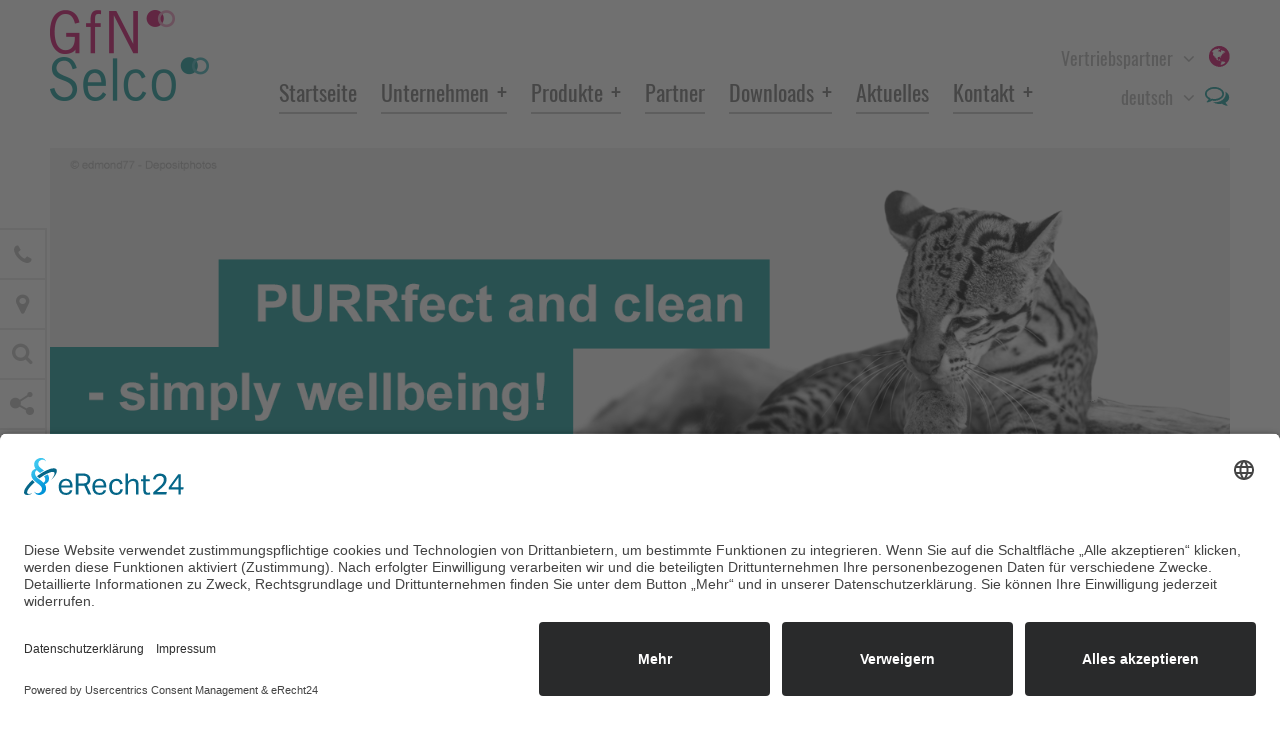

--- FILE ---
content_type: text/html; charset=UTF-8
request_url: https://www.gfn-selco.de/de/produkte/produkte_a-z/peptilash_growth_l
body_size: 7863
content:
<!DOCTYPE html>
<html lang="de">
<head>
<link rel="preconnect" href="//app.eu.usercentrics.eu">
<link rel="preconnect" href="//api.eu.usercentrics.eu">
<link rel="preconnect" href="//sdp.eu.usercentrics.eu">
<link rel="preload" href="//app.eu.usercentrics.eu/browser-ui/latest/loader.js" as="script">
<link rel="preload" href="//sdp.eu.usercentrics.eu/latest/uc-block.bundle.js" as="script">
<script id="usercentrics-cmp" async data-settings-id="pxYxX2f4" type="application/javascript" src="https://app.usercentrics.eu/browser-ui/latest/loader.js"></script>
<script type="application/javascript" src="https://sdp.eu.usercentrics.eu/latest/uc-block.bundle.js"></script>
<script>
	window.addEventListener('load', function () {
		const userCentricRoot = document.querySelector('#usercentrics-root');
		const sheet = new CSSStyleSheet;
		sheet.replaceSync('img[class="sc-JrDLc jwYYuC"]{display:none}');
		userCentricRoot.shadowRoot.adoptedStyleSheets = [ sheet ];
	});
</script>

   <meta http-equiv="X-UA-Compatible" content="IE=edge" />
   <meta name="viewport" content="width=device-width, initial-scale=1" />
   <meta name="format-detection" content="telephone=no">
   <meta name="format-detection" content="date=no">
   <meta name="format-detection" content="address=no">
   <meta http-equiv="Content-Type" content="text/html; charset=utf-8" />
   <meta name="description" content="GfN & Selco – Produkte A-Z" />
   <meta name="keywords" content="GfN & Selco – Produkte A-Z" />
   <title>GfN & Selco – Produkte A-Z - GfN & Selco – Produkte A-Z</title>

   <link rel="icon" type="image/x-icon" href="/favicon.png">
   <link href="/templates/css/style.css" rel="stylesheet"/>
   <link href="/templates/css/navi.css" rel="stylesheet"/>
   <script type="text/javascript" src="/js/jquery/jquery-3.2.1.min.js"></script>
   <script type="text/javascript" src="/templates/js/script.js"></script>
<meta property="og:url" content="https://www.gfn-selco.de/de/produkte/produkte_a-z/peptilash_growth_l"><meta name="twitter:url" content="https://www.gfn-selco.de/de/produkte/produkte_a-z/peptilash_growth_l">
   <style type="text/css">#is_frontend {

}</style>






<link href="/templates/config/plugins/92_html/sticky/sticky.css" rel="stylesheet" type="text/css" />
<script type="text/javascript" src="/templates/config/plugins/92_html/sticky/sticky.js"></script>
<link href="/templates/config/plugins/01_lightbox/css/lightbox.extended.min.css" rel="stylesheet" type="text/css" />
<script type="text/javascript" src="/templates/config/plugins/01_lightbox/js/lightbox.extended.min.js"></script>

<script type="text/javascript">
//	BEGIN js/lightbox.de.js

lightbox.option({
	'albumLabel':	'Bild %1 von %2'
//	'textLabel':	'Zum Schließen rechts auf "X" klicken'
})


//	END js/lightbox.de.js

</script>
<link href="/templates/config/plugins/12_gallery/style.css" rel="stylesheet" type="text/css" />




</head>
<body>
   <a id="up" href="#"></a>
   <div class="container">
      <header>
	<div class="wrapper">
	   <div id="header-logo">
	      <a href="/">
	         <img src="/templates/css/images/gfn.png">
	         <img src="/templates/css/images/selco.png">
	      </a>
	   </div>
	   <div id="header-menu">
              <a href="#" class="js-menu-toggle menu-toggle">
                 <span class="icon-bar"></span>
                 <span class="icon-bar"></span>
                 <span class="icon-bar"></span>
              </a>
              <ul class="lvl_0">
<li class="lvl0 li_inactive lvl0_inactive lvl0_inactive_first "><a title="GfN & Selco - Startseite"  href="/de/">Startseite</a>
</li>
<li class="lvl0 li_inactive lvl0_inactive lvl0_inactive_middle dropdown js_dropdown"><a title="GfN & Selco – Philosophie"  href="/de/unternehmen/">Unternehmen</a>
<ul class="lvl_1 dropdown_menu">
<li class="lvl1 li_inactive lvl1_inactive lvl1_inactive_first "><a title="GfN & Selco – Philosophie"  href="/de/unternehmen/">Philosophie</a>
</li>
<li class="lvl1 li_inactive lvl1_inactive lvl1_inactive_middle "><a title="GfN & Selco – Historie"  href="/de/unternehmen/historie">Historie</a>
</li>
<li class="lvl1 li_inactive lvl1_inactive lvl1_inactive_last "><a title="GfN & Selco – Image Film"  href="/de/unternehmen/imagefilm">Image Film</a>
</li>

</ul></li>
<li class="lvl0 li_active lvl0_active lvl0_active_middle dropdown js_dropdown"><a title=""  href="/de/produkte/">Produkte</a>
<ul class="lvl_1 dropdown_menu">
<li class="lvl1 li_active lvl1_active lvl1_active_first "><a title="GfN & Selco – Produkte A-Z"  href="/de/produkte/produkte_a-z">Produkte A-Z</a>
</li>

</ul></li>
<li class="lvl0 li_inactive lvl0_inactive lvl0_inactive_middle "><a title="GfN & Selco – Partner"  href="/de/partner">Partner</a>
</li>
<li class="lvl0 li_inactive lvl0_inactive lvl0_inactive_middle dropdown js_dropdown"><a title="Downloads"  href="/de/downloads/">Downloads</a>
<ul class="lvl_1 dropdown_menu">
<li class="lvl1 li_inactive lvl1_inactive lvl1_inactive_first "><a title="Zertifikate"  href="/de/downloads/#zertifikate">Zertifikate</a>
</li>
<li class="lvl1 li_inactive lvl1_inactive lvl1_inactive_middle "><a title="Lieferprogramm"  href="/de/downloads/#lieferprogramm">Lieferprogramm</a>
</li>
<li class="lvl1 li_inactive lvl1_inactive lvl1_inactive_last "><a title="Produktübersicht"  href="/de/downloads/#produktuebersicht">Produktübersicht</a>
</li>

</ul></li>
<li class="lvl0 li_inactive lvl0_inactive lvl0_inactive_middle "><a title="GfN & Selco – Aktuelles"  href="/de/aktuelles">Aktuelles</a>
</li>
<li class="lvl0 li_inactive lvl0_inactive lvl0_inactive_last dropdown js_dropdown"><a title=""  href="/de/kontakt/">Kontakt</a>
<ul class="lvl_1 dropdown_menu">
<li class="lvl1 li_inactive lvl1_inactive lvl1_inactive_first "><a title="GfN & Selco – Team"  href="/de/kontakt/team">Team GfN-Selco</a>
</li>

</ul></li>

</ul>
           </div>
	   <div id="header-links">
	      <ul id="distributors">
		
<div id="country-wrapper">
	<form id="country-form">
		<div class="select">
			<select name="country_id" id="country_id" data-lang="de" onchange="window.location.href=this.value">
				
<option value="">L&auml;nderauswahl</option>
	<option value="/de/distributoren/?cid=7"  >Argentina</option>
	<option value="/de/distributoren/?cid=11"  >Australia</option>
	<option value="/de/distributoren/?cid=118"  >Austria</option>
	<option value="/de/distributoren/?cid=16"  >Belarus</option>
	<option value="/de/distributoren/?cid=17"  >Belgium</option>
	<option value="/de/distributoren/?cid=22"  >Bosnia Herzegowina</option>
	<option value="/de/distributoren/?cid=24"  >Brazil</option>
	<option value="/de/distributoren/?cid=26"  >Bulgaria</option>
	<option value="/de/distributoren/?cid=72"  >Canada</option>
	<option value="/de/distributoren/?cid=30"  >China</option>
	<option value="/de/distributoren/?cid=81"  >Croatia</option>
	<option value="/de/distributoren/?cid=174"  >Czech Republic</option>
	<option value="/de/distributoren/?cid=44"  >France</option>
	<option value="/de/distributoren/?cid=49"  >Greece</option>
	<option value="/de/distributoren/?cid=165"  >Hungary</option>
	<option value="/de/distributoren/?cid=57"  >India</option>
	<option value="/de/distributoren/?cid=58"  >Indonesia</option>
	<option value="/de/distributoren/?cid=63"  >Israel</option>
	<option value="/de/distributoren/?cid=64"  >Italy</option>
	<option value="/de/distributoren/?cid=95"  >Malaysia</option>
	<option value="/de/distributoren/?cid=101"  >Mexico</option>
	<option value="/de/distributoren/?cid=111"  >Netherlands</option>
	<option value="/de/distributoren/?cid=175"  >Philippines</option>
	<option value="/de/distributoren/?cid=124"  >Poland</option>
	<option value="/de/distributoren/?cid=125"  >Portugal</option>
	<option value="/de/distributoren/?cid=128"  >Romania</option>
	<option value="/de/distributoren/?cid=176"  >Serbia</option>
	<option value="/de/distributoren/?cid=138"  >Singapur</option>
	<option value="/de/distributoren/?cid=139"  >Slovakia</option>
	<option value="/de/distributoren/?cid=140"  >Slovenia</option>
	<option value="/de/distributoren/?cid=144"  >South Africa</option>
	<option value="/de/distributoren/?cid=145"  >South Korea</option>
	<option value="/de/distributoren/?cid=142"  >Spain</option>
	<option value="/de/distributoren/?cid=134"  >Switzerland</option>
	<option value="/de/distributoren/?cid=153"  >Thailand</option>
	<option value="/de/distributoren/?cid=161"  >Turkey</option>
	<option value="/de/distributoren/?cid=164"  >Ukraine</option>
	<option value="/de/distributoren/?cid=39"  >United Kingdom</option>
	<option value="/de/distributoren/?cid=167"  >USA</option>
	<option value="/de/distributoren/?cid=169"  >Venezuela</option>
	<option value="/de/distributoren/?cid=171"  >Vietnam</option>

			</select>
		</div>
		<img src="/templates/config/plugins/60_distributor/img/distributoren_karte.jpg" width="161" height="106" border="0" />
	</form>
</div>
	      </ul>
	      <ul id="languages">
		<span id='lang-de' class='lang current-lang'>deutsch</span>
<ul class='language-nav'>
<li><a href='https://www.gfn-selco.de/de/produkte/produkte_a-z' title='deutsch'>deutsch</a></li>
<li><a href='https://www.gfn-selco.de/en/products/products-a_z' title='englisch'>englisch</a></li>
</ul>
	      </ul>
	   </div>
	</div>
      </header>

      <main>

	<div id="sticky">
	<div id="sticky-bar">
		<ul>
									<li class="sticky-phone ">
				<div class="sticky-shortcut"><span class="sticky-icon"></span></div>
				<div class="sticky-panel">
									<div class="sticky-panel-header">
<h4><a href='tel:+49 6207 939 94 0'>+49 6207 939 94 0</a></h4>
<button class='sticky-panel-close'>X</button>
</div>
												</div>
			</li>
								<li class="sticky-location ">
				<div class="sticky-shortcut"><span class="sticky-icon"></span></div>
				<div class="sticky-panel">
									<div class="sticky-panel-header">
<h4>  GfN  &  Selco  </h4>
<button class='sticky-panel-close'>X</button>
</div>
													<div class="sticky-panel-body"><p>Straßburg 16</p><p>69483 Wald-Michelbach</p><p>Germany</p></div>
								</div>
			</li>
											<li class="sticky-search ">
				<div class="sticky-shortcut"><span class="sticky-icon"></span></div>
				<div class="sticky-panel">
									<div class="sticky-panel-header">

			<form class="form-inline" method="post" id="searchForm" name="searchForm">
				<input type="hidden" id="id" name="id" value="1" /><input type="text"  value="" id="textToSearch" name="textToSearch" size="15" placeholder="Seite durchsuchen" class="text form-control" /></td> 
			<input type="image" value="" class="searchbutton" name="searchAction"  alt="" />
			</form>
<button class='sticky-panel-close'>X</button>
</div>
												</div>
			</li>
								<li class="sticky-social-media ">
				<div class="sticky-shortcut"><span class="sticky-icon"></span></div>
				<div class="sticky-panel">
									<div class="sticky-panel-header">
<span class='bigfont'>GfN-Selco in den sozialen Medien</span>
<button class='sticky-panel-close'>X</button>
</div>
													<div class="sticky-panel-body">
<a href=' https://www.linkedin.com/company/gfn-herstellung-von-naturextrakten-gmbh/' target='_blank title Zur GfN-Selco Seite bei LinkedIn'>
<img src='/templates/config/plugins/92_html/sticky/img/linkedin.png' alt='Zu LinkedIn'></a><a href=' https://www.xing.com/pages/gfn-herstellung-von-naturextrakten-gmbh-selco-wirkstoffe-vertriebs-gmbh/' target='_blank title Zur GfN-Selco Seite bei Xing'>
<img src='/templates/config/plugins/92_html/sticky/img/xing.png' alt='Zu Xing'></a>
</div>
								</div>
			</li>
														<li class="sticky-newsletter ">
				<div class="sticky-shortcut"><span class="sticky-icon"></span></div>
				<div class="sticky-panel">
									<div class="sticky-panel-header">
 <a href='/de/newsletteranmeldung'><span class='bigfont'>Newsletter Abonnieren</span> </a>
<button class='sticky-panel-close'>X</button>
</div>
												</div>
			</li>
								</ul>
	</div>
</div>



	<div class="wrapper mainSlider">
           <div id="img-content" class="head-image head-image_slider"></div>
        </div>
	<div class="wrapper">
	   <div class="content">
               <style>
                    .searchForm-content {
                        position: relative;
                        display: flex;
                        flex-wrap: nowrap;
                        justify-content: center;
                        align-items: center;
                    }
                    .searchForm-content input.searchbutton {
                        position: absolute;
                        right: 10px;
                        background-color: transparent;
                        border: none;
                    }
                    .searchForm-content input#textToSearch {
                        width: 100%;
                        font-size: 18px;
                        color: #cfc8c8;
                        border: none;
                        border-bottom: 2px solid #cd0b68;
                        padding: 2px 0;
                    }
                @media (min-width: 831px){ .searchForm-content { display: none; } }
            </style>
            <form method="post" id="searchForm" name="searchForm" class="searchForm-content">
                <input type="hidden" id="id" name="id" value="1">
                <input type="text" value="" id="textToSearch" name="textToSearch" size="15" placeholder="Seite durchsuchen" class="text">
                <input type="image" value="" class="searchbutton" name="searchAction" alt="" src="/templates/css/images/search.png">
            </form>

              <div class="eTiger-area eTiger-areaId_1151 eTiger-asset_591"><div class="eTiger-block eTiger-blockId_60">

<div id="product-search-wrapper">
	<form id="product-search-form" method="post" action="/de/produktsuche">
		<div id="product-search">
			<input type="text"
                   name="product_search"
                   value="Produkt-Volltextsuche"
                   onclick="if(this.value!='')this.value=''"
                   class="product-search__input"
                   placeholder="Produkt-Volltextsuche">
			<input type="image" name="btn_product_search" class="product-search__button" src="/templates/css/images/search.png">
		</div>
		
<div class="select">
	<select name="anwendungsbereich" id="anwendungsbereich_de" onChange="window.location.href=this.options[this.selectedIndex].value">
		<option value="" disabled selected hidden>Anwendungsgebiet</option>
	<option value="/de/produktsuche/?aid=15" >Anti Cellulite</option>
	<option value="/de/produktsuche/?aid=9" >Anti-Akne Produkte / Deodorantien</option>
	<option value="/de/produktsuche/?aid=10" >Dekorative Kosmetik</option>
	<option value="/de/produktsuche/?aid=7" >Haarpflege, Bodywash</option>
	<option value="/de/produktsuche/?aid=2" >Hautschutz, Reizlinderung, Radikalf&auml;nger</option>
	<option value="/de/produktsuche/?aid=4" >Hautstraffung, Hautglättung</option>
	<option value="/de/produktsuche/?aid=1" >Hydratisierung, Feuchtigkeitsregulierung</option>
	<option value="/de/produktsuche/?aid=13" >Medizinische Anwendungen</option>
	<option value="/de/produktsuche/?aid=14" >Nahrungserg&auml;nzung</option>
	<option value="/de/produktsuche/?aid=12" >Skin Whitening</option>
	<option value="/de/produktsuche/?aid=8" >Sonnenschutz, After Sun</option>
	<option value="/de/produktsuche/?aid=3" >Stoffwechselaktivatoren, Energiespender</option>
	<option value="/de/produktsuche/?aid=5" >Verbesserung des Hautgef&uuml;hls</option>
	<option value="/de/produktsuche/?aid=6" >Verdicker rheologische Additive</option>
</select>
</div>


<div class="select">
	<select name="produkte" id="produkte" onChange="window.location.href=this.options[this.selectedIndex].value" >

			<option value='Produkte A-Z' disabled selected hidden>Produkte A-Z</option>
        
			<option value="/de/produktdetails/?details=true&pid=63" >18-ß-Glycyrrhetinsäure</option>
			<option value="/de/produktdetails/?details=true&pid=291" >Adenosin</option>
			<option value="/de/produktdetails/?details=true&pid=218" >AGSE (Aktivierter Traubenkernextrakt)</option>
			<option value="/de/produktdetails/?details=true&pid=262" >AGSE (Aktivierter Traubenkernextrakt) 10% L</option>
			<option value="/de/produktdetails/?details=true&pid=306" >Aloe Vera gefriergetrocknetes Gel Pulver 200:1</option>
			<option value="/de/produktdetails/?details=true&pid=233" >Alpha-Arbutin</option>
			<option value="/de/produktdetails/?details=true&pid=131" >alpha-Bisabolol biologisch (A)</option>
			<option value="/de/produktdetails/?details=true&pid=286" >alpha-Bisabolol natürlich (C)</option>
			<option value="/de/produktdetails/?details=true&pid=62" >Ammoniumglycyrrhizinat</option>
			<option value="/de/produktdetails/?details=true&pid=55" >Arbutin</option>
			<option value="/de/produktdetails/?details=true&pid=294" >Ascorbyl Tetraisopalmitat</option>
			<option value="/de/produktdetails/?details=true&pid=149" >Ascorbylglucosid</option>
			<option value="/de/produktdetails/?details=true&pid=256" >Astaxanthin 5% L</option>
			<option value="/de/produktdetails/?details=true&pid=324" >Atecoron Plus® PD 5.0</option>
			<option value="/de/produktdetails/?details=true&pid=124" >Atecoron Plus® PHE 1.2</option>
			<option value="/de/produktdetails/?details=true&pid=278" >Azelainsäure natürlich</option>
			<option value="/de/produktdetails/?details=true&pid=285" >Bakuchiol (CO2)</option>
			<option value="/de/produktdetails/?details=true&pid=251" >Bakuchiol natürlich</option>
			<option value="/de/produktdetails/?details=true&pid=271" >Bambus Kohle Paste (D0.9)</option>
			<option value="/de/produktdetails/?details=true&pid=176" >Bambus Kohle Pulver</option>
			<option value="/de/produktdetails/?details=true&pid=298" >Baobab (Salala) Exfoliant 1000</option>
			<option value="/de/produktdetails/?details=true&pid=297" >Baobab (Salala) Exfoliant 500</option>
			<option value="/de/produktdetails/?details=true&pid=238" >Baobab Kernöl (Moyo) raffiniert</option>
			<option value="/de/produktdetails/?details=true&pid=60" >Biotin USP</option>
			<option value="/de/produktdetails/?details=true&pid=219" >Bromelain (100)</option>
			<option value="/de/produktdetails/?details=true&pid=216" >Bromelain (600)</option>
			<option value="/de/produktdetails/?details=true&pid=220" >Buriti Öl (nativ)</option>
			<option value="/de/produktdetails/?details=true&pid=137" >Butylresorcinol</option>
			<option value="/de/produktdetails/?details=true&pid=327" >Cacay Oil</option>
			<option value="/de/produktdetails/?details=true&pid=48" >Carboxymethylglucan Na-Salz</option>
			<option value="/de/produktdetails/?details=true&pid=318" >Carnosine</option>
			<option value="/de/produktdetails/?details=true&pid=320" >Carri-Active® Boswellin</option>
			<option value="/de/produktdetails/?details=true&pid=326" >Carri-Active® Caffeine Plus</option>
			<option value="/de/produktdetails/?details=true&pid=329" >Carri-Active® Coenzyme Q10</option>
			<option value="/de/produktdetails/?details=true&pid=330" >Carri-Active® Ethyl Ascorbic Acid</option>
			<option value="/de/produktdetails/?details=true&pid=331" >Carri-Active® Green Tea (EGCG)</option>
			<option value="/de/produktdetails/?details=true&pid=321" >Carri-Active® Niacinamide</option>
			<option value="/de/produktdetails/?details=true&pid=322" >Carri-Active® OXY-Protection®</option>
			<option value="/de/produktdetails/?details=true&pid=192" >Cellcon® P</option>
			<option value="/de/produktdetails/?details=true&pid=269" >Chlorophyllin</option>
			<option value="/de/produktdetails/?details=true&pid=174" >Clodessine</option>
			<option value="/de/produktdetails/?details=true&pid=193" >Clodessine P</option>
			<option value="/de/produktdetails/?details=true&pid=77" >Coenzym Q 10</option>
			<option value="/de/produktdetails/?details=true&pid=185" >Collaplex 1.0 LL 2.0</option>
			<option value="/de/produktdetails/?details=true&pid=2" >Collaplex 1.0 PHE</option>
			<option value="/de/produktdetails/?details=true&pid=308" >Cupuacu Butter (desodoriert)</option>
			<option value="/de/produktdetails/?details=true&pid=45" >Cydonia Extrakt 2,5 % NP (Quitten Extrakt 2,5 % NP)</option>
			<option value="/de/produktdetails/?details=true&pid=3" >Desamidocollagen K 1,5</option>
			<option value="/de/produktdetails/?details=true&pid=4" >Desaron®</option>
			<option value="/de/produktdetails/?details=true&pid=178" >Desaron® Plus PHE</option>
			<option value="/de/produktdetails/?details=true&pid=61" >Dikaliumglycyrrhizinat</option>
			<option value="/de/produktdetails/?details=true&pid=319" >Ectoine</option>
			<option value="/de/produktdetails/?details=true&pid=160" >Elaself®</option>
			<option value="/de/produktdetails/?details=true&pid=202" >Elaself® P</option>
			<option value="/de/produktdetails/?details=true&pid=6" >Elastin PG 2000</option>
			<option value="/de/produktdetails/?details=true&pid=127" >Elastin PHE</option>
			<option value="/de/produktdetails/?details=true&pid=222" >Elastinhydrolysat Pulver</option>
			<option value="/de/produktdetails/?details=true&pid=254" >Epidermaler Wachstumsfaktor L</option>
			<option value="/de/produktdetails/?details=true&pid=68" >Ethylascorbinsäure</option>
			<option value="/de/produktdetails/?details=true&pid=186" >Ethylferulat COS</option>
			<option value="/de/produktdetails/?details=true&pid=41" >Ethylferulat natürlich</option>
			<option value="/de/produktdetails/?details=true&pid=37" >Ferulan Active</option>
			<option value="/de/produktdetails/?details=true&pid=253" >Ferulasäure natürlich</option>
			<option value="/de/produktdetails/?details=true&pid=38" >Ferulasäure synthetisch</option>
			<option value="/de/produktdetails/?details=true&pid=292" >Glabridin 95</option>
			<option value="/de/produktdetails/?details=true&pid=328" >Glucosylrutin</option>
			<option value="/de/produktdetails/?details=true&pid=293" >Glutathion</option>
			<option value="/de/produktdetails/?details=true&pid=249" >Grüner Tee Extrakt (EGCG) 90</option>
			<option value="/de/produktdetails/?details=true&pid=266" >HA-Öl</option>
			<option value="/de/produktdetails/?details=true&pid=267" >Holunderblüten Extrakt natürlich</option>
			<option value="/de/produktdetails/?details=true&pid=20" >Hyaluronsäure Na-Salz</option>
			<option value="/de/produktdetails/?details=true&pid=23" >Hyaluronsäure Na-Salz (Pharma Qualität) CEP</option>
			<option value="/de/produktdetails/?details=true&pid=26" >Hyaluronsäure Na-Salz 1%ige Lösung PHE</option>
			<option value="/de/produktdetails/?details=true&pid=25" >Hyaluronsäure Na-Salz HMW</option>
			<option value="/de/produktdetails/?details=true&pid=22" >Hyaluronsäure Na-Salz LMW (HySilk, Pulver)</option>
			<option value="/de/produktdetails/?details=true&pid=126" >Hyaluronsäure Na-Salz LMW 0,15 - 0,35 (HySilk, Pulver)</option>
			<option value="/de/produktdetails/?details=true&pid=323" >Hyaluronsäure Na-Salz MIX 4</option>
			<option value="/de/produktdetails/?details=true&pid=296" >Hyaluronsäure Na-Salz MIX 7</option>
			<option value="/de/produktdetails/?details=true&pid=24" >Hyaluronsäure Na-Salz Nutrihyl (Nahrungsergänzung)</option>
			<option value="/de/produktdetails/?details=true&pid=27" >Hyaluronsäure Na-Salz P 100</option>
			<option value="/de/produktdetails/?details=true&pid=230" >Hyaluronsäure Na-Salz Triple 1.5%ige Lösung</option>
			<option value="/de/produktdetails/?details=true&pid=28" >Hyaluronsäure Na-Salz VLMW (HyActive) Pulver</option>
			<option value="/de/produktdetails/?details=true&pid=183" >Hyaluronsäure quervernetzt</option>
			<option value="/de/produktdetails/?details=true&pid=234" >HyRetin</option>
			<option value="/de/produktdetails/?details=true&pid=223" >HyVia™ (Chia Samen Extrakt)</option>
			<option value="/de/produktdetails/?details=true&pid=187" >HyWhite®</option>
			<option value="/de/produktdetails/?details=true&pid=300" >Kalahari Melon (Nakisa) Exfoliant 1000</option>
			<option value="/de/produktdetails/?details=true&pid=299" >Kalahari Melon (Nakisa) Exfoliant 500</option>
			<option value="/de/produktdetails/?details=true&pid=240" >Kalahari Melonenkernöl (Elula) raffiniert</option>
			<option value="/de/produktdetails/?details=true&pid=270" >Konjac Mannan 1.0 natürlich</option>
			<option value="/de/produktdetails/?details=true&pid=13" >Konjac Mannan 1.0 SP PHE</option>
			<option value="/de/produktdetails/?details=true&pid=10" >Konjac Mannan Gel Pulver</option>
			<option value="/de/produktdetails/?details=true&pid=46" >Leinsamen Extrakt NP</option>
			<option value="/de/produktdetails/?details=true&pid=47" >Magnesiumascorbylphosphat</option>
			<option value="/de/produktdetails/?details=true&pid=242" >Manketti Kernöl (Buhle) raffiniert</option>
			<option value="/de/produktdetails/?details=true&pid=301" >ManukaDerMX® - A</option>
			<option value="/de/produktdetails/?details=true&pid=302" >ManukaDerMX® - H</option>
			<option value="/de/produktdetails/?details=true&pid=244" >Marula Kernöl (Mfula) raffiniert</option>
			<option value="/de/produktdetails/?details=true&pid=246" >Moringa Kernöl (Wala) raffiniert</option>
			<option value="/de/produktdetails/?details=true&pid=307" >Murumuru Butter (desodoriert)</option>
			<option value="/de/produktdetails/?details=true&pid=272" >N-Acetyl-D-Glucosamin (vegan)</option>
			<option value="/de/produktdetails/?details=true&pid=205" >NanodeliveryHA AW11 Patches</option>
			<option value="/de/produktdetails/?details=true&pid=204" >NanodeliveryHA AW11 Serum</option>
			<option value="/de/produktdetails/?details=true&pid=203" >NanodeliveryHA AW14 Patches</option>
			<option value="/de/produktdetails/?details=true&pid=206" >NanodeliveryHA AW14 Serum</option>
			<option value="/de/produktdetails/?details=true&pid=207" >NanodeliveryHA MC03 Patches</option>
			<option value="/de/produktdetails/?details=true&pid=208" >NanodeliveryHA MC03 Serum</option>
			<option value="/de/produktdetails/?details=true&pid=209" >NanodeliveryHA SE04 Patches</option>
			<option value="/de/produktdetails/?details=true&pid=210" >NanodeliveryHA SE04 Serum</option>
			<option value="/de/produktdetails/?details=true&pid=273" >Natrium Polyglutamat</option>
			<option value="/de/produktdetails/?details=true&pid=197" >Natriumascorbylphosphat</option>
			<option value="/de/produktdetails/?details=true&pid=258" >OceanDerMX® Balance & Brighten</option>
			<option value="/de/produktdetails/?details=true&pid=259" >OceanDerMX® Calm & Soothe</option>
			<option value="/de/produktdetails/?details=true&pid=260" >OceanDerMX® Lift & Firm</option>
			<option value="/de/produktdetails/?details=true&pid=261" >OceanDerMX® Restore & Protect</option>
			<option value="/de/produktdetails/?details=true&pid=40" >OligoHyaferre®</option>
			<option value="/de/produktdetails/?details=true&pid=268" >Omega Haar & Haut</option>
			<option value="/de/produktdetails/?details=true&pid=15" >Omega-CH-Activator®</option>
			<option value="/de/produktdetails/?details=true&pid=17" >Omega-CH-Activator® F</option>
			<option value="/de/produktdetails/?details=true&pid=16" >Omega-CHS-Activator</option>
			<option value="/de/produktdetails/?details=true&pid=19" >Omega-CHS-Activator F</option>
			<option value="/de/produktdetails/?details=true&pid=158" >Omega-CTP-Active PHE</option>
			<option value="/de/produktdetails/?details=true&pid=235" >Papain (200)</option>
			<option value="/de/produktdetails/?details=true&pid=237" >Papain (800)</option>
			<option value="/de/produktdetails/?details=true&pid=313" >Peptiboost® Calm</option>
			<option value="/de/produktdetails/?details=true&pid=255" >Peptiboost® Cu L</option>
			<option value="/de/produktdetails/?details=true&pid=190" >Peptiboost® Cu P</option>
			<option value="/de/produktdetails/?details=true&pid=314" >Peptiboost® Cu P colour intense</option>
			<option value="/de/produktdetails/?details=true&pid=282" >Peptiboost® Eyes P</option>
			<option value="/de/produktdetails/?details=true&pid=263" >Peptiboost® Glow</option>
			<option value="/de/produktdetails/?details=true&pid=325" >Peptiboost® Glow (vegan)</option>
			<option value="/de/produktdetails/?details=true&pid=311" >Peptiboost® Lightening</option>
			<option value="/de/produktdetails/?details=true&pid=334" >Peptiboost® Lip Plump</option>
			<option value="/de/produktdetails/?details=true&pid=275" >Peptiboost® Skin Matrix L</option>
			<option value="/de/produktdetails/?details=true&pid=312" >Peptiboost® SoothFine</option>
			<option value="/de/produktdetails/?details=true&pid=276" >Peptiboost® Youth L</option>
			<option value="/de/produktdetails/?details=true&pid=336" >Peptiboost® Youth SL</option>
			<option value="/de/produktdetails/?details=true&pid=335" >Peptidox® Duo L</option>
			<option value="/de/produktdetails/?details=true&pid=257" >Peptidox® Eyes</option>
			<option value="/de/produktdetails/?details=true&pid=232" >Peptidox® L</option>
			<option value="/de/produktdetails/?details=true&pid=231" >Peptidox® P</option>
			<option value="/de/produktdetails/?details=true&pid=188" >Peptidox® Plus P</option>
			<option value="/de/produktdetails/?details=true&pid=332" >Peptidox® SV L 0.25</option>
			<option value="/de/produktdetails/?details=true&pid=182" >Peptilash® Extend L</option>
			<option value="/de/produktdetails/?details=true&pid=189" >Peptilash® Extend P</option>
			<option value="/de/produktdetails/?details=true&pid=217" >Peptilash® Growth L</option>
			<option value="/de/produktdetails/?details=true&pid=184" >Peptilash® Growth P</option>
			<option value="/de/produktdetails/?details=true&pid=191" >Peptilash® Length P</option>
			<option value="/de/produktdetails/?details=true&pid=56" >Phytosterol Komplex 95 %</option>
			<option value="/de/produktdetails/?details=true&pid=304" >PlantaeDerMX® Golden Kiwifrucht Extrakt</option>
			<option value="/de/produktdetails/?details=true&pid=303" >PlantaeDerMX® Hibiscus Flower Extrakt</option>
			<option value="/de/produktdetails/?details=true&pid=236" >PolluProtect X</option>
			<option value="/de/produktdetails/?details=true&pid=161" >Recelline®</option>
			<option value="/de/produktdetails/?details=true&pid=194" >Recelline® P</option>
			<option value="/de/produktdetails/?details=true&pid=279" >Resveratrol natürlich</option>
			<option value="/de/produktdetails/?details=true&pid=159" >Roter Turmalin</option>
			<option value="/de/produktdetails/?details=true&pid=284" >Rutin EP</option>
			<option value="/de/produktdetails/?details=true&pid=42" >Sabal Serrulata lipophil</option>
			<option value="/de/produktdetails/?details=true&pid=225" >Salicylsäure natürlich</option>
			<option value="/de/produktdetails/?details=true&pid=58" >Schizophyllan Pulver</option>
			<option value="/de/produktdetails/?details=true&pid=228" >SIGDerma Clean & Sensitive</option>
			<option value="/de/produktdetails/?details=true&pid=226" >SIGDerma Hydro Extend</option>
			<option value="/de/produktdetails/?details=true&pid=280" >smartCrystal® Glabridin MB</option>
			<option value="/de/produktdetails/?details=true&pid=281" >smartCrystal® Resveratrol MB</option>
			<option value="/de/produktdetails/?details=true&pid=315" >smartCrystal® Rutin MB</option>
			<option value="/de/produktdetails/?details=true&pid=333" >Sodium DNA</option>
			<option value="/de/produktdetails/?details=true&pid=66" >Stearylglycyrrhetinat</option>
			<option value="/de/produktdetails/?details=true&pid=274" >Superoxide Dismutase</option>
			<option value="/de/produktdetails/?details=true&pid=64" >TanActine®</option>
			<option value="/de/produktdetails/?details=true&pid=283" >Tanninsäure, natürlich</option>
			<option value="/de/produktdetails/?details=true&pid=295" >Tranexamsäure</option>
			<option value="/de/produktdetails/?details=true&pid=305" >Trans Epidermaler Wachstums Faktor (T-EGF)</option>
			<option value="/de/produktdetails/?details=true&pid=179" >Troxerutin</option>
			<option value="/de/produktdetails/?details=true&pid=71" >Turmeric (Kurkuma) Öl (CO2)</option>
			<option value="/de/produktdetails/?details=true&pid=74" >Ursolsäure Na-Salz natürlich</option>
			<option value="/de/produktdetails/?details=true&pid=162" >ViaFerm® White Shiitake</option>
			<option value="/de/produktdetails/?details=true&pid=165" >ViaPure® Andrographis</option>
			<option value="/de/produktdetails/?details=true&pid=200" >ViaPure® Boswellia Green</option>
			<option value="/de/produktdetails/?details=true&pid=167" >ViaPure® Citrus</option>
			<option value="/de/produktdetails/?details=true&pid=168" >ViaPure® Coleus</option>
			<option value="/de/produktdetails/?details=true&pid=169" >ViaPure® Hops</option>
			<option value="/de/produktdetails/?details=true&pid=170" >ViaPure® Licorice White</option>
			<option value="/de/produktdetails/?details=true&pid=171" >ViaPure® Poria</option>
			<option value="/de/produktdetails/?details=true&pid=173" >ViaPure® Rice</option>
			<option value="/de/produktdetails/?details=true&pid=199" >Vitamin A Acetat</option>
			<option value="/de/produktdetails/?details=true&pid=252" >Ximenia Kernöl (Mideka) raffiniert</option>
			<option value="/de/produktdetails/?details=true&pid=264" >Zinnerine</option>
		</select>
</div>


<div class="select">
	<select name="konformitaet" id="konformitaet" onChange="window.location.href=this.options[this.selectedIndex].value" >
			<option value='Konformität' disabled selected hidden>Konformit&auml;t</option>
    
		<option value='/de/produktsuche/?cid=cosmos'>COSMOS</option>
		<option value='/de/produktsuche/?cid=ecocert'>ECOCERT</option>
		<option value='/de/produktsuche/?cid=nature'>NATRUE</option>
		<option value='/de/produktsuche/?cid=china_nmpa'>China NMPA</option>
		<option value='/de/produktsuche/?cid=vegan'>VEGAN</option>

	</select>
</div>



	</form>
</div></div><div class="eTiger-block eTiger-blockId_70">

<div class="row productsearch singleProd">
    <div class="col-md-9">
        <h1 class="product-title selco">Peptilash® Growth L</h1>
        <h3>stimuliert die Keratinsynthese, verlängert das Haar und verdichtet die Wimpern (Lösung)</h3>
        <div class="row pr-pic-text">
            <div class="col-md-6 pr-pic">
                
                <img src="/_products_images/gesichtshaelfte-mit-auge-jpg.jpg" class="product_thumb" alt="Peptilash® Growth L (Lösung) - stimuliert die Keratinsynthese, verlängert das Haar und verdickt die Wimpern," title="Peptilash® Growth L (Lösung) - stimuliert die Keratinsynthese, verlängert das Haar und verdickt die Wimpern," />
                <span class="pr-copyright">© Kurhan_M/Fotolia</span></div>
            <div class="col-md-6 pr-text"><p style="text-align: justify;">Peptilash&reg; Growth L ist eine Myristoyl Pentapetid-17 L&ouml;sung, die das Keratin wirksam f&ouml;rdern kann und das Keratinwachstum stimuliert.</p>
<p style="text-align: justify;">Wirksamkeit: Haare verl&auml;ngern, Wimpern verdichten, Zeichen des Alterns bek&auml;mpfen.</p></div>
            <div class="col-6 col-sm-6 col-md-6 merked-button"><a class="true" href="javascript:void(0)" onclick=productsLocation("?aid=&product_search=&mark=217&pid=217&details=true")><i class="fa fa-star-o" aria-hidden="true"></i><span>Merken</span></a></div>
            <div class="col-6 col-sm-6 col-md-6 cart-button">
            <a href="javascript:void(0)" onclick=productsLocation("/de/produktanfrage/?aid=&product_search=&remark=217")><i class="fa fa-paper-plane" aria-hidden="true"></i><span>jetzt anfragen</span></a></div>
        </div>
        <h2 class="product-title selco">Peptilash® Growth L </h2>
        <div class="row">
            <div class="col-md-6">
                <h3>Kosmetischer Nutzen</h3>
                <div><ul>
<li>Peptilash&reg; Growth L ist eine Myristoyl Pentapetid-17 L&ouml;sung</li>
<li>es ist ein Signal Peptid</li>
<li>stimuliert das Keratin Wachstum</li>
<li>stimuliert das Wachstum der Haarfollikelzellen</li>
<li>verhilft Wimpern und Haaren zu l&auml;ngerem und dichterem Wachstum</li>
<li>bek&auml;mpft die Anzeichen des Alterns</li>
</ul></div>
            </div>
            <div class="col-md-6">
                <h3>Produkteigenschaften</h3>
                <div>
                    <table class="productsearch singleProd" border="0" >
                        <tr>
                            <td><strong>Artikel-Nr.</strong></td>
                            <td>7313</td>
                        </tr>
                        <tr>
                            <td><strong>INCI</strong></td>
                            <td>Aqua, Glycerin, Myristoyl Pentapeptide-17</td>
                        </tr>
                        <tr>
                            <td><strong>Konformit&auml;t</strong></td>
                            <td class="pr-search-compliance"><span class="compliance_active">VEGAN</span></td>
                        </tr>
                        <tr>
                            <td><strong>Aussehen, Geruch</strong></td>
                            <td><p>klare bis leicht opake, farblose bis leicht gelbe viskose L&ouml;sung</p></td>
                        </tr>
                        <tr>
                            <td><strong>L&ouml;slichkeit</strong></td>
                            <td>wasserlöslich</td>
                        </tr>
                        <tr>
                            <td><strong>Einsatzkonzentration</strong></td>
                            <td>2 - 10 %</td>
                        </tr>
                    </table>
                </div>
            </div>
        </div>
    </div>
        <div class="col-md-3 cart-pr">
            <div class="cart-pr-list">
                <div class="cart-title">
                    <span>Musterkorb</span>
                    <i style="float:right" class="fa fa-shopping-basket" aria-hidden="true"></i>
                </div>
                <div class="row">
                    <div class="col-12 cart-subtitle"><p>Ihre Liste ist leer</p></div>
                </div>
                <a href="#" style="pointer-events: none; background-color: #a2a2a2;"><i class="fa fa-paper-plane" aria-hidden="true"></i><span>jetzt anfragen</span></a>
            </div>
        </div>
    
    <div id="toolbar" class="col-12">
		<a href="javascript:void(0)" onclick=productsLocation("/de/produktsuche/?aid=&cid=&product_search=")><i class="fa fa-angle-double-left" aria-hidden="true"></i>Zurück zur Übersicht</a>
	</div>
</div>

            <script>
                window.onload = function () {
                    var
                        seohead = $("head"),
                        seotitle = $(seohead).find("title"),
                        seodesc = $(seohead).find("meta[name=description]")
                    ;
                    $(seohead).find("meta[name=keywords]").remove();
                    seotitle[0].innerHTML = "Peptilash® Growth L (Lösung) - stimuliert die Keratinsynthese, verlängert das Haar und verdickt die Wimpern – GfN & Selco";
                    seodesc[0].content = "Peptilash® Growth L (Lösung) - stimuliert die Keratinsynthese und verlängert das Haar und verdickt die Wimpern - für hochwertige Kosmetika ✓ Haarpflege ✓ Haarwuchs ✓ Wimpernwachstum ✓ Anti-Aging ✓ Jetzt bestellen ★ – GfN & Selco";
                }
            </script>
        </div></div></div>
	</div>

	<div class="bg-grey">
	   <div class="wrapper">
	      <div class="content"></div>
	   </div>
	</div>

	<div class="wrapper">
	   <div class="content"></div>
	</div>

	<div id="footer-buffer"></div>
      </main>
   </div>

   <footer>
      <div class="bg-grey">
         <div class="wrapper">
            <div class="content">
	       <div>
	          <div id="footer-gfn"><table class="address-table">
<tbody>
<tr>
<td><img src="/108/Images/gfn.png" width="125" height="44" /></td>
<td>
<p><strong>GfN Herstellung von Naturextrakten GmbH</strong></p>
<p>Stra&szlig;burg 16</p>
<p>69483 Wald-Michelbach / Germany</p>
</td>
</tr>
</tbody>
</table>
<table class="contact-table">
<tbody>
<tr>
<td><a href="tel:+49620792280"><img src="/108/Images/phone.png" width="26" height="26" /></a></td>
<td><strong><a href="tel:+496207939940">+49 6207 939 94 0</a></strong></td>
</tr>
<tr>
<td><a href="mailto:info@gfn-selco.de"><img src="/108/Images/mail.png" width="28" height="22" /></a></td>
<td><a href="mailto:info@gfn-selco.de"><strong>info@gfn-selco.de</strong></a></td>
</tr>
</tbody>
</table>
<p>&nbsp;</p></div>
	          <div id="footer-social"></div>
	          <div id="footer-selco"><table class="address-table">
<tbody>
<tr>
<td><img src="/108/Images/selco.png" width="159" height="44" /></td>
<td>
<p><strong>Selco Wirkstoffe Vertriebs GmbH</strong></p>
<p>Stra&szlig;burg 16</p>
<p>69483 Wald-Michelbach / Germany</p>
</td>
</tr>
</tbody>
</table>
<table class="contact-table">
<tbody>
<tr>
<td><a href="tel:+49620792280"><img src="/108/Images/selco-tel.png" width="26" height="26" /></a></td>
<td><a title="+49 6207 939 94 0" href="tel:+496207939940"><strong>+49 6207 939 94 0</strong></a></td>
</tr>
<tr>
<td><a href="mailto:info@gfn-selco.de"><img src="/108/Images/seslco-mail.png" width="28" height="22" /></a></td>
<td><a href="mailto:info@gfn-selco.de"><strong>info@gfn-selco.de</strong></a></td>
</tr>
</tbody>
</table>
<p>&nbsp;</p></div>
	       </div>
            </div>
         </div>
      </div>
      <div class="bg-grey-dark">
	<div class="wrapper">
	   <div id="footer" class="grid">
	      <div><p>&copy; 2018 | GfN &amp; Selco</p></div>
	      <div><ul>
<li><a href="/de/datenschutz">Datenschutz</a></li>
<li><a href="/de/impressum">Impressum</a></li>
</ul></div>
	   </div>
         </div>
      </div>
   </footer>

   <div id="event-catcher"></div>
</body>
</html>

--- FILE ---
content_type: text/css
request_url: https://www.gfn-selco.de/templates/css/style.css
body_size: 16158
content:
/* Reset */
    html, body, div, span, applet, object, iframe,
    h1, h2, h3, h4, h5, h6, p, blockquote, pre,
    a, abbr, acronym, address, big, cite, code,
    del, dfn, em, font, img, ins, kbd, q, s, samp,
    small, strike, strong, sub, sup, tt, var,
    b, u, i, center,
    dl, dt, dd, ol, ul, li,
    fieldset, form, label, legend,
    table, caption, tbody, tfoot, thead, tr, th, td {
        margin: 0;
        padding: 0;
        border: 0;
        outline: 0;
        font-size: 100%;
        vertical-align: baseline;
        background: transparent;
    }
    input[type="text"],
    input[type="image"],
    input[type="button"],
    input[type="submit"],
    input[type="reset"],
    textarea {
        -webkit-appearance: none;
    }
	html {
		scroll-behavior: smooth;
	}
    body {
        line-height: 1;
    }
    ol, ul {
        list-style: none;
    }
    blockquote, q {
        quotes: none;
    }
    blockquote:before, blockquote:after,
    q:before, q:after {
        content: '';
        content: none;
    }
    /* remember to define focus styles! */
    :focus {
        outline: 0;
    }
    /* remember to highlight inserts somehow! */
    ins {
        text-decoration: none;
    }
    del {
        text-decoration: line-through;
    }
    /* tables still need 'cellspacing="0"' in the markup */
    table {
        border-collapse: collapse;
        border-spacing: 0;
    }

.content ul li::before{
    content: "\2022";
    color: #cd0b68;
    display: inline-block; 
    width: 20px;
    margin-left: 5px; 
    line-height: 25px; 
}

/* end */


@font-face {
    font-family: 'FontAwesome';
    src: url('fonts/FontAwesome/fontawesome-webfont.eot?v=4.7.0');
    src: url('fonts/FontAwesome/fontawesome-webfont.eot?#iefix&v=4.7.0') format('embedded-opentype'),
        url('fonts/FontAwesome/fontawesome-webfont.woff2?v=4.7.0') format('woff2'),
        url('fonts/FontAwesome/fontawesome-webfont.woff?v=4.7.0') format('woff'),
        url('fonts/FontAwesome/fontawesome-webfont.ttf?v=4.7.0') format('truetype'),
        url('fonts/FontAwesome/fontawesome-webfont.svg?v=4.7.0#fontawesomeregular') format('svg');
    font-weight: normal;
    font-style: normal;
}
@font-face {
    font-family: 'OswaldMedium';
    src: url('fonts/Oswald-Medium.eot');
    src: url('fonts/Oswald-Medium.eot?#iefix') format('embedded-opentype'),
        url('fonts/Oswald-Medium.woff2') format('woff2'),
        url('fonts/Oswald-Medium.woff') format('woff'),
        url('fonts/Oswald-Medium.ttf') format('truetype'),
        url('fonts/Oswald-Medium.svg#Oswald-Medium') format('svg');
    font-weight: 500;
    font-style: normal;
}
@font-face {
    font-family: 'OswaldRegular';
    src: url('fonts/Oswald-Regular.eot');
    src: url('fonts/Oswald-Regular.eot?#iefix') format('embedded-opentype'),
        url('fonts/Oswald-Regular.woff2') format('woff2'),
        url('fonts/Oswald-Regular.woff') format('woff'),
        url('fonts/Oswald-Regular.ttf') format('truetype'),
        url('fonts/Oswald-Regular.svg#Oswald-Regular') format('svg');
    font-weight: normal;
    font-style: normal;
}
@font-face {
    font-family: 'OswaldBold';
    src: url('fonts/Oswald-Bold.eot');
    src: url('fonts/Oswald-Bold.eot?#iefix') format('embedded-opentype'),
        url('fonts/Oswald-Bold.woff2') format('woff2'),
        url('fonts/Oswald-Bold.woff') format('woff'),
        url('fonts/Oswald-Bold.ttf') format('truetype'),
        url('fonts/Oswald-Bold.svg#Oswald-Bold') format('svg');
    font-weight: bold;
    font-style: normal;
}

::-webkit-scrollbar {
    width: 6px;
    height: 6px;
}
::-webkit-scrollbar-track-piece {
    background-color: #fff;
}
::-webkit-scrollbar-thumb {
    background-color: #7d7d7d;
    border-radius: 3px;
}
::-webkit-scrollbar-thumb:hover, ::-webkit-scrollbar-thumb:focus {
    background-color: #999;
}
::-webkit-scrollbar-thumb:active {
    background-color: #666;
}
::-moz-selection {
    background: #159999;
    color: #fff;
    text-shadow: none;
}
::selection {
    background: #159999;
    color: #fff;
    text-shadow: none;
}
* {
    margin: 0;
    padding: 0;
    box-sizing: border-box;                             
}

html {
    height: 100%;
}
body {
    height: 100%;
    font-family: 'Arial';
    font-size: 16px;
    color: #6a6a6a;
}
header, main, footer {
    display: block;
}
.wrapper {
    max-width: 1704px;
    margin: 0 auto;
    padding: 0 10px;
}
a {
    text-decoration: none;
    color: #159999;
}
.noMobile a:hover {
    color: #cd0b68;
}
a.gfn {
    text-decoration: none;
    color: #cd0b68;;
}
.noMobile a.gfn:hover {
    color: #159999;
}
.noMobile select > option:hover {
    background: #159999;
    color: #ffffff;
}
.menu-toggle {
    display: none;
}
#up {
    display: inline;
    width: 50px;
    height: 50px;
    background-color: rgba(21,153,153,0.5);
    background-image: url(images/arrow-up.png);
    background-repeat: no-repeat;
    background-position: center;
    position: fixed;
    right: 20px;
    bottom: 40px;
    visibility: hidden;
    opacity: 0;
    -webkit-transition: ease-out 0.2s;
    -moz-transition: ease-out 0.2s;
    -o-transition: ease-out 0.2s;
    transition: ease-out 0.2s;
    z-index: 10;
}
a#up.fixed {
    visibility: visible;
    opacity: 1;
}
.noMobile a#up.fixed:hover {
    background-color: rgba(21,153,153,1);
}
#event-catcher {
    display: none;
    position: absolute;
    top: 0;
    bottom: 0;
    left: 0;
    right: 0;
    z-index: 99;
    background-color: rgba(0, 0, 0, 0.1);
}

.link_blockinserter img,
.div_pageeditor_imagelinks img,
.div_pageeditor_icons_top img {
	width: auto !important;
}

.container {
    min-height: 100%;
}
.content .eTiger-area .eTiger-block img, 
.content .eTiger-area .eTiger-fulltext img {
    max-width: 100%;
    height: auto;
    vertical-align: top;
}

header {
    position: relative;
    z-index: 100;
}
header .wrapper {
    display: flex;
}
header .wrapper > div {
    display: inline-block;
    vertical-align: top;
}
#header-logo,
#header-links {
    width: 185px;
    height: 148px;
}
#header-logo {
    position: relative;
}
#header-logo a {
    display: block;
    position: absolute;
    top: 64px;
    bottom: 0;
    left: 0;
    right: 0;
}
#header-logo a img {
    max-width: 100%;
    height: auto;
}

#header-menu {
    flex: 1;
}
#header-menu .js_dropdown {
    position: relative;
}
#header-menu .dropdown_menu {
    display: none;
    position: absolute;
    left: 0;
    top: 100%;
    padding-left: 24px;
}
#header-menu .lvl_0 {
    height: 100%;
    font-size: 0;
}
#header-menu .lvl_0 > li {
    display: inline-block;
}
#header-menu a:not(.menu-toggle) {
    display: block;
    height: 100%;
    font-family: 'OswaldRegular';
}
#header-menu .lvl0 > a {
    color: #767676;
    font-size: 24px;
    padding: 80px 24px 20px;
}
#header-menu .lvl1 a {
    color: #159999;
    font-size: 22px;
}
.dropdown_menu {
	display: none;
}
.dropdown_menu li {
	position: relative;
}
.subnav-arrow {
	color: #767676;
    font-size: 24px;
    padding-left: 8px;
}

#header-links {
    padding: 55px 0 0 28px;
    text-align: right;
}
#header-links ul {
    padding: 10px 30px 10px 0;
}
#header-links ul li a,
span.current-lang {
    font-family: 'OswaldRegular', sans-serif;
    font-size: 18px;
    color: #b5b5b5;
}
#distributors, #languages {
    position: relative;
}
#distributors:before,
#languages:before {
    content: '';
    display: block;
    width: 11px;
    height: 6px;
    position: absolute;
    top: 16px;
    right: 36px;
    background-image: url(images/arrow-down.png);
    background-repeat: no-repeat;
    background-position: center;
    background-size: cover;
}
#distributors:after {
    content: '';
    display: block;
    width: 21px;
    height: 21px;
    position: absolute;
    bottom: 12px;
    right: 0;
    background-image: url(images/earth.png);
    background-repeat: no-repeat;
    background-position: center;
    background-size: auto auto;
}
#languages:after {
    content: '';
    display: block;
    width: 25px;
    height: 19px;
    position: absolute;
    bottom: 12px;
    right: 0;
    background-image: url(images/chat.png);
    background-repeat: no-repeat;
    background-position: center;
    background-size: auto auto;
}
#languages ul {
    display: none;
    position: absolute;
    top: 100%;
    right: 0;
    /*width: 100%;*/
    padding-top: 0;
    padding-bottom: 0;
    /*background-color: #fcfcfc;*/
    -webkit-transition: background-color .2s;
    transition: background-color .2s;
}
span.current-lang {
    padding-right: 27px;
}
#header-links #languages ul li a {
    display: block;
    position: relative;
    padding-left: 10px;
    padding-right: 27px;
    line-height: 20px;
    color: #767676;
    background-color: #fcfcfc;
}
.noMobile #header-links #languages ul li a:hover {
    color: #ffffff;
    background-color: #159999;
}
.noMobile #languages>span:hover {
    cursor: pointer;
}
#languages.langs_active {
    display: block;
}
.country_select {
    display: inline-block;
    position: relative;
    height: 19px;
}
.country_select .selectBox {
    position: absolute;
    width: 100%;
    height: 100%;
    padding-right: 27px;
    font-family: 'OswaldRegular', sans-serif;
    font-size: 18px;
    color: #b5b5b5;
    cursor: pointer;
}
.noMobile .country_select .selectBox:hover,
.country_select .selectBox.expanded {
    color: #b5b5b5;
}
#header-links .country_select .dropDown {
    position: absolute;
    left: 0;
    top: 20px;
    width: 110%;
    max-height: 180px;
    padding: 0;
    border-width: 0 1px 1px;
    list-style: none;
    box-sizing: border-box;
    -moz-box-sizing: border-box;
    -webkit-box-sizing: border-box;
    /*text-align: left;*/
    background: #fcfcfc;
    overflow-y: scroll;
    z-index: 100;
}
.country_select li {
    position: relative;
    height: auto;
    padding-right: 24px;
    font-family: 'OswaldRegular', sans-serif;
    font-size: 18px;
    color: #767676;
    cursor: pointer;
}
.noMobile .country_select li:hover {
    color: #ffffff;
    background-color: #159999;
}

main .wrapper {
    padding-left: 200px;
}

.head-image {
    position: relative;
    overflow: hidden;
}
.head-image .eTiger-image a {
	display: block;
}
.head-image img {
	width: 100%;
    height: auto;
    max-width: 100%;
}
.head-image_slider {
    max-height: 570px;
}
.head-image__text {
    position: absolute;
    top: 180px;
    bottom: 0;
    left: 0;
    right: 0;
}
.head-image__text h1,
.head-image__text h2,
.head-image__text h3,
.head-image__text h4,
.head-image__text h5,
.head-image__text h6,
.head-image__text .title,
.head-image__text p,
.head-image__text span {
    display: inline-block;
    padding: 0;
    font-family: 'Arial', sans-serif;
    font-weight: bold;
    color: #ffffff;
    background-color: #159999;
}
.head-image__text h1,
.head-image__text h2,
.head-image__text h3,
.head-image__text h4,
.head-image__text h5,
.head-image__text h6,
.head-image__text .title {
	padding: 26px 18px 16px 34px;
	font-size: 82px;
	font-size: 4.3vw;
    line-height: 4.3vw;
}
.head-image__text p,
.head-image__text span {
	padding: 20px 20px 16px;
	font-size: 21px;
	font-size: 1.1vw;
    line-height: 1.15vw;
}
.head-image__text div:first-child {
	margin-left: 182px;
}
.head-image__text div:nth-child(3) {
	margin-left: 100px;
}
.head-image__text__right {
	position: absolute;
    right: 0;
    bottom: 0;
}
.head-image__text__right p {
	padding: 10px 44px 10px 338px;
	background-color: #cd0b68;
}
#shadow_line {
    content: '';
    display: block;
    position: absolute;
    top: 0;
    left: 0;
    max-width: 994px;
    max-height: 660px;
    width: 100%;
    height: 100%;
    background-repeat: no-repeat;
    background-position: left top;
    -webkit-background-size: 80% auto;
    background-size: 80% auto;
    z-index: 1;
}
.framed #shadow_line {
    display: none;
}

.content {
    max-width: 1285px;
}

main .content {
	padding: 58px 0;
}
main .bg-grey .content {
    padding-top: 0;
    padding-bottom: 0;
}
main .bg-grey .content > .eTiger-area {
    padding-top: 58px;
    padding-bottom: 58px;
}

h1, h2, h3, h4, h5, h6 {
    /*font-family: 'OswaldRegular';*/
    font-family: 'Arial', sans-serif;
    font-weight: normal;
}
h1, h2 {
    font-size: 31px;
    color: #cd0b68;
    padding: 11px 0;
}
h3, h4, h5, h6,
.content h3 p, .content h4 p, .content h5 p, .content h6 p {
    font-size: 26px;
    color: #767676;
    padding: 5px 0;
}
.content h4,
.content h4 p {
    color: #159999;
}
.red {
    color: #cd0b68;
}
.grey {
    color: #767676;
}
.content p,
.content span,
.content td {
    font-size: 16px;
    color: #6a6a6a;
    line-height: 26px;
}
.content td {
	vertical-align:top;
}
.content p + p {
    margin-top: 10px;
}
.content h1 + p,
.content h2 + p,
.content h3 + p,
.content h4 + p,
.content h5 + p,
.content h6 + p,
.content h1 + div,
.content h2 + div,
.content h3 + div,
.content h4 + div,
.content h5 + div,
.content h6 + div {
    margin-top: 20px;
}
.content h3 + div {
    margin-top: 26px;
}
.content .eTiger-block ul li:not(:empty) {
    position: relative;
    margin-left: 30px;
    padding: 2px 0;
    list-style-position: outside;
    font-family: 'Arial';
    line-height: 26px;
    font-size: 16px;
    color: #6a6a6a;
    text-decoration: none;
}
.content .eTiger-block ul li:before {
    content: '\f054';
    display: inline-block;
    position: relative;
    float: left;
    width: 25px;
    margin-left: -25px;
    text-align: center;
    font: normal normal normal 14px/1 FontAwesome;
    font-size: 12px;
    line-height: 24px;
    color: #6a6a6a;
    text-rendering: auto;
    -webkit-font-smoothing: antialiased;
    -moz-osx-font-smoothing: grayscale;
    z-index: 1;
}
/*.content .header_inline {
    display: inline-block;
    vertical-align: middle;
}
.country_box.header_inline {
    margin-top: 5px;
    margin-left: 10px;
}*/

.grid {
    display: table;
    width: 100%;
}
.grid > div {
    display: table-cell;
    vertical-align: top;
}

.bg-grey {
    background-color: #f8f8f8;
}
.bg-grey-dark {
    background-color: #d1d1d1;
}

.preview-block {
    position: relative;
    border: 1px solid #dddddd;
}
.preview-block__img {
    max-height: 270px;
    /*border: 1px solid #dddddd;*/
    overflow: hidden;
}
body:not(#body_backend_id) .preview-block__img img {
    width: 100%;
    height: auto;
}
.preview-block__text {
    /*border: 1px solid #dddddd;*/
    /*padding: 20px 20px 38px;*/
    padding: 20px 20px 58px;
    /*position: relative;*/
}
.preview-block__text h1,
.preview-block__text h2,
.preview-block__text h3,
.preview-block__text h4 {
    font-size: 26px;
    color: #159999;
    padding: 6px 0;
 }
.preview-block__text h5,
.preview-block__text h6 {
    font-size: 20px;
    color: #767676;
    padding: 4px 0;
 }
.preview-block__text a:last-child {
    display: block;
    position: absolute;
    left: 0;
    bottom: 0;
    right: 0;
    height: 44px;
    margin: 0 -1px;
    padding: 8px 0;
    background-color: #159999;
    text-align: center;
 /*   font-family: 'OswaldMedium';*/
    font-family: 'Arial';
    font-size: 19px;
    color: #ffffff;
}
.button,
div.button a,
input.button,
input[type="reset"],
input[type="submit"], .tm-linkBack {
    display: inline-block;
    position: relative;
    width: auto;
    height: auto;
    margin: 5px 0;
    padding: 10px 55px;
    border: none;
    background-color: #159999;
    text-align: center;
    /*font-family: 'OswaldMedium';*/
    font-family: 'Arial';
    font-size: 19px;
    line-height: 20px;
    color: #ffffff;
    cursor: pointer;
}
.noMobile .preview-block__text a:last-child:hover,
.noMobile .button:hover,
.noMobile input.button:hover,
.noMobile input[type="reset"]:hover,
.noMobile input[type="submit"]:hover {
    background-color: #cd0b68;
    color: #ffffff;
}
.preview-block__text a.greenBtn,
.preview-block__text a.pinkBtn {
    position: relative;
    bottom: auto;
    left: auto;
    right: auto;
}
a.pinkBtn {
    background-color: #cd0b68;
}
.noMobile a.pinkBtn:hover {
    background-color: #159999;
}
a.greenBtn {
    background-color: #159999;
}
.noMobile a.greenBtn:hover {
    background-color: #cd0b68;
}
.more.button img {
    display: none;
}

footer a {
    color: #6a6a6a;
}
footer p + p {
    margin-top: 10px;
}
footer table tr td {
    vertical-align: top;
    white-space: nowrap;
}
footer .bg-grey > .wrapper {
    padding: 70px 10px 32px 200px;
}
footer .bg-grey .content > div {
    margin: 0 -5px;
    font-size: 0;
}
#footer-gfn, #footer-social, #footer-selco {
    display: inline-block;
    vertical-align: top;
    padding: 5px;
}
#footer-gfn {
    width: 39%;
}
#footer-selco {
    width: 36%;
}
#footer-social {
    width: 25%;
}

.address-table {
    width: 100%;
}
.address-table img {
    margin-right: 16px;
    margin-top: 5px;
}
#footer-gfn .contact-table {
    width: 70%;
    margin-left: 30%;
}
#footer-selco .contact-table {
    width: 60%;
    margin-left: 40%;
}
.contact-table tr td {
    vertical-align: middle;
    padding: 10px 7px 10px 0;
}
#footer-selco .contact-table tr td:first-child {
    padding-right: 15px;
}
#footer-buffer {
    height: 396px;
}
footer {
    position: relative;
    height: 396px;
    margin-top: -396px;
}
#footer-social {
    text-align: center;
}
#footer-social table {
    width: 100%;
}
#footer-social table tr td {
    vertical-align: middle;
    padding: 17px;
}

#footer-selco .address-table {
    text-align: left;
}
#footer-gfn .address-table > tbody > tr td:nth-child(1) {
    width: 30%;
}
#footer-gfn .address-table > tbody > tr td:nth-child(2) {
    width: 70%;
}
#footer-selco .address-table > tbody > tr td:nth-child(1) {
    width: 40%;
}
#footer-selco .address-table > tbody > tr td:nth-child(2) {
    width: 60%;
}

#footer.grid > div {
    vertical-align: middle;
}
#footer p,
#footer a,
#footer span,
#footer ul li {
    color: #707070;
    font-size: 13px;
}
#footer ul {
    text-align: right;
}
#footer ul li {
    display: inline-block;
    vertical-align: middle;
}
#footer ul li a {
    /*font-family: 'OswaldMedium';*/
    font-family: 'Arial';
    font-size: 14px;
    line-height: 14px;
    text-transform: uppercase;
    display: block;
    padding: 22px 19px 20px;
}
.noMobile #footer a:hover {
    color: #cd0b68;
}


/* KONTAKT
******************************/

table#kontakt,
.contactForm {
    width: 100%;
    max-width: 100%;
    margin: 0;
}
table#kontakt tbody tr {
    background: none;
}
#kontakt_tr_Button td {
    text-align: center;
}
.noMobile table#kontakt .reload_captcha:hover {
    background-color: #159999 !important;
}
.contactForm tr > td {
    padding-bottom: 7px;
    vertical-align: top;
}
.contactForm tr > td.contactFormName {
    min-width: 150px;
}
.contactForm tr > td.contactFormInput {
    font-size: 0;
}
.contactForm tr > td.btnSend {
    text-align: center;
}
.contactForm input[type="text"],
.contactForm textarea {
    display: inline-block;
    width: 200px;
    min-height: 17px;
    margin-right: 10px;
    padding: 2px 5px;
    border: 2px solid #e9e9e9;
    font-family: 'Maven Pro',Verdana,Arial, Helvetica, sans-serif;
    line-height: 10pt;
    font-size: 10pt;
    background: #ffffff;
}
.contactForm input[name="hausnummer"],
.contactForm input[name="plz"] {
    width: 150px;
}
.contactForm input[name="strasse"],
.contactForm input[name="ort"] {
    width: 250px;
}
.contactForm input[name="firma"],
.contactForm input[name="fax"],
.contactForm input[name="nachname"],
.contactForm input[name="vorname"],
.contactForm input[name="land"],
.contactForm input[name="email"],
.contactForm input[name="telefon"],
.contactForm textarea {
    width: 410px;
}
.contactForm .btnReset,
.contactForm .btnSend {
    padding-top: 15px;
}

/*=======================start eTiger Spaltenbloecke=============================*/
.block-wrap {
    margin: 20px -10px 0 -10px;
}
.block-wrap .eTiger-block {
    padding: 10px;
    display: inline-block;
    vertical-align: top;
}

.two-columns .eTiger-block {
    width: 50%;
}
.two-three-columns .eTiger-block:odd {
    width: 65%;
}
.two-three-columns .eTiger-block:even {
    width: 35%;
}
.three-columns .eTiger-block {
    width: 33.333%;
    /*max-width: 415px;*/
}
.four-columns .eTiger-block {
    width: 25%;
}
.six-columns .eTiger-block {
    width: 16.6666%;
}

.two-columns .eTiger-block .one-column-wrapper .eTiger-block, .two-three-columns .eTiger-block .one-column-wrapper .eTiger-block, .three-columns .eTiger-block .one-column-wrapper .eTiger-block, .four-columns .eTiger-block .one-column-wrapper .eTiger-block, .six-columns .eTiger-block .one-column-wrapper .eTiger-block {
    width: 100%;
    padding: 0 0 30px 0px;
    max-width: 550px;
}
.block-wrap.four-columns.equal-height .eTiger-area {
    display: flex;
    flex-wrap: wrap;
    gap: 1rem;
}
.eTiger-blockId_82 {
    flex: 1 1 22%;
    display: flex;
	background-color: #f7f7f7;
	padding: 20px !important;
}
/*
.block-wrap.two-three-columns {
    width: auto;
    margin: 0 -20px;
}
.two-three-columns .eTiger-block:first-child {
    
    padding: 6px 20px;
    box-sizing: border-box;
    vertical-align: top;
    display: inline-block;
}
.two-three-columns .eTiger-block:last-child {
    
    padding: 6px 20px;
    box-sizing: border-box;
    vertical-align: top;
    display: inline-block;
}
div.block-wrap.three-columns {
    width: auto;
    margin: 0 -6px;
}
.three-columns .eTiger-block {
    display: inline-block;
    box-sizing: border-box;
    vertical-align: top;
    
    padding: 6px;
    margin: 0;
}
div.block-wrap.four-columns {
    width: auto;
    margin: 0 -6px;
}
.four-columns .eTiger-block {
    display: inline-block;
    box-sizing: border-box;
    vertical-align: top;
    
    padding: 6px;
    margin:0;
}
div.block-wrap.six-columns {
    width: auto;
    margin: 0 -6px;
}
.six-columns .eTiger-block {
    display: inline-block;
    box-sizing: border-box;
    vertical-align: top;
    width: 16.6666%;
    padding: 6px;
    margin: 0;
}*/
/*=======================end eTiger Spaltenbloecke=============================*/
#product-search-wrapper,
#country-wrapper {
	padding: 25px 0;
}
#distributors #country-wrapper {
    padding: 0;
}
.two-columns #product-search-wrapper,
.two-columns #country-wrapper,
.two-three-columns #product-search-wrapper,
.two-three-columns #country-wrapper,
.three-columns #product-search-wrapper,
.three-columns #country-wrapper,
.four-columns #product-search-wrapper,
.four-columns #country-wrapper {
    padding: 0;
}
#product-search-form input:not(.product-search__button),
#product-search-form select,
#country-wrapper input,
#country-wrapper select {
	/*font-family: 'OswaldRegular';*/
    font-family: 'Arial';
	font-size: 18px;
	color: #979797;
	border: none;
	border-bottom: 2px solid #cd0b68;
	padding: 2px 0;
	width: 100%;
}
#product-search-form select,
#country-wrapper select {
	-webkit-appearance: none;
	-moz-appearance: none;
	appearance: none;
	position: relative;
    z-index: 1;
    background-color: transparent;
}
#product-search-form .select,
#country-wrapper .select {
	position: relative;
}
#product-search-form .select:after,
#country-wrapper .select:after {
	content: '';
	display: block;
	width: 17px;
	position: absolute;
	top: 0;
	bottom: 0;
	right: 16px;
	background-image: url('images/arrow-filter.png');
	background-repeat: no-repeat;
	background-position: center;
	background-size: contain;
}
#distributors #country-form .select:after {
    display: none;
}
#product-search-form,
#country-form {
	font-size: 0;
	margin: 0 -10px;
}
#distributors #country-form {
    /*margin: 0;*/
}
#product-search-form > div,
#country-form > div {
	display: inline-block;
	vertical-align: bottom;
	width: 25%;
	padding: 0 10px;
}
#distributors #country-form > div {
    width: auto;
    /*padding: 0;*/
}
#distributors #country-form > img {
    display: none;
}
#product-search {
	position: relative;
}
.product-search__input {
	padding-right: 35px;
}
.product-search__button {
    position: absolute;
    top: 3px;
    bottom: 0;
    right: 18px;
    background-color: transparent;
    border: none;
}
.two-columns #product-search-form > div,
.two-columns #country-form > div,
.two-three-columns #product-search-form > div,
.two-three-columns #country-form > div,
.three-columns #product-search-form > div,
.three-columns #country-form > div,
.four-columns #product-search-form > div,
.four-columns #country-form > div {
    display: block;
    width: 100%;
}
.two-columns #country-form > img,
.two-three-columns #country-form > img,
.three-columns #country-form > img,
.four-columns #country-form > img {
    display: block;
    padding: 10px;
}

.productsearch:not(.singleProd) {
    width: 100%;
    margin: 0 -7px;
    border-collapse: collapse;
    border-spacing: 14px;
}
.productsearch tr td {
    position: relative;
    padding: 7px 0;
    vertical-align: top;
}
.productsearch tr td:after {
    content: '';
    display: block;
    position: absolute;
    bottom: 0;
    width: 95%;
    height: 2px;
    background-color: #c4c4c4;
}
.productsearch tr td,
.productsearch tr td span {
 /*   font-family: 'OswaldRegular';
    font-size: 22px;*/
    font-family: 'Arial';
    color: #767676;
    line-height: 1;
}
.productsearch.singleProd tr td {
    padding: 14px 0;
    vertical-align: middle;
}
.productsearch.singleProd tr td p {
    line-height: 1.1;
}
.productsearch tr td:nth-child(1) {
    width: 130px;
}
.productsearch.singleProd tr td:nth-child(1) {
    width: 40%;
}
.productsearch.singleProd tr td:nth-child(2) {
    width: 60%;
}
.productsearch.singleProd tr td:nth-child(2):after {
    width: 100%;
}
.productsearch tr td:nth-child(2) {
    width: 200px;
}
.productsearch tr td:nth-child(4) {
    width: 150px;
}
.productsearch tr td:nth-child(5) {
    width: 70px;
}
.productsearch .compliance_active {
    display: block;
    float: left;
}
.productsearch .selco,
.productCartSite .selco {
    color: #159999;
}
.productsearch .gfn,
.productCartSite .gfn {
    color: #cd0b68;
}
#product-wrapper h1,
#product-wrapper h2,
#product-wrapper h3,
#product-wrapper h4,
#product-wrapper h5,
#product-wrapper h6 {
    font-size: 31px;
}
a.letter {
   /*font-family: 'OswaldRegular';*/
    font-family: 'Arial';
    font-size: 22px; 
    color: #767676;
    display: inline-block;
    padding: 13px;
}
a.letter.inactive {
    color: #a7a7a7;
}
.noMobile a.letter.inactive:hover {
    color: #a7a7a7;
    cursor: default;
}
.letterBig {
    display: block;
    width: 100%;
    height: auto;
    padding: 40px 0 15px;
    font-size: 30px;
    color: #cd0b68;
}
.product-list__sort {
    margin: 20px -13px !important; 
	position: sticky;
    top: 87px;
    background: #ffffff;
    z-index: 9;
}
.letterBig {
    scroll-margin-top: 120px;
}

/*=======================   Start pagination   =============================*/
.content .search_pagination {
    display: block;
    position: relative;
    width: 100%;
    text-align: center;
}
.content .search_pagination a.search_pagination_btn_left_active,
.content .search_pagination a.search_pagination_btn_right_active,
.content .search_pagination a.search_pagination_num_inactive,
.content .search_pagination a.search_pagination_num_active {
    display: inline-block;
    position: relative;
    margin: 5px;
    padding: 10px 15px;
    line-height: 16px;
    font-size: 16px;
    color: #ffffff;
    background-color: #159999;
}
.content .search_pagination a.search_pagination_num_active {
    background-color: #cd0b68;
}
.noMobile .content .search_pagination a.search_pagination_btn_left_active:hover,
.noMobile .content .search_pagination a.search_pagination_btn_right_active:hover,
.noMobile .content .search_pagination a.search_pagination_num_inactive:hover,
.noMobile .content .search_pagination a.search_pagination_num_active:hover {
    background-color: #cd0b68;
    cursor: pointer;
}
/*=======================    End pagination    =============================*/

@media(min-width: 831px) {
    header.fixed #header-logo a {
        position: fixed;
        top: 15px;
        right: 0;
        left: 30px;
        width: 90px;
        height: 55px;
        padding-left: 0;
        z-index: 99;
    }
    header.fixed #header-menu .lvl0 > a {
        padding: 20px 10px 20px;
        font-size: 20px;
    }
    #header-menu .lvl_0 {
        text-align: right;
        -webkit-transition: ease-out 0.2s;
        -moz-transition: ease-out 0.2s;
        -o-transition: ease-out 0.2s;
        transition: ease-out 0.2s;
    }
    #header-menu .lvl_0 > li {
        position: relative;
    }
    #header-menu .lvl1 a {
        white-space: nowrap;
        padding: 1px 40px 4px 4px;
        background-color: #ffffff;
        width: 100%;
        position: relative;
    }
    #header-menu .lvl1 a:after {
        content: '';
        display: block;
        width: 100%;
        height: 1px;
        position: absolute;
        left: 0;
        bottom: 2px;
        background-color: #c4c4c4;
    }
    #header-menu .lvl1 a:hover {
        color: #ffffff;
        background-color: #159999;
    }
    #header-menu .lvl1 a:hover:after {
        background-color: #ffffff;
    }
    #header-menu .lvl0:before {
        content: '';
        display: none;
        width: 29px;
        height: 55%;
        background-color: #cd0b68;
        position: absolute;
        top: 0;
        left: 0;
        right: 0;
        margin: auto;
        background-image: url(images/arrow-menu.png);
        background-repeat: no-repeat;
        background-position: center 85%;
    }
    #header-menu .lvl0:hover:before {
        display: block;
    }
    #header-menu .lvl0:hover > a {
        color: #cd0b68;
    }
    #header-menu .lvl0:after {
        content: '';
        display: block;
        height: 2px;
        background-color: #c4c4c4;
        position: absolute;
        bottom: 10px;
        left: 24px;
        right: 24px;
    }
    #header-menu .lvl0:hover:after {
        background-color: #cd0b68;
    }
    #header-menu .js_dropdown {
        text-align: left;
    }
    #header-menu .js_dropdown:hover .dropdown_menu {
        display: block;
    }
    header.fixed #header-menu .lvl_0 {
        position: fixed;
        height: auto;
        top: 0;
        left: 0;
        right: 0;
        background-color: #ffffff;
        padding-bottom: 15px;
        padding-right: 10px;
    }
    header.fixed #header-menu .lvl0:before {
        height: 30%;
    }
    main.fixed {
        padding-top: 104px;
    }
	.product-list__sort {
 	   top: 79px;
	}
}
@media(min-width: 1201px) {
    header.fixed #header-logo a {
        top: 5px;
        width: 130px;
        height: 70px;
    }
    header.fixed #header-menu .lvl0 > a {
        font-size: 22px;
    }
    header.fixed #header-menu .lvl_0 {
        padding-bottom: 23px;
    }
}

@media(max-width: 1740px) {
    #header-logo a {
        padding-left: 30px; 
    }
}
@media(max-width: 1500px) {
    #footer-buffer {
        height: 436px;
    }
    footer {
        height: 436px;
        margin-top: -436px;
    }
    #footer-gfn {
        width: 42%;
    }
    #footer-selco {
        width: 39%;
    }
    #footer-social {
        width: 19%;
    }
    #footer-gfn .contact-table,
    #footer-selco .contact-table {
        margin-top: 20px;
        margin-bottom: 20px;
    }
    .address-table img {
        margin: 5px 0 10px;
    }
    #footer-selco {
        text-align: left;
    }
    #footer-social table tr,
    #footer-social table tr td {
        display: inline-block;
    }
    #footer-selco .address-table,
    #footer-selco .contact-table {
        text-align: left;
    }
    /*#footer-selco .contact-table tbody,
    #footer-selco .contact-table tbody > tr {
        display: block;
        position: relative;
    }
    #footer-selco .contact-table tbody > tr > td {
        display: inline-block;
        position: relative;
        padding: 10px;
    }
    #footer-selco .contact-table tbody > tr > td:last-child {
        padding-right: 0;
    }*/
}

@media(max-width: 1400px) {
    #header-logo a {
        top: 10px;
        padding-left: 0;
    }
    #header-links {
        padding: 40px 0px 0px 15px;
    }
    #header-menu .lvl0 > a {
        padding: 80px 12px 20px;
        font-size: 22px;
    }
    #header-menu .lvl0:after {
        left: 12px;
        right: 12px;
    }
    #header-menu .dropdown_menu {
        padding-left: 12px;
    }
    #header-logo {
        width: 160px;
    }
    .wrapper,
    main .wrapper {
		width: auto;
        padding: 0;
        margin: 0 50px;
	}
	.head-image__text {
		top: 80px;
	}
    main .content {
        padding: 30px 0;
    }
    #footer-buffer {
        height: 394px;
    }
    footer {
        height: 394px;
        margin-top: -394px;
    }
    footer .bg-grey > .wrapper {
        padding: 50px 0 10px;
    }
}

@media(max-width: 1300px) {
    #footer-gfn {
        width: 47%;
    }
    #footer-selco {
        width: 44%;
    }
    #footer-social {
        width: 9%;
    }
}

@media(max-width: 1200px) {
    header .wrapper {
        display: block;
    }
    #header-menu {
        flex: none;
        display: block;
        margin-bottom: 20px;
    }
    #header-links {
        position: absolute;
        top: 0;
        right: 10px;
        padding: 0px 0px 0px 28px;
        height: 80px;
    }
    #header-logo, #header-links {
        height: 110px;
    }
    #header-logo {
        width: 120px;
        height: auto;
        padding: 10px 0;
    }
    #header-logo a {
        position: static;
    }
    #header-menu .lvl0 > a {
        padding: 60px 10px 20px;
    }
    #header-menu .lvl0:before {
        height: 50%;
    }

    main .content {
        padding: 30px 0;
    }

    .product-list__sort {
        margin: 46px -10px !important; 
    }
    .product-list__sort a {
        padding: 10px;
    }
}

@media(max-width: 1180px) {
    .address-table tr td {
        display: block;
    }
    #footer-buffer {
        height: 461px;
    }
    footer {
        height: 461px;
        margin-top: -461px;
    }
    #footer-gfn,
    #footer-selco {
        width: 45%;
    }
    #footer-social {
        width: 10%;
    }
    #footer-gfn .contact-table {
        margin-left: 0;
    }
    #footer-selco .contact-table {
        width: 70%;
        margin-left: 30%;
    }
    #footer-selco .address-table {
        width: 70%;
        margin-left: 30%;
    }
    #footer-gfn .address-table > tbody > tr td:nth-child(1),
    #footer-selco .address-table > tbody > tr td:nth-child(1),
    #footer-gfn .address-table > tbody > tr td:nth-child(2),
    #footer-selco .address-table > tbody > tr td:nth-child(2) {
        width: 100%;
    }
    #footer-selco .contact-table tr td:first-child {
        padding-right: 7px;
    }
}

@media(max-width: 1000px) {
    .table-responsive-container {
        position: relative;
    }
    .table-responsive {
        overflow-x: auto;
        overflow-y: hidden;
        white-space: nowrap;
    }
    .table-scroll-left, .table-scroll-right {
        display: none;
        position: absolute;
        top: 0;
        bottom: 0;
        margin: auto;
        width: 20px;
        background-repeat: no-repeat;
        background-position: center;
        z-index: 1;
        height: 40px;
        margin: auto;
        background-color: #159999;
    }
    .table-scroll-left {
        left: -50px;
        background-image: url(images/arrow-left.png);
        background-position: 2px center;
        -moz-border-radius: 0 20px 20px 0;
        -webkit-border-radius: 0 20px 20px 0;
        border-radius: 0 20px 20px 0;
    }
    .table-scroll-right {
        right: -50px;
        background-image: url(images/arrow-right.png);
        background-position: 8px center;
        -moz-border-radius: 20px 0 0 20px;
        -webkit-border-radius: 20px 0 0 20px;
        border-radius: 20px 0 0 20px;
    }
}

@media(max-width: 830px) {
    .wrapper,
    main .wrapper {
        margin: 0 30px;
    }
    header .wrapper {
        display: block;
        position: relative;
        margin: 0;
        padding: 0;
    }
    .wrapper.mainSlider,
    main .wrapper.mainSlider {
        display: block;
        position: relative;
        margin: 0;
        padding: 0;
    }
    #header-menu {
        display: block;
        width: 100%;
        height: 40px;
        flex: none;
        position: relative;
        background-color: #cd0b68;
        margin-bottom: 0;
    }
    #header-logo {
        padding: 10px;
    }
    #header-links {
        height: 66px;
        width: 170px;
        position: absolute;
        top: 0;
        right: 0;
        padding: 10px;
    }
    #header-links ul {
        padding: 5px 30px 5px 5px;
    }
    #distributors:after,
    #languages:after {
        bottom: 3px;
    }
    #distributors:after {
        right: 3px;
    }
    #distributors:before,
    #languages:before {
        top: 11px;
        right: 30px;
    }
    #header-links ul li a,
    .country_select li,
    .country_select .selectBox,
    span.current-lang {
        font-size: 14px;
    }
    .country_select li {
        padding-right: 9px;
    }
    .country_select .selectBox,
    span.current-lang,
    #header-links #languages ul li a {
        padding-right: 13px;
    }

    .dropdown_menu {
        background-color: #b4b4b4;
    }
    .dropdown {
        position: relative;
    }
    .subnav-arrow {
        display: block;
        width: 45px;
        height: 38px;
        position: absolute;
        top: 0;
        right: 0;
        cursor: pointer;
        background-image: url(images/plus.png);
        background-position: center;
        background-size: 50%;
        background-repeat: no-repeat;
        padding: 7px 0 0 0;
        text-align: center;
    }
    .subnav-arrow.show::before,
    .subnav-arrow.show::after {
        content: '';
        position: absolute;
        left: 0;
        width: 100%;
        height: 18px;
        background-color: #ffffff;
    }
    .subnav-arrow.show::before {
        top: 0;
    }
    .subnav-arrow.show::after {
        bottom: 0;
    }
    .menu-toggle {
        display: inline-block;
        position: absolute;
        right: 10px;
        top: 9px;
        z-index: 100;
    }
    .menu-toggle .icon-bar {
        width: 22px;
        margin: 4px auto;
        height: 2px;
        display: block;
        position: relative;
        bottom: 0;
        background-color: #ffffff;
    }
    .menu-toggle.close .icon-bar:nth-child(1) {
        top: 6px !important;
        transform: rotate(45deg);
        -moz-transform: rotate(45deg);
        -ms-transform: rotate(45deg);
        -webkit-transform: rotate(45deg);
        -o-transform: rotate(45deg);
    }
    .menu-toggle.close .icon-bar:nth-child(2) {
        display: none !important;
    }
    .menu-toggle.close .icon-bar:nth-child(3) {
        transform: rotate(135deg);
        -moz-transform: rotate(135deg);
        -ms-transform: rotate(135deg);
        -webkit-transform: rotate(135deg);
        -o-transform: rotate(135deg);
    }
    #header-menu .lvl_0 {
        display: none;
        position: absolute;
        top: 100%;
        left: 0;
        right: 0;
        height: auto;
    }
    #header-menu .lvl0 > a,
    #header-menu .lvl1 a {
        border-bottom: 2px solid #c4c4c4;
        background-color: #ffffff;
        font-size: 18px;
    }
    #header-menu .lvl0 > a {
        padding: 10px;
    }
    #header-menu .lvl1 > a {
        padding: 10px 10px 10px 20px;
    }
    #header-menu .lvl_0 > li {
        display: block;
    }
    #header-menu .dropdown_menu {
        padding-left: 0;
        position: static;
    }
    /*header.fixed #header-menu {
        position: fixed;
        top: 0;
    }*/

    /*main.fixed {
        padding-top: 40px;
    }*/

    .head-image__text {
		top: 50px;
	}
	.head-image__text div:first-child {
	    margin-left: 102px;
	}
	.head-image__text div:nth-child(3) {
	    margin-left: 50px;
	}

    /*#footer-buffer {
        height: 449px;
    }
    footer {
        height: 449px;
        margin-top: -449px;
    }*/
    #footer-gfn .contact-table {
        width: 90%;
    }
    #footer-selco .address-table,
    #footer-selco .contact-table {
        width: 90%;
        margin-left: 10%;
    }
    .table-scroll-left {
        left: -30px;
    }
    .table-scroll-right {
        right: -30px;
    }
	.product-list__sort {
 	   top: 0px;
	}
	.letterBig {
  	  scroll-margin-top: 70px;
	}
}

@media(max-width: 767px) {
    .content {
        padding: 0;
    }

    .head-image__text {
    	top: 20px;
    }
    .head-image__text h1,
    .head-image__text h2,
    .head-image__text h3,
    .head-image__text h4,
    .head-image__text h5,
    .head-image__text h6,
    .head-image__text .title {
    	padding: 21px 14px 13px 27px;
    	font-size: 5vw;
    }
    .head-image__text p,
    .head-image__text span {
    	padding: 16px 16px 13px;
    	font-size: 2vw;
    }
    .head-image__text__right p {
    	padding: 10px 44px;
    }
	.head-image__text div:first-child {
	    margin-left: 72px;
	}
	.head-image__text div:nth-child(3) {
	    margin-left: 40px;
	}

    /*=======================start eTiger Spaltenbloecke=============================*/
    .block-wrap {
        margin: 0;
        margin-top: 10px;
    }

    .two-columns .eTiger-block,
    .three-columns .eTiger-block,
    .two-three-columns .eTiger-block:first-child,
    .two-three-columns .eTiger-block:last-child  {
        width: 100%;
        padding: 10px 0;
    }
    .two-columns .eTiger-block {
        padding: inherit;
    }
    .four-columns .eTiger-block {
        width: 50%;
    }
    .six-columns .eTiger-block {
        width: 33.3333%;
    }
    /*=======================end eTiger Spaltenbloecke=============================*/

    #product-search-form > div,
    #country-form > div {
    	width: 100%;
    }
    #product-search-form .select:after,
    #country-form .select:after {
    	right: 22px;
    }
    
    #footer-gfn,
    #footer-social,
    #footer-selco {
    	display: block;
        width: 100%;
    	padding: 5px 5px 15px;
    }
     #footer-social {
     	max-width: 300px;
     	margin: 0 auto;
     }
     #footer-selco {
     	text-align: right;
     }
    #footer-gfn .contact-table {
        width: 100%;
    }
    #footer-selco .address-table,
    #footer-selco .contact-table {
        width: 100%;
        margin-left: 0;
    }
    .contact-table {
    	margin: 10px 0 0 0;
    }
    .contact-table tr td {
	    padding: 2px 7px 2px 0;
	}
    .content p + p {
    	margin: 0;
    }

    #footer-buffer {
        height: 762px;
    }
    footer {
        height: 762px;
        margin-top: -762px;
    }
    #footer.grid {
    	display: block;
    	position: relative;
    }
    #footer.grid > div {
    	display: block;
    }
    #footer.grid > div:first-child {
    	position: absolute;
    	top: 100%;
    	left: 0;
    	right: 0;
    	height: 20px;
    	text-align: center;
    }
    footer .bg-grey-dark {
    	padding-bottom: 20px;
    }
    #footer ul {
    	text-align: center;
    }
    table#kontakt,
    table#kontakt tbody,
    table#kontakt tbody tr,
    table#kontakt tbody td {
        display: block;
        position: relative;
    }
    /*table#kontakt tbody td {
        padding: 0 10px;
    }*/
    table#kontakt tbody td:last-child {
        padding-bottom: 10px;
    }
    table.form-container .textfeld-voll,
    table.form-container .textfeld-halb,
    table.form-container .textfeld-plz,
    table.form-container .textfeld-ort,
    table.form-container .textarea-voll,
    table.form-container .textfeld-captcha,
    table.form-container .dropdown-halb,
    table.form-container .dropdown-uhr,
    table.form-container .textfeld-datum,
    table.form-container .textfeld-select {
        max-width: calc(95% - 10px);
        margin: 0 0 5px;
    }
    table.form-container .textfeld-captcha {
        margin-left: 5px;
    }
    .contactForm input[type="text"],
    .contactForm textarea {
        display: block;
        width: 300px;
        margin-right: 0;
    }
}

@media(max-width: 530px)
{
	.head-image__text {
    	top: 10px;
    }
    .head-image__text h1,
    .head-image__text h2,
    .head-image__text h3,
    .head-image__text h4,
    .head-image__text h5,
    .head-image__text h6,
    .head-image__text .title {
    	padding: 14px 10px 10px 18px;
    }
    .head-image__text p,
    .head-image__text span {
    	padding: 16px 16px 12px;
    }
    .head-image__text__right p {
    	padding: 8px 26px;
    }
	.head-image__text div:first-child {
	    margin-left: 32px;
	}
	.head-image__text div:nth-child(3) {
	    margin-left: 10px;
	}
    .contactForm tr {
        display: block;
        padding-bottom: 10px;
    }
    .contactForm tr > td {
        display: block;
        width: 100%;
        min-width: auto;
        padding-bottom: 0;
    }
    .contactForm input[type="text"],
    .contactForm textarea {
        width: 100%;
        margin-bottom: 5px;
    }
    .contactForm input[name="firma"],
    .contactForm input[name="fax"],
    .contactForm input[name="nachname"],
    .contactForm input[name="vorname"],
    .contactForm input[name="land"],
    .contactForm input[name="email"],
    .contactForm input[name="telefon"],
    .contactForm textarea {
        margin-bottom: 0;
    }
    .contactForm .contactFormBtns {
        font-size: 0;
    }
    .contactForm .btnReset,
    .contactForm .btnSend {
        display: inline-block;
        width: 50%;
    }
    .contactForm tr > td.btnSend {
        text-align: right;
    }
    #footer ul li a {
        padding: 21px 5px;
    }
}
@media(max-width: 480px) {
    .wrapper,
    main .wrapper {
        margin: 0 15px;
    }
    #footer ul li a {
        font-size: 12px
    }
    #up {
        bottom: 55px;
    }
    .table-scroll-left {
        left: -15px;
    }
    .table-scroll-right {
        right: -15px;
    }
}

@media(max-width: 385px)
{
	.head-image__text {
    	top: 5px;
    }
    .head-image__text h1,
    .head-image__text h2,
    .head-image__text h3,
    .head-image__text h4,
    .head-image__text h5,
    .head-image__text h6,
    .head-image__text .title {
    	padding: 10px;
    }
    .head-image__text p, .head-image__text span {
	    padding: 9px;
	}
    table.form-container .textfeld-captcha {
        margin-left: 0;
    }
    footer table tr td {
        white-space: unset;
    }
    #footer-buffer {
        height: 808px;
    }
    footer {
        height: 808px;
        margin-top: -808px;
    }
    #footer ul li {
        display: block;
    }
    #footer ul li a {
        padding: 15px 5px 0;
    }
    #footer ul li:last-child a {
        padding-bottom: 15px;
    }
}

/** FontAwesome */

.fa {
    display: inline-block;
    font: normal normal normal 14px/1 FontAwesome;
    font-size: inherit;
    text-rendering: auto;
    -webkit-font-smoothing: antialiased;
    -moz-osx-font-smoothing: grayscale;
}
/* Font Awesome uses the Unicode Private Use Area (PUA) to ensure screen
   readers do not read off random characters that represent icons */
.fa-glass:before {
    content: "\f000";
}
.fa-music:before {
    content: "\f001";
}
.fa-search:before {
    content: "\f002";
}
.fa-envelope-o:before {
    content: "\f003";
}
.fa-heart:before {
    content: "\f004";
}
.fa-star:before {
    content: "\f005";
}
.fa-star-o:before {
    content: "\f006";
}
.fa-user:before {
    content: "\f007";
}
.fa-film:before {
    content: "\f008";
}
.fa-th-large:before {
    content: "\f009";
}
.fa-th:before {
    content: "\f00a";
}
.fa-th-list:before {
    content: "\f00b";
}
.fa-check:before {
    content: "\f00c";
}
.fa-remove:before,
.fa-close:before,
.fa-times:before {
    content: "\f00d";
}
.fa-search-plus:before {
    content: "\f00e";
}
.fa-search-minus:before {
    content: "\f010";
}
.fa-power-off:before {
    content: "\f011";
}
.fa-signal:before {
    content: "\f012";
}
.fa-gear:before,
.fa-cog:before {
    content: "\f013";
}
.fa-trash-o:before {
    content: "\f014";
}
.fa-home:before {
    content: "\f015";
}
.fa-file-o:before {
    content: "\f016";
}
.fa-clock-o:before {
    content: "\f017";
}
.fa-road:before {
    content: "\f018";
}
.fa-download:before {
    content: "\f019";
}
.fa-arrow-circle-o-down:before {
    content: "\f01a";
}
.fa-arrow-circle-o-up:before {
    content: "\f01b";
}
.fa-inbox:before {
    content: "\f01c";
}
.fa-play-circle-o:before {
    content: "\f01d";
}
.fa-rotate-right:before,
.fa-repeat:before {
    content: "\f01e";
}
.fa-refresh:before {
    content: "\f021";
}
.fa-list-alt:before {
    content: "\f022";
}
.fa-lock:before {
    content: "\f023";
}
.fa-flag:before {
    content: "\f024";
}
.fa-headphones:before {
    content: "\f025";
}
.fa-volume-off:before {
    content: "\f026";
}
.fa-volume-down:before {
    content: "\f027";
}
.fa-volume-up:before {
    content: "\f028";
}
.fa-qrcode:before {
    content: "\f029";
}
.fa-barcode:before {
    content: "\f02a";
}
.fa-tag:before {
    content: "\f02b";
}
.fa-tags:before {
    content: "\f02c";
}
.fa-book:before {
    content: "\f02d";
}
.fa-bookmark:before {
    content: "\f02e";
}
.fa-print:before {
    content: "\f02f";
}
.fa-camera:before {
    content: "\f030";
}
.fa-font:before {
    content: "\f031";
}
.fa-bold:before {
    content: "\f032";
}
.fa-italic:before {
    content: "\f033";
}
.fa-text-height:before {
    content: "\f034";
}
.fa-text-width:before {
    content: "\f035";
}
.fa-align-left:before {
    content: "\f036";
}
.fa-align-center:before {
    content: "\f037";
}
.fa-align-right:before {
    content: "\f038";
}
.fa-align-justify:before {
    content: "\f039";
}
.fa-list:before {
    content: "\f03a";
}
.fa-dedent:before,
.fa-outdent:before {
    content: "\f03b";
}
.fa-indent:before {
    content: "\f03c";
}
.fa-video-camera:before {
    content: "\f03d";
}
.fa-photo:before,
.fa-image:before,
.fa-picture-o:before {
    content: "\f03e";
}
.fa-pencil:before {
    content: "\f040";
}
.fa-map-marker:before {
    content: "\f041";
}
.fa-adjust:before {
    content: "\f042";
}
.fa-tint:before {
    content: "\f043";
}
.fa-edit:before,
.fa-pencil-square-o:before {
    content: "\f044";
}
.fa-share-square-o:before {
    content: "\f045";
}
.fa-check-square-o:before {
    content: "\f046";
}
.fa-arrows:before {
    content: "\f047";
}
.fa-step-backward:before {
    content: "\f048";
}
.fa-fast-backward:before {
    content: "\f049";
}
.fa-backward:before {
    content: "\f04a";
}
.fa-play:before {
    content: "\f04b";
}
.fa-pause:before {
    content: "\f04c";
}
.fa-stop:before {
    content: "\f04d";
}
.fa-forward:before {
    content: "\f04e";
}
.fa-fast-forward:before {
    content: "\f050";
}
.fa-step-forward:before {
    content: "\f051";
}
.fa-eject:before {
    content: "\f052";
}
.fa-chevron-left:before {
    content: "\f053";
}
.fa-chevron-right:before {
    content: "\f054";
}
.fa-plus-circle:before {
    content: "\f055";
}
.fa-minus-circle:before {
    content: "\f056";
}
.fa-times-circle:before {
    content: "\f057";
}
.fa-check-circle:before {
    content: "\f058";
}
.fa-question-circle:before {
    content: "\f059";
}
.fa-info-circle:before {
    content: "\f05a";
}
.fa-crosshairs:before {
    content: "\f05b";
}
.fa-times-circle-o:before {
    content: "\f05c";
}
.fa-check-circle-o:before {
    content: "\f05d";
}
.fa-ban:before {
    content: "\f05e";
}
.fa-arrow-left:before {
    content: "\f060";
}
.fa-arrow-right:before {
    content: "\f061";
}
.fa-arrow-up:before {
    content: "\f062";
}
.fa-arrow-down:before {
    content: "\f063";
}
.fa-mail-forward:before,
.fa-share:before {
    content: "\f064";
}
.fa-expand:before {
    content: "\f065";
}
.fa-compress:before {
    content: "\f066";
}
.fa-plus:before {
    content: "\f067";
}
.fa-minus:before {
    content: "\f068";
}
.fa-asterisk:before {
    content: "\f069";
}
.fa-exclamation-circle:before {
    content: "\f06a";
}
.fa-gift:before {
    content: "\f06b";
}
.fa-leaf:before {
    content: "\f06c";
}
.fa-fire:before {
    content: "\f06d";
}
.fa-eye:before {
    content: "\f06e";
}
.fa-eye-slash:before {
    content: "\f070";
}
.fa-warning:before,
.fa-exclamation-triangle:before {
    content: "\f071";
}
.fa-plane:before {
    content: "\f072";
}
.fa-calendar:before {
    content: "\f073";
}
.fa-random:before {
    content: "\f074";
}
.fa-comment:before {
    content: "\f075";
}
.fa-magnet:before {
    content: "\f076";
}
.fa-chevron-up:before {
    content: "\f077";
}
.fa-chevron-down:before {
    content: "\f078";
}
.fa-retweet:before {
    content: "\f079";
}
.fa-shopping-cart:before {
    content: "\f07a";
}
.fa-folder:before {
    content: "\f07b";
}
.fa-folder-open:before {
    content: "\f07c";
}
.fa-arrows-v:before {
    content: "\f07d";
}
.fa-arrows-h:before {
    content: "\f07e";
}
.fa-bar-chart-o:before,
.fa-bar-chart:before {
    content: "\f080";
}
.fa-twitter-square:before {
    content: "\f081";
}
.fa-facebook-square:before {
    content: "\f082";
}
.fa-camera-retro:before {
    content: "\f083";
}
.fa-key:before {
    content: "\f084";
}
.fa-gears:before,
.fa-cogs:before {
    content: "\f085";
}
.fa-comments:before {
    content: "\f086";
}
.fa-thumbs-o-up:before {
    content: "\f087";
}
.fa-thumbs-o-down:before {
    content: "\f088";
}
.fa-star-half:before {
    content: "\f089";
}
.fa-heart-o:before {
    content: "\f08a";
}
.fa-sign-out:before {
    content: "\f08b";
}
.fa-linkedin-square:before {
    content: "\f08c";
}
.fa-thumb-tack:before {
    content: "\f08d";
}
.fa-external-link:before {
    content: "\f08e";
}
.fa-sign-in:before {
    content: "\f090";
}
.fa-trophy:before {
    content: "\f091";
}
.fa-github-square:before {
    content: "\f092";
}
.fa-upload:before {
    content: "\f093";
}
.fa-lemon-o:before {
    content: "\f094";
}
.fa-phone:before {
    content: "\f095";
}
.fa-square-o:before {
    content: "\f096";
}
.fa-bookmark-o:before {
    content: "\f097";
}
.fa-phone-square:before {
    content: "\f098";
}
.fa-twitter:before {
    content: "\f099";
}
.fa-facebook-f:before,
.fa-facebook:before {
    content: "\f09a";
}
.fa-github:before {
    content: "\f09b";
}
.fa-unlock:before {
    content: "\f09c";
}
.fa-credit-card:before {
    content: "\f09d";
}
.fa-feed:before,
.fa-rss:before {
    content: "\f09e";
}
.fa-hdd-o:before {
    content: "\f0a0";
}
.fa-bullhorn:before {
    content: "\f0a1";
}
.fa-bell:before {
    content: "\f0f3";
}
.fa-certificate:before {
    content: "\f0a3";
}
.fa-hand-o-right:before {
    content: "\f0a4";
}
.fa-hand-o-left:before {
    content: "\f0a5";
}
.fa-hand-o-up:before {
    content: "\f0a6";
}
.fa-hand-o-down:before {
    content: "\f0a7";
}
.fa-arrow-circle-left:before {
    content: "\f0a8";
}
.fa-arrow-circle-right:before {
    content: "\f0a9";
}
.fa-arrow-circle-up:before {
    content: "\f0aa";
}
.fa-arrow-circle-down:before {
    content: "\f0ab";
}
.fa-globe:before {
    content: "\f0ac";
}
.fa-wrench:before {
    content: "\f0ad";
}
.fa-tasks:before {
    content: "\f0ae";
}
.fa-filter:before {
    content: "\f0b0";
}
.fa-briefcase:before {
    content: "\f0b1";
}
.fa-arrows-alt:before {
    content: "\f0b2";
}
.fa-group:before,
.fa-users:before {
    content: "\f0c0";
}
.fa-chain:before,
.fa-link:before {
    content: "\f0c1";
}
.fa-cloud:before {
    content: "\f0c2";
}
.fa-flask:before {
    content: "\f0c3";
}
.fa-cut:before,
.fa-scissors:before {
    content: "\f0c4";
}
.fa-copy:before,
.fa-files-o:before {
    content: "\f0c5";
}
.fa-paperclip:before {
    content: "\f0c6";
}
.fa-save:before,
.fa-floppy-o:before {
    content: "\f0c7";
}
.fa-square:before {
    content: "\f0c8";
}
.fa-navicon:before,
.fa-reorder:before,
.fa-bars:before {
    content: "\f0c9";
}
.fa-list-ul:before {
    content: "\f0ca";
}
.fa-list-ol:before {
    content: "\f0cb";
}
.fa-strikethrough:before {
    content: "\f0cc";
}
.fa-underline:before {
    content: "\f0cd";
}
.fa-table:before {
    content: "\f0ce";
}
.fa-magic:before {
    content: "\f0d0";
}
.fa-truck:before {
    content: "\f0d1";
}
.fa-pinterest:before {
    content: "\f0d2";
}
.fa-pinterest-square:before {
    content: "\f0d3";
}
.fa-google-plus-square:before {
    content: "\f0d4";
}
.fa-google-plus:before {
    content: "\f0d5";
}
.fa-money:before {
    content: "\f0d6";
}
.fa-caret-down:before {
    content: "\f0d7";
}
.fa-caret-up:before {
    content: "\f0d8";
}
.fa-caret-left:before {
    content: "\f0d9";
}
.fa-caret-right:before {
    content: "\f0da";
}
.fa-columns:before {
    content: "\f0db";
}
.fa-unsorted:before,
.fa-sort:before {
    content: "\f0dc";
}
.fa-sort-down:before,
.fa-sort-desc:before {
    content: "\f0dd";
}
.fa-sort-up:before,
.fa-sort-asc:before {
    content: "\f0de";
}
.fa-envelope:before {
    content: "\f0e0";
}
.fa-linkedin:before {
    content: "\f0e1";
}
.fa-rotate-left:before,
.fa-undo:before {
    content: "\f0e2";
}
.fa-legal:before,
.fa-gavel:before {
    content: "\f0e3";
}
.fa-dashboard:before,
.fa-tachometer:before {
    content: "\f0e4";
}
.fa-comment-o:before {
    content: "\f0e5";
}
.fa-comments-o:before {
    content: "\f0e6";
}
.fa-flash:before,
.fa-bolt:before {
    content: "\f0e7";
}
.fa-sitemap:before {
    content: "\f0e8";
}
.fa-umbrella:before {
    content: "\f0e9";
}
.fa-paste:before,
.fa-clipboard:before {
    content: "\f0ea";
}
.fa-lightbulb-o:before {
    content: "\f0eb";
}
.fa-exchange:before {
    content: "\f0ec";
}
.fa-cloud-download:before {
    content: "\f0ed";
}
.fa-cloud-upload:before {
    content: "\f0ee";
}
.fa-user-md:before {
    content: "\f0f0";
}
.fa-stethoscope:before {
    content: "\f0f1";
}
.fa-suitcase:before {
    content: "\f0f2";
}
.fa-bell-o:before {
    content: "\f0a2";
}
.fa-coffee:before {
    content: "\f0f4";
}
.fa-cutlery:before {
    content: "\f0f5";
}
.fa-file-text-o:before {
    content: "\f0f6";
}
.fa-building-o:before {
    content: "\f0f7";
}
.fa-hospital-o:before {
    content: "\f0f8";
}
.fa-ambulance:before {
    content: "\f0f9";
}
.fa-medkit:before {
    content: "\f0fa";
}
.fa-fighter-jet:before {
    content: "\f0fb";
}
.fa-beer:before {
    content: "\f0fc";
}
.fa-h-square:before {
    content: "\f0fd";
}
.fa-plus-square:before {
    content: "\f0fe";
}
.fa-angle-double-left:before {
    content: "\f100";
}
.fa-angle-double-right:before {
    content: "\f101";
}
.fa-angle-double-up:before {
    content: "\f102";
}
.fa-angle-double-down:before {
    content: "\f103";
}
.fa-angle-left:before {
    content: "\f104";
}
.fa-angle-right:before {
    content: "\f105";
}
.fa-angle-up:before {
    content: "\f106";
}
.fa-angle-down:before {
    content: "\f107";
}
.fa-desktop:before {
    content: "\f108";
}
.fa-laptop:before {
    content: "\f109";
}
.fa-tablet:before {
    content: "\f10a";
}
.fa-mobile-phone:before,
.fa-mobile:before {
    content: "\f10b";
}
.fa-circle-o:before {
    content: "\f10c";
}
.fa-quote-left:before {
    content: "\f10d";
}
.fa-quote-right:before {
    content: "\f10e";
}
.fa-spinner:before {
    content: "\f110";
}
.fa-circle:before {
    content: "\f111";
}
.fa-mail-reply:before,
.fa-reply:before {
    content: "\f112";
}
.fa-github-alt:before {
    content: "\f113";
}
.fa-folder-o:before {
    content: "\f114";
}
.fa-folder-open-o:before {
    content: "\f115";
}
.fa-smile-o:before {
    content: "\f118";
}
.fa-frown-o:before {
    content: "\f119";
}
.fa-meh-o:before {
    content: "\f11a";
}
.fa-gamepad:before {
    content: "\f11b";
}
.fa-keyboard-o:before {
    content: "\f11c";
}
.fa-flag-o:before {
    content: "\f11d";
}
.fa-flag-checkered:before {
    content: "\f11e";
}
.fa-terminal:before {
    content: "\f120";
}
.fa-code:before {
    content: "\f121";
}
.fa-mail-reply-all:before,
.fa-reply-all:before {
    content: "\f122";
}
.fa-star-half-empty:before,
.fa-star-half-full:before,
.fa-star-half-o:before {
    content: "\f123";
}
.fa-location-arrow:before {
    content: "\f124";
}
.fa-crop:before {
    content: "\f125";
}
.fa-code-fork:before {
    content: "\f126";
}
.fa-unlink:before,
.fa-chain-broken:before {
    content: "\f127";
}
.fa-question:before {
    content: "\f128";
}
.fa-info:before {
    content: "\f129";
}
.fa-exclamation:before {
    content: "\f12a";
}
.fa-superscript:before {
    content: "\f12b";
}
.fa-subscript:before {
    content: "\f12c";
}
.fa-eraser:before {
    content: "\f12d";
}
.fa-puzzle-piece:before {
    content: "\f12e";
}
.fa-microphone:before {
    content: "\f130";
}
.fa-microphone-slash:before {
    content: "\f131";
}
.fa-shield:before {
    content: "\f132";
}
.fa-calendar-o:before {
    content: "\f133";
}
.fa-fire-extinguisher:before {
    content: "\f134";
}
.fa-rocket:before {
    content: "\f135";
}
.fa-maxcdn:before {
    content: "\f136";
}
.fa-chevron-circle-left:before {
    content: "\f137";
}
.fa-chevron-circle-right:before {
    content: "\f138";
}
.fa-chevron-circle-up:before {
    content: "\f139";
}
.fa-chevron-circle-down:before {
    content: "\f13a";
}
.fa-html5:before {
    content: "\f13b";
}
.fa-css3:before {
    content: "\f13c";
}
.fa-anchor:before {
    content: "\f13d";
}
.fa-unlock-alt:before {
    content: "\f13e";
}
.fa-bullseye:before {
    content: "\f140";
}
.fa-ellipsis-h:before {
    content: "\f141";
}
.fa-ellipsis-v:before {
    content: "\f142";
}
.fa-rss-square:before {
    content: "\f143";
}
.fa-play-circle:before {
    content: "\f144";
}
.fa-ticket:before {
    content: "\f145";
}
.fa-minus-square:before {
    content: "\f146";
}
.fa-minus-square-o:before {
    content: "\f147";
}
.fa-level-up:before {
    content: "\f148";
}
.fa-level-down:before {
    content: "\f149";
}
.fa-check-square:before {
    content: "\f14a";
}
.fa-pencil-square:before {
    content: "\f14b";
}
.fa-external-link-square:before {
    content: "\f14c";
}
.fa-share-square:before {
    content: "\f14d";
}
.fa-compass:before {
    content: "\f14e";
}
.fa-toggle-down:before,
.fa-caret-square-o-down:before {
    content: "\f150";
}
.fa-toggle-up:before,
.fa-caret-square-o-up:before {
    content: "\f151";
}
.fa-toggle-right:before,
.fa-caret-square-o-right:before {
    content: "\f152";
}
.fa-euro:before,
.fa-eur:before {
    content: "\f153";
}
.fa-gbp:before {
    content: "\f154";
}
.fa-dollar:before,
.fa-usd:before {
    content: "\f155";
}
.fa-rupee:before,
.fa-inr:before {
    content: "\f156";
}
.fa-cny:before,
.fa-rmb:before,
.fa-yen:before,
.fa-jpy:before {
    content: "\f157";
}
.fa-ruble:before,
.fa-rouble:before,
.fa-rub:before {
    content: "\f158";
}
.fa-won:before,
.fa-krw:before {
    content: "\f159";
}
.fa-bitcoin:before,
.fa-btc:before {
    content: "\f15a";
}
.fa-file:before {
    content: "\f15b";
}
.fa-file-text:before {
    content: "\f15c";
}
.fa-sort-alpha-asc:before {
    content: "\f15d";
}
.fa-sort-alpha-desc:before {
    content: "\f15e";
}
.fa-sort-amount-asc:before {
    content: "\f160";
}
.fa-sort-amount-desc:before {
    content: "\f161";
}
.fa-sort-numeric-asc:before {
    content: "\f162";
}
.fa-sort-numeric-desc:before {
    content: "\f163";
}
.fa-thumbs-up:before {
    content: "\f164";
}
.fa-thumbs-down:before {
    content: "\f165";
}
.fa-youtube-square:before {
    content: "\f166";
}
.fa-youtube:before {
    content: "\f167";
}
.fa-xing:before {
    content: "\f168";
}
.fa-xing-square:before {
    content: "\f169";
}
.fa-youtube-play:before {
    content: "\f16a";
}
.fa-dropbox:before {
    content: "\f16b";
}
.fa-stack-overflow:before {
    content: "\f16c";
}
.fa-instagram:before {
    content: "\f16d";
}
.fa-flickr:before {
    content: "\f16e";
}
.fa-adn:before {
    content: "\f170";
}
.fa-bitbucket:before {
    content: "\f171";
}
.fa-bitbucket-square:before {
    content: "\f172";
}
.fa-tumblr:before {
    content: "\f173";
}
.fa-tumblr-square:before {
    content: "\f174";
}
.fa-long-arrow-down:before {
    content: "\f175";
}
.fa-long-arrow-up:before {
    content: "\f176";
}
.fa-long-arrow-left:before {
    content: "\f177";
}
.fa-long-arrow-right:before {
    content: "\f178";
}
.fa-apple:before {
    content: "\f179";
}
.fa-windows:before {
    content: "\f17a";
}
.fa-android:before {
    content: "\f17b";
}
.fa-linux:before {
    content: "\f17c";
}
.fa-dribbble:before {
    content: "\f17d";
}
.fa-skype:before {
    content: "\f17e";
}
.fa-foursquare:before {
    content: "\f180";
}
.fa-trello:before {
    content: "\f181";
}
.fa-female:before {
    content: "\f182";
}
.fa-male:before {
    content: "\f183";
}
.fa-gittip:before,
.fa-gratipay:before {
    content: "\f184";
}
.fa-sun-o:before {
    content: "\f185";
}
.fa-moon-o:before {
    content: "\f186";
}
.fa-archive:before {
    content: "\f187";
}
.fa-bug:before {
    content: "\f188";
}
.fa-vk:before {
    content: "\f189";
}
.fa-weibo:before {
    content: "\f18a";
}
.fa-renren:before {
    content: "\f18b";
}
.fa-pagelines:before {
    content: "\f18c";
}
.fa-stack-exchange:before {
    content: "\f18d";
}
.fa-arrow-circle-o-right:before {
    content: "\f18e";
}
.fa-arrow-circle-o-left:before {
    content: "\f190";
}
.fa-toggle-left:before,
.fa-caret-square-o-left:before {
    content: "\f191";
}
.fa-dot-circle-o:before {
    content: "\f192";
}
.fa-wheelchair:before {
    content: "\f193";
}
.fa-vimeo-square:before {
    content: "\f194";
}
.fa-turkish-lira:before,
.fa-try:before {
    content: "\f195";
}
.fa-plus-square-o:before {
    content: "\f196";
}
.fa-space-shuttle:before {
    content: "\f197";
}
.fa-slack:before {
    content: "\f198";
}
.fa-envelope-square:before {
    content: "\f199";
}
.fa-wordpress:before {
    content: "\f19a";
}
.fa-openid:before {
    content: "\f19b";
}
.fa-institution:before,
.fa-bank:before,
.fa-university:before {
    content: "\f19c";
}
.fa-mortar-board:before,
.fa-graduation-cap:before {
    content: "\f19d";
}
.fa-yahoo:before {
    content: "\f19e";
}
.fa-google:before {
    content: "\f1a0";
}
.fa-reddit:before {
    content: "\f1a1";
}
.fa-reddit-square:before {
    content: "\f1a2";
}
.fa-stumbleupon-circle:before {
    content: "\f1a3";
}
.fa-stumbleupon:before {
    content: "\f1a4";
}
.fa-delicious:before {
    content: "\f1a5";
}
.fa-digg:before {
    content: "\f1a6";
}
.fa-pied-piper-pp:before {
    content: "\f1a7";
}
.fa-pied-piper-alt:before {
    content: "\f1a8";
}
.fa-drupal:before {
    content: "\f1a9";
}
.fa-joomla:before {
    content: "\f1aa";
}
.fa-language:before {
    content: "\f1ab";
}
.fa-fax:before {
    content: "\f1ac";
}
.fa-building:before {
    content: "\f1ad";
}
.fa-child:before {
    content: "\f1ae";
}
.fa-paw:before {
    content: "\f1b0";
}
.fa-spoon:before {
    content: "\f1b1";
}
.fa-cube:before {
    content: "\f1b2";
}
.fa-cubes:before {
    content: "\f1b3";
}
.fa-behance:before {
    content: "\f1b4";
}
.fa-behance-square:before {
    content: "\f1b5";
}
.fa-steam:before {
    content: "\f1b6";
}
.fa-steam-square:before {
    content: "\f1b7";
}
.fa-recycle:before {
    content: "\f1b8";
}
.fa-automobile:before,
.fa-car:before {
    content: "\f1b9";
}
.fa-cab:before,
.fa-taxi:before {
    content: "\f1ba";
}
.fa-tree:before {
    content: "\f1bb";
}
.fa-spotify:before {
    content: "\f1bc";
}
.fa-deviantart:before {
    content: "\f1bd";
}
.fa-soundcloud:before {
    content: "\f1be";
}
.fa-database:before {
    content: "\f1c0";
}
.fa-file-pdf-o:before {
    content: "\f1c1";
}
.fa-file-word-o:before {
    content: "\f1c2";
}
.fa-file-excel-o:before {
    content: "\f1c3";
}
.fa-file-powerpoint-o:before {
    content: "\f1c4";
}
.fa-file-photo-o:before,
.fa-file-picture-o:before,
.fa-file-image-o:before {
    content: "\f1c5";
}
.fa-file-zip-o:before,
.fa-file-archive-o:before {
    content: "\f1c6";
}
.fa-file-sound-o:before,
.fa-file-audio-o:before {
    content: "\f1c7";
}
.fa-file-movie-o:before,
.fa-file-video-o:before {
    content: "\f1c8";
}
.fa-file-code-o:before {
    content: "\f1c9";
}
.fa-vine:before {
    content: "\f1ca";
}
.fa-codepen:before {
    content: "\f1cb";
}
.fa-jsfiddle:before {
    content: "\f1cc";
}
.fa-life-bouy:before,
.fa-life-buoy:before,
.fa-life-saver:before,
.fa-support:before,
.fa-life-ring:before {
    content: "\f1cd";
}
.fa-circle-o-notch:before {
    content: "\f1ce";
}
.fa-ra:before,
.fa-resistance:before,
.fa-rebel:before {
    content: "\f1d0";
}
.fa-ge:before,
.fa-empire:before {
    content: "\f1d1";
}
.fa-git-square:before {
    content: "\f1d2";
}
.fa-git:before {
    content: "\f1d3";
}
.fa-y-combinator-square:before,
.fa-yc-square:before,
.fa-hacker-news:before {
    content: "\f1d4";
}
.fa-tencent-weibo:before {
    content: "\f1d5";
}
.fa-qq:before {
    content: "\f1d6";
}
.fa-wechat:before,
.fa-weixin:before {
    content: "\f1d7";
}
.fa-send:before,
.fa-paper-plane:before {
    content: "\f1d8";
}
.fa-send-o:before,
.fa-paper-plane-o:before {
    content: "\f1d9";
}
.fa-history:before {
    content: "\f1da";
}
.fa-circle-thin:before {
    content: "\f1db";
}
.fa-header:before {
    content: "\f1dc";
}
.fa-paragraph:before {
    content: "\f1dd";
}
.fa-sliders:before {
    content: "\f1de";
}
.fa-share-alt:before {
    content: "\f1e0";
}
.fa-share-alt-square:before {
    content: "\f1e1";
}
.fa-bomb:before {
    content: "\f1e2";
}
.fa-soccer-ball-o:before,
.fa-futbol-o:before {
    content: "\f1e3";
}
.fa-tty:before {
    content: "\f1e4";
}
.fa-binoculars:before {
    content: "\f1e5";
}
.fa-plug:before {
    content: "\f1e6";
}
.fa-slideshare:before {
    content: "\f1e7";
}
.fa-twitch:before {
    content: "\f1e8";
}
.fa-yelp:before {
    content: "\f1e9";
}
.fa-newspaper-o:before {
    content: "\f1ea";
}
.fa-wifi:before {
    content: "\f1eb";
}
.fa-calculator:before {
    content: "\f1ec";
}
.fa-paypal:before {
    content: "\f1ed";
}
.fa-google-wallet:before {
    content: "\f1ee";
}
.fa-cc-visa:before {
    content: "\f1f0";
}
.fa-cc-mastercard:before {
    content: "\f1f1";
}
.fa-cc-discover:before {
    content: "\f1f2";
}
.fa-cc-amex:before {
    content: "\f1f3";
}
.fa-cc-paypal:before {
    content: "\f1f4";
}
.fa-cc-stripe:before {
    content: "\f1f5";
}
.fa-bell-slash:before {
    content: "\f1f6";
}
.fa-bell-slash-o:before {
    content: "\f1f7";
}
.fa-trash:before {
    content: "\f1f8";
}
.fa-copyright:before {
    content: "\f1f9";
}
.fa-at:before {
    content: "\f1fa";
}
.fa-eyedropper:before {
    content: "\f1fb";
}
.fa-paint-brush:before {
    content: "\f1fc";
}
.fa-birthday-cake:before {
    content: "\f1fd";
}
.fa-area-chart:before {
    content: "\f1fe";
}
.fa-pie-chart:before {
    content: "\f200";
}
.fa-line-chart:before {
    content: "\f201";
}
.fa-lastfm:before {
    content: "\f202";
}
.fa-lastfm-square:before {
    content: "\f203";
}
.fa-toggle-off:before {
    content: "\f204";
}
.fa-toggle-on:before {
    content: "\f205";
}
.fa-bicycle:before {
    content: "\f206";
}
.fa-bus:before {
    content: "\f207";
}
.fa-ioxhost:before {
    content: "\f208";
}
.fa-angellist:before {
    content: "\f209";
}
.fa-cc:before {
    content: "\f20a";
}
.fa-shekel:before,
.fa-sheqel:before,
.fa-ils:before {
    content: "\f20b";
}
.fa-meanpath:before {
    content: "\f20c";
}
.fa-buysellads:before {
    content: "\f20d";
}
.fa-connectdevelop:before {
    content: "\f20e";
}
.fa-dashcube:before {
    content: "\f210";
}
.fa-forumbee:before {
    content: "\f211";
}
.fa-leanpub:before {
    content: "\f212";
}
.fa-sellsy:before {
    content: "\f213";
}
.fa-shirtsinbulk:before {
    content: "\f214";
}
.fa-simplybuilt:before {
    content: "\f215";
}
.fa-skyatlas:before {
    content: "\f216";
}
.fa-cart-plus:before {
    content: "\f217";
}
.fa-cart-arrow-down:before {
    content: "\f218";
}
.fa-diamond:before {
    content: "\f219";
}
.fa-ship:before {
    content: "\f21a";
}
.fa-user-secret:before {
    content: "\f21b";
}
.fa-motorcycle:before {
    content: "\f21c";
}
.fa-street-view:before {
    content: "\f21d";
}
.fa-heartbeat:before {
    content: "\f21e";
}
.fa-venus:before {
    content: "\f221";
}
.fa-mars:before {
    content: "\f222";
}
.fa-mercury:before {
    content: "\f223";
}
.fa-intersex:before,
.fa-transgender:before {
    content: "\f224";
}
.fa-transgender-alt:before {
    content: "\f225";
}
.fa-venus-double:before {
    content: "\f226";
}
.fa-mars-double:before {
    content: "\f227";
}
.fa-venus-mars:before {
    content: "\f228";
}
.fa-mars-stroke:before {
    content: "\f229";
}
.fa-mars-stroke-v:before {
    content: "\f22a";
}
.fa-mars-stroke-h:before {
    content: "\f22b";
}
.fa-neuter:before {
    content: "\f22c";
}
.fa-genderless:before {
    content: "\f22d";
}
.fa-facebook-official:before {
    content: "\f230";
}
.fa-pinterest-p:before {
    content: "\f231";
}
.fa-whatsapp:before {
    content: "\f232";
}
.fa-server:before {
    content: "\f233";
}
.fa-user-plus:before {
    content: "\f234";
}
.fa-user-times:before {
    content: "\f235";
}
.fa-hotel:before,
.fa-bed:before {
    content: "\f236";
}
.fa-viacoin:before {
    content: "\f237";
}
.fa-train:before {
    content: "\f238";
}
.fa-subway:before {
    content: "\f239";
}
.fa-medium:before {
    content: "\f23a";
}
.fa-yc:before,
.fa-y-combinator:before {
    content: "\f23b";
}
.fa-optin-monster:before {
    content: "\f23c";
}
.fa-opencart:before {
    content: "\f23d";
}
.fa-expeditedssl:before {
    content: "\f23e";
}
.fa-battery-4:before,
.fa-battery:before,
.fa-battery-full:before {
    content: "\f240";
}
.fa-battery-3:before,
.fa-battery-three-quarters:before {
    content: "\f241";
}
.fa-battery-2:before,
.fa-battery-half:before {
    content: "\f242";
}
.fa-battery-1:before,
.fa-battery-quarter:before {
    content: "\f243";
}
.fa-battery-0:before,
.fa-battery-empty:before {
    content: "\f244";
}
.fa-mouse-pointer:before {
    content: "\f245";
}
.fa-i-cursor:before {
    content: "\f246";
}
.fa-object-group:before {
    content: "\f247";
}
.fa-object-ungroup:before {
    content: "\f248";
}
.fa-sticky-note:before {
    content: "\f249";
}
.fa-sticky-note-o:before {
    content: "\f24a";
}
.fa-cc-jcb:before {
    content: "\f24b";
}
.fa-cc-diners-club:before {
    content: "\f24c";
}
.fa-clone:before {
    content: "\f24d";
}
.fa-balance-scale:before {
    content: "\f24e";
}
.fa-hourglass-o:before {
    content: "\f250";
}
.fa-hourglass-1:before,
.fa-hourglass-start:before {
    content: "\f251";
}
.fa-hourglass-2:before,
.fa-hourglass-half:before {
    content: "\f252";
}
.fa-hourglass-3:before,
.fa-hourglass-end:before {
    content: "\f253";
}
.fa-hourglass:before {
    content: "\f254";
}
.fa-hand-grab-o:before,
.fa-hand-rock-o:before {
    content: "\f255";
}
.fa-hand-stop-o:before,
.fa-hand-paper-o:before {
    content: "\f256";
}
.fa-hand-scissors-o:before {
    content: "\f257";
}
.fa-hand-lizard-o:before {
    content: "\f258";
}
.fa-hand-spock-o:before {
    content: "\f259";
}
.fa-hand-pointer-o:before {
    content: "\f25a";
}
.fa-hand-peace-o:before {
    content: "\f25b";
}
.fa-trademark:before {
    content: "\f25c";
}
.fa-registered:before {
    content: "\f25d";
}
.fa-creative-commons:before {
    content: "\f25e";
}
.fa-gg:before {
    content: "\f260";
}
.fa-gg-circle:before {
    content: "\f261";
}
.fa-tripadvisor:before {
    content: "\f262";
}
.fa-odnoklassniki:before {
    content: "\f263";
}
.fa-odnoklassniki-square:before {
    content: "\f264";
}
.fa-get-pocket:before {
    content: "\f265";
}
.fa-wikipedia-w:before {
    content: "\f266";
}
.fa-safari:before {
    content: "\f267";
}
.fa-chrome:before {
    content: "\f268";
}
.fa-firefox:before {
    content: "\f269";
}
.fa-opera:before {
    content: "\f26a";
}
.fa-internet-explorer:before {
    content: "\f26b";
}
.fa-tv:before,
.fa-television:before {
    content: "\f26c";
}
.fa-contao:before {
    content: "\f26d";
}
.fa-500px:before {
    content: "\f26e";
}
.fa-amazon:before {
    content: "\f270";
}
.fa-calendar-plus-o:before {
    content: "\f271";
}
.fa-calendar-minus-o:before {
    content: "\f272";
}
.fa-calendar-times-o:before {
    content: "\f273";
}
.fa-calendar-check-o:before {
    content: "\f274";
}
.fa-industry:before {
    content: "\f275";
}
.fa-map-pin:before {
    content: "\f276";
}
.fa-map-signs:before {
    content: "\f277";
}
.fa-map-o:before {
    content: "\f278";
}
.fa-map:before {
    content: "\f279";
}
.fa-commenting:before {
    content: "\f27a";
}
.fa-commenting-o:before {
    content: "\f27b";
}
.fa-houzz:before {
    content: "\f27c";
}
.fa-vimeo:before {
    content: "\f27d";
}
.fa-black-tie:before {
    content: "\f27e";
}
.fa-fonticons:before {
    content: "\f280";
}
.fa-reddit-alien:before {
    content: "\f281";
}
.fa-edge:before {
    content: "\f282";
}
.fa-credit-card-alt:before {
    content: "\f283";
}
.fa-codiepie:before {
    content: "\f284";
}
.fa-modx:before {
    content: "\f285";
}
.fa-fort-awesome:before {
    content: "\f286";
}
.fa-usb:before {
    content: "\f287";
}
.fa-product-hunt:before {
    content: "\f288";
}
.fa-mixcloud:before {
    content: "\f289";
}
.fa-scribd:before {
    content: "\f28a";
}
.fa-pause-circle:before {
    content: "\f28b";
}
.fa-pause-circle-o:before {
    content: "\f28c";
}
.fa-stop-circle:before {
    content: "\f28d";
}
.fa-stop-circle-o:before {
    content: "\f28e";
}
.fa-shopping-bag:before {
    content: "\f290";
}
.fa-shopping-basket:before {
    content: "\f291";
}
.fa-hashtag:before {
    content: "\f292";
}
.fa-bluetooth:before {
    content: "\f293";
}
.fa-bluetooth-b:before {
    content: "\f294";
}
.fa-percent:before {
    content: "\f295";
}
.fa-gitlab:before {
    content: "\f296";
}
.fa-wpbeginner:before {
    content: "\f297";
}
.fa-wpforms:before {
    content: "\f298";
}
.fa-envira:before {
    content: "\f299";
}
.fa-universal-access:before {
    content: "\f29a";
}
.fa-wheelchair-alt:before {
    content: "\f29b";
}
.fa-question-circle-o:before {
    content: "\f29c";
}
.fa-blind:before {
    content: "\f29d";
}
.fa-audio-description:before {
    content: "\f29e";
}
.fa-volume-control-phone:before {
    content: "\f2a0";
}
.fa-braille:before {
    content: "\f2a1";
}
.fa-assistive-listening-systems:before {
    content: "\f2a2";
}
.fa-asl-interpreting:before,
.fa-american-sign-language-interpreting:before {
    content: "\f2a3";
}
.fa-deafness:before,
.fa-hard-of-hearing:before,
.fa-deaf:before {
    content: "\f2a4";
}
.fa-glide:before {
    content: "\f2a5";
}
.fa-glide-g:before {
    content: "\f2a6";
}
.fa-signing:before,
.fa-sign-language:before {
    content: "\f2a7";
}
.fa-low-vision:before {
    content: "\f2a8";
}
.fa-viadeo:before {
    content: "\f2a9";
}
.fa-viadeo-square:before {
    content: "\f2aa";
}
.fa-snapchat:before {
    content: "\f2ab";
}
.fa-snapchat-ghost:before {
    content: "\f2ac";
}
.fa-snapchat-square:before {
    content: "\f2ad";
}
.fa-pied-piper:before {
    content: "\f2ae";
}
.fa-first-order:before {
    content: "\f2b0";
}
.fa-yoast:before {
    content: "\f2b1";
}
.fa-themeisle:before {
    content: "\f2b2";
}
.fa-google-plus-circle:before,
.fa-google-plus-official:before {
    content: "\f2b3";
}
.fa-fa:before,
.fa-font-awesome:before {
    content: "\f2b4";
}
.fa-handshake-o:before {
    content: "\f2b5";
}
.fa-envelope-open:before {
    content: "\f2b6";
}
.fa-envelope-open-o:before {
    content: "\f2b7";
}
.fa-linode:before {
    content: "\f2b8";
}
.fa-address-book:before {
    content: "\f2b9";
}
.fa-address-book-o:before {
    content: "\f2ba";
}
.fa-vcard:before,
.fa-address-card:before {
    content: "\f2bb";
}
.fa-vcard-o:before,
.fa-address-card-o:before {
    content: "\f2bc";
}
.fa-user-circle:before {
    content: "\f2bd";
}
.fa-user-circle-o:before {
    content: "\f2be";
}
.fa-user-o:before {
    content: "\f2c0";
}
.fa-id-badge:before {
    content: "\f2c1";
}
.fa-drivers-license:before,
.fa-id-card:before {
    content: "\f2c2";
}
.fa-drivers-license-o:before,
.fa-id-card-o:before {
    content: "\f2c3";
}
.fa-quora:before {
    content: "\f2c4";
}
.fa-free-code-camp:before {
    content: "\f2c5";
}
.fa-telegram:before {
    content: "\f2c6";
}
.fa-thermometer-4:before,
.fa-thermometer:before,
.fa-thermometer-full:before {
    content: "\f2c7";
}
.fa-thermometer-3:before,
.fa-thermometer-three-quarters:before {
    content: "\f2c8";
}
.fa-thermometer-2:before,
.fa-thermometer-half:before {
    content: "\f2c9";
}
.fa-thermometer-1:before,
.fa-thermometer-quarter:before {
    content: "\f2ca";
}
.fa-thermometer-0:before,
.fa-thermometer-empty:before {
    content: "\f2cb";
}
.fa-shower:before {
    content: "\f2cc";
}
.fa-bathtub:before,
.fa-s15:before,
.fa-bath:before {
    content: "\f2cd";
}
.fa-podcast:before {
    content: "\f2ce";
}
.fa-window-maximize:before {
    content: "\f2d0";
}
.fa-window-minimize:before {
    content: "\f2d1";
}
.fa-window-restore:before {
    content: "\f2d2";
}
.fa-times-rectangle:before,
.fa-window-close:before {
    content: "\f2d3";
}
.fa-times-rectangle-o:before,
.fa-window-close-o:before {
    content: "\f2d4";
}
.fa-bandcamp:before {
    content: "\f2d5";
}
.fa-grav:before {
    content: "\f2d6";
}
.fa-etsy:before {
    content: "\f2d7";
}
.fa-imdb:before {
    content: "\f2d8";
}
.fa-ravelry:before {
    content: "\f2d9";
}
.fa-eercast:before {
    content: "\f2da";
}
.fa-microchip:before {
    content: "\f2db";
}
.fa-snowflake-o:before {
    content: "\f2dc";
}
.fa-superpowers:before {
    content: "\f2dd";
}
.fa-wpexplorer:before {
    content: "\f2de";
}
.fa-meetup:before {
    content: "\f2e0";
}

/**	BOOTSTRAP */
.row {
    display: -ms-flexbox;
    display: flex;
    -ms-flex-wrap: wrap;
    flex-wrap: wrap;
    margin-right: -7px;
    margin-left: -7px;
}
.col-1, .col-2, .col-3, .col-4, .col-5, .col-6, .col-7, .col-8, .col-9, .col-10, .col-11, .col-12, .col,
.col-auto, .col-sm-1, .col-sm-2, .col-sm-3, .col-sm-4, .col-sm-5, .col-sm-6, .col-sm-7, .col-sm-8, .col-sm-9, .col-sm-10, .col-sm-11, .col-sm-12, .col-sm,
.col-sm-auto, .col-md-1, .col-md-2, .col-md-3, .col-md-4, .col-md-5, .col-md-6, .col-md-7, .col-md-8, .col-md-9, .col-md-10, .col-md-11, .col-md-12, .col-md,
.col-md-auto, .col-lg-1, .col-lg-2, .col-lg-3, .col-lg-4, .col-lg-5, .col-lg-6, .col-lg-7, .col-lg-8, .col-lg-9, .col-lg-10, .col-lg-11, .col-lg-12, .col-lg,
.col-lg-auto, .col-xl-1, .col-xl-2, .col-xl-3, .col-xl-4, .col-xl-5, .col-xl-6, .col-xl-7, .col-xl-8, .col-xl-9, .col-xl-10, .col-xl-11, .col-xl-12, .col-xl,
.col-xl-auto {
    position: relative;
    width: 100%;
    padding-right: 7.5px;
    padding-left: 7.5px;
}
.col {
    -ms-flex-preferred-size: 0;
    flex-basis: 0;
    -ms-flex-positive: 1;
    flex-grow: 1;
    max-width: 100%;
}
.row-cols-1 > * {
    -ms-flex: 0 0 100%;
    flex: 0 0 100%;
    max-width: 100%;
}
.row-cols-2 > * {
    -ms-flex: 0 0 50%;
    flex: 0 0 50%;
    max-width: 50%;
}
.row-cols-3 > * {
    -ms-flex: 0 0 33.333333%;
    flex: 0 0 33.333333%;
    max-width: 33.333333%;
}
.row-cols-4 > * {
    -ms-flex: 0 0 25%;
    flex: 0 0 25%;
    max-width: 25%;
}
.row-cols-5 > * {
    -ms-flex: 0 0 20%;
    flex: 0 0 20%;
    max-width: 20%;
}
.row-cols-6 > * {
    -ms-flex: 0 0 16.666667%;
    flex: 0 0 16.666667%;
    max-width: 16.666667%;
}
.col-auto {
    -ms-flex: 0 0 auto;
    flex: 0 0 auto;
    width: auto;
    max-width: 100%;
}
.col-1 {
    -ms-flex: 0 0 8.333333%;
    flex: 0 0 8.333333%;
    max-width: 8.333333%;
}
.col-2 {
    -ms-flex: 0 0 16.666667%;
    flex: 0 0 16.666667%;
    max-width: 16.666667%;
}
.col-3 {
    -ms-flex: 0 0 25%;
    flex: 0 0 25%;
    max-width: 25%;
}
.col-4 {
    -ms-flex: 0 0 33.333333%;
    flex: 0 0 33.333333%;
    max-width: 33.333333%;
}
.col-5 {
    -ms-flex: 0 0 41.666667%;
    flex: 0 0 41.666667%;
    max-width: 41.666667%;
}
.col-6 {
    -ms-flex: 0 0 50%;
    flex: 0 0 50%;
    max-width: 50%;
}
.col-7 {
    -ms-flex: 0 0 58.333333%;
    flex: 0 0 58.333333%;
    max-width: 58.333333%;
}
.col-8 {
    -ms-flex: 0 0 66.666667%;
    flex: 0 0 66.666667%;
    max-width: 66.666667%;
}
.col-9 {
    -ms-flex: 0 0 75%;
    flex: 0 0 75%;
    max-width: 75%;
}
.col-10 {
    -ms-flex: 0 0 83.333333%;
    flex: 0 0 83.333333%;
    max-width: 83.333333%;
}
.col-11 {
    -ms-flex: 0 0 91.666667%;
    flex: 0 0 91.666667%;
    max-width: 91.666667%;
}
.col-12 {
    -ms-flex: 0 0 100%;
    flex: 0 0 100%;
    max-width: 100%;
}
@media (min-width: 576px) {
    .col-sm {
        -ms-flex-preferred-size: 0;
        flex-basis: 0;
        -ms-flex-positive: 1;
        flex-grow: 1;
        max-width: 100%;
    }
    .row-cols-sm-1 > * {
        -ms-flex: 0 0 100%;
        flex: 0 0 100%;
        max-width: 100%;
    }
    .row-cols-sm-2 > * {
        -ms-flex: 0 0 50%;
        flex: 0 0 50%;
        max-width: 50%;
    }
    .row-cols-sm-3 > * {
        -ms-flex: 0 0 33.333333%;
        flex: 0 0 33.333333%;
        max-width: 33.333333%;
    }
    .row-cols-sm-4 > * {
        -ms-flex: 0 0 25%;
        flex: 0 0 25%;
        max-width: 25%;
    }
    .row-cols-sm-5 > * {
        -ms-flex: 0 0 20%;
        flex: 0 0 20%;
        max-width: 20%;
    }
    .row-cols-sm-6 > * {
        -ms-flex: 0 0 16.666667%;
        flex: 0 0 16.666667%;
        max-width: 16.666667%;
    }
    .col-sm-auto {
        -ms-flex: 0 0 auto;
        flex: 0 0 auto;
        width: auto;
        max-width: 100%;
    }
    .col-sm-1 {
        -ms-flex: 0 0 8.333333%;
        flex: 0 0 8.333333%;
        max-width: 8.333333%;
    }
    .col-sm-2 {
        -ms-flex: 0 0 16.666667%;
        flex: 0 0 16.666667%;
        max-width: 16.666667%;
    }
    .col-sm-3 {
        -ms-flex: 0 0 25%;
        flex: 0 0 25%;
        max-width: 25%;
    }
    .col-sm-4 {
        -ms-flex: 0 0 33.333333%;
        flex: 0 0 33.333333%;
        max-width: 33.333333%;
    }
    .col-sm-5 {
        -ms-flex: 0 0 41.666667%;
        flex: 0 0 41.666667%;
        max-width: 41.666667%;
    }
    .col-sm-6 {
        -ms-flex: 0 0 50%;
        flex: 0 0 50%;
        max-width: 50%;
    }
    .col-sm-7 {
        -ms-flex: 0 0 58.333333%;
        flex: 0 0 58.333333%;
        max-width: 58.333333%;
    }
    .col-sm-8 {
        -ms-flex: 0 0 66.666667%;
        flex: 0 0 66.666667%;
        max-width: 66.666667%;
    }
    .col-sm-9 {
        -ms-flex: 0 0 75%;
        flex: 0 0 75%;
        max-width: 75%;
    }
    .col-sm-10 {
        -ms-flex: 0 0 83.333333%;
        flex: 0 0 83.333333%;
        max-width: 83.333333%;
    }
    .col-sm-11 {
        -ms-flex: 0 0 91.666667%;
        flex: 0 0 91.666667%;
        max-width: 91.666667%;
    }
    .col-sm-12 {
        -ms-flex: 0 0 100%;
        flex: 0 0 100%;
        max-width: 100%;
    }
}
@media (min-width: 768px) {
    .col-md {
        -ms-flex-preferred-size: 0;
        flex-basis: 0;
        -ms-flex-positive: 1;
        flex-grow: 1;
        max-width: 100%;
    }
    .row-cols-md-1 > * {
        -ms-flex: 0 0 100%;
        flex: 0 0 100%;
        max-width: 100%;
    }
    .row-cols-md-2 > * {
        -ms-flex: 0 0 50%;
        flex: 0 0 50%;
        max-width: 50%;
    }
    .row-cols-md-3 > * {
        -ms-flex: 0 0 33.333333%;
        flex: 0 0 33.333333%;
        max-width: 33.333333%;
    }
    .row-cols-md-4 > * {
        -ms-flex: 0 0 25%;
        flex: 0 0 25%;
        max-width: 25%;
    }
    .row-cols-md-5 > * {
        -ms-flex: 0 0 20%;
        flex: 0 0 20%;
        max-width: 20%;
    }
    .row-cols-md-6 > * {
        -ms-flex: 0 0 16.666667%;
        flex: 0 0 16.666667%;
        max-width: 16.666667%;
    }
    .col-md-auto {
        -ms-flex: 0 0 auto;
        flex: 0 0 auto;
        width: auto;
        max-width: 100%;
    }
    .col-md-1 {
        -ms-flex: 0 0 8.333333%;
        flex: 0 0 8.333333%;
        max-width: 8.333333%;
    }
    .col-md-2 {
        -ms-flex: 0 0 16.666667%;
        flex: 0 0 16.666667%;
        max-width: 16.666667%;
    }
    .col-md-3 {
        -ms-flex: 0 0 25%;
        flex: 0 0 25%;
        max-width: 25%;
    }
    .col-md-4 {
        -ms-flex: 0 0 33.333333%;
        flex: 0 0 33.333333%;
        max-width: 33.333333%;
    }
    .col-md-5 {
        -ms-flex: 0 0 41.666667%;
        flex: 0 0 41.666667%;
        max-width: 41.666667%;
    }
    .col-md-6 {
        -ms-flex: 0 0 50%;
        flex: 0 0 50%;
        max-width: 50%;
    }
    .col-md-7 {
        -ms-flex: 0 0 58.333333%;
        flex: 0 0 58.333333%;
        max-width: 58.333333%;
    }
    .col-md-8 {
        -ms-flex: 0 0 66.666667%;
        flex: 0 0 66.666667%;
        max-width: 66.666667%;
    }
    .col-md-9 {
        -ms-flex: 0 0 75%;
        flex: 0 0 75%;
        max-width: 75%;
    }
    .col-md-10 {
        -ms-flex: 0 0 83.333333%;
        flex: 0 0 83.333333%;
        max-width: 83.333333%;
    }
    .col-md-11 {
        -ms-flex: 0 0 91.666667%;
        flex: 0 0 91.666667%;
        max-width: 91.666667%;
    }
    .col-md-12 {
        -ms-flex: 0 0 100%;
        flex: 0 0 100%;
        max-width: 100%;
    }
}
@media (min-width: 992px) {
    .col-lg {
        -ms-flex-preferred-size: 0;
        flex-basis: 0;
        -ms-flex-positive: 1;
        flex-grow: 1;
        max-width: 100%;
    }
    .row-cols-lg-1 > * {
        -ms-flex: 0 0 100%;
        flex: 0 0 100%;
        max-width: 100%;
    }
    .row-cols-lg-2 > * {
        -ms-flex: 0 0 50%;
        flex: 0 0 50%;
        max-width: 50%;
    }
    .row-cols-lg-3 > * {
        -ms-flex: 0 0 33.333333%;
        flex: 0 0 33.333333%;
        max-width: 33.333333%;
    }
    .row-cols-lg-4 > * {
        -ms-flex: 0 0 25%;
        flex: 0 0 25%;
        max-width: 25%;
    }
    .row-cols-lg-5 > * {
        -ms-flex: 0 0 20%;
        flex: 0 0 20%;
        max-width: 20%;
    }
    .row-cols-lg-6 > * {
        -ms-flex: 0 0 16.666667%;
        flex: 0 0 16.666667%;
        max-width: 16.666667%;
    }
    .col-lg-auto {
        -ms-flex: 0 0 auto;
        flex: 0 0 auto;
        width: auto;
        max-width: 100%;
    }
    .col-lg-1 {
        -ms-flex: 0 0 8.333333%;
        flex: 0 0 8.333333%;
        max-width: 8.333333%;
    }
    .col-lg-2 {
        -ms-flex: 0 0 16.666667%;
        flex: 0 0 16.666667%;
        max-width: 16.666667%;
    }
    .col-lg-3 {
        -ms-flex: 0 0 25%;
        flex: 0 0 25%;
        max-width: 25%;
    }
    .col-lg-4 {
        -ms-flex: 0 0 33.333333%;
        flex: 0 0 33.333333%;
        max-width: 33.333333%;
    }
    .col-lg-5 {
        -ms-flex: 0 0 41.666667%;
        flex: 0 0 41.666667%;
        max-width: 41.666667%;
    }
    .col-lg-6 {
        -ms-flex: 0 0 50%;
        flex: 0 0 50%;
        max-width: 50%;
    }
    .col-lg-7 {
        -ms-flex: 0 0 58.333333%;
        flex: 0 0 58.333333%;
        max-width: 58.333333%;
    }
    .col-lg-8 {
        -ms-flex: 0 0 66.666667%;
        flex: 0 0 66.666667%;
        max-width: 66.666667%;
    }
    .col-lg-9 {
        -ms-flex: 0 0 75%;
        flex: 0 0 75%;
        max-width: 75%;
    }
    .col-lg-10 {
        -ms-flex: 0 0 83.333333%;
        flex: 0 0 83.333333%;
        max-width: 83.333333%;
    }
    .col-lg-11 {
        -ms-flex: 0 0 91.666667%;
        flex: 0 0 91.666667%;
        max-width: 91.666667%;
    }
    .col-lg-12 {
        -ms-flex: 0 0 100%;
        flex: 0 0 100%;
        max-width: 100%;
    }
}
@media (min-width: 1200px) {
    .col-xl {
        -ms-flex-preferred-size: 0;
        flex-basis: 0;
        -ms-flex-positive: 1;
        flex-grow: 1;
        max-width: 100%;
    }
    .row-cols-xl-1 > * {
        -ms-flex: 0 0 100%;
        flex: 0 0 100%;
        max-width: 100%;
    }
    .row-cols-xl-2 > * {
        -ms-flex: 0 0 50%;
        flex: 0 0 50%;
        max-width: 50%;
    }
    .row-cols-xl-3 > * {
        -ms-flex: 0 0 33.333333%;
        flex: 0 0 33.333333%;
        max-width: 33.333333%;
    }
    .row-cols-xl-4 > * {
        -ms-flex: 0 0 25%;
        flex: 0 0 25%;
        max-width: 25%;
    }
    .row-cols-xl-5 > * {
        -ms-flex: 0 0 20%;
        flex: 0 0 20%;
        max-width: 20%;
    }
    .row-cols-xl-6 > * {
        -ms-flex: 0 0 16.666667%;
        flex: 0 0 16.666667%;
        max-width: 16.666667%;
    }
    .col-xl-auto {
        -ms-flex: 0 0 auto;
        flex: 0 0 auto;
        width: auto;
        max-width: 100%;
    }
    .col-xl-1 {
        -ms-flex: 0 0 8.333333%;
        flex: 0 0 8.333333%;
        max-width: 8.333333%;
    }
    .col-xl-2 {
        -ms-flex: 0 0 16.666667%;
        flex: 0 0 16.666667%;
        max-width: 16.666667%;
    }
    .col-xl-3 {
        -ms-flex: 0 0 25%;
        flex: 0 0 25%;
        max-width: 25%;
    }
    .col-xl-4 {
        -ms-flex: 0 0 33.333333%;
        flex: 0 0 33.333333%;
        max-width: 33.333333%;
    }
    .col-xl-5 {
        -ms-flex: 0 0 41.666667%;
        flex: 0 0 41.666667%;
        max-width: 41.666667%;
    }
    .col-xl-6 {
        -ms-flex: 0 0 50%;
        flex: 0 0 50%;
        max-width: 50%;
    }
    .col-xl-7 {
        -ms-flex: 0 0 58.333333%;
        flex: 0 0 58.333333%;
        max-width: 58.333333%;
    }
    .col-xl-8 {
        -ms-flex: 0 0 66.666667%;
        flex: 0 0 66.666667%;
        max-width: 66.666667%;
    }
    .col-xl-9 {
        -ms-flex: 0 0 75%;
        flex: 0 0 75%;
        max-width: 75%;
    }
    .col-xl-10 {
        -ms-flex: 0 0 83.333333%;
        flex: 0 0 83.333333%;
        max-width: 83.333333%;
    }
    .col-xl-11 {
        -ms-flex: 0 0 91.666667%;
        flex: 0 0 91.666667%;
        max-width: 91.666667%;
    }
    .col-xl-12 {
        -ms-flex: 0 0 100%;
        flex: 0 0 100%;
        max-width: 100%;
    }
}
.content .eTiger-image .image-subtitle,
.galleries_container .image-block .image-subtitle,
.content .preview-block .image-block .image-subtitle {
    font-size: 12px;
    color: #ffffff;
    position: absolute;
    margin-top: -35px;
    background-color: rgba(0, 0, 0, 0.3);
    padding: 0 5px;
}
.content .eTiger-image .image-subtitle {
    margin-left: 10px;
}
.galleries_container .image-block .image-subtitle,
.content .preview-block .image-block .image-subtitle {
    margin-left: -10px;
}

.pr-copyright {
    font-size: 10px !important;
    color: #ffffff !important;
    position: absolute;
    right: 7px;
    background-color: rgba(0, 0, 0, 0.3);
    padding: 3px 5px 1px 5px;
    line-height: 1.5 !important;
}
.productsearch.singleProd img.product_thumb {
    width: 100%;
}
.content .pr-marked {
    position: absolute;
    right: 7px;
    font-size: 11px;
    font-weight: 700;
    padding: 0 0 0 5px;
    background-color: #159999;
    color: white;
    text-transform: uppercase;
}
.content .pr-marked i {
    padding: 0 5px;
    font-size: 15px;
}
.content .merked-button,
.content .cart-button {
    margin-top: 21px;
}
.content .merked-button a,
.content .cart-button a,
.content #toolbar a  {
    padding: 9px 20px;
    color: white;
    font-size: 12px;
}
.content .merked-button a span,
.content .cart-button a span,
.content #toolbar a span {
    color: white;
    text-transform: uppercase;
    font-weight: bold;
    font-size: 12px;
}
.content .merked-button a i,
.content .cart-button a i,
.content #toolbar a i {
    vertical-align: text-bottom;
}
.content .merked-button a i,
.content #toolbar a i {
    font-size: 16px;
    padding-right: 7px;
}
.content .cart-button a i {
    font-size: 14px;
    padding-right: 7px;
}
.content .merked-button a.true,
.content .cart-button a,
.content #toolbar a {
    background-color: #159999;
    text-transform: uppercase;
}
.content .merked-button a.false {
    background-color: #c4c4c4;
}
.content .cart-title {
    border-bottom: 2px solid #cd0b68;
    margin-bottom: 4px;
    padding-bottom: 4px;
    margin-top: 16px;
}
.content .cart-title span {
    font-size: 20px;
    text-transform: uppercase;
    color: #979797;
}
.content .cart-title i {
    font-size: 38px;
    color: #169b9b;
    margin-top: -17px;
}
.content .cart-subtitle {
    margin: 10px 0;
}
.content .cart-button {
    text-align: right;
}
.content .product-title {
    margin: 15px 0 0;
}
.content #toolbar {
    margin: 37px 0 0;
}
.content .cart-pr-name {
    -ms-flex: 0 0 60.5%;
    flex: 0 0 60.5%;
    max-width: 60.5%;
    margin-left: -15px;
}
.content .cart-pr-name span { line-height: 1.1 }
.content .cart-pr {
    padding: 0 6px 0 9px;
}
.content .cart-pr-list {
    background-color: #f8f8f8;
    margin-top: 30px;
    padding: 20px;
}
.content .productCartSite .cart-pr-list {
    margin-top: -15px;
    padding: 5px 20px 0;
}
.content .cart-pr-list > a {
    display: block;
    font-size: 14px;
    background-color: #cd0b68;
    color: white;
    text-transform: uppercase;
    text-align: center;
    padding: 6px;
    margin: 0 -20px -20px;
}
.content .cart-pr-list > a span {
    font-size: 14px;
    color: white;
    text-transform: uppercase;
}
.content .cart-pr-list > a > i {
    margin-right: 5px;
}
.content .cart-subrow {
    padding: 10px 8px;
}
.content .cart-pr-row:not(:last-child) .cart-subrow-hr {
    border-top: 2px solid #dbdbdb;
}
.content .cart-pr-img {
    display: flex;
    height: 37px;
}
.content .cart-pr-row {
    margin-top: 2px;
    padding: 0;
}
.content .cart-pr-row > a {
    -ms-flex: 0 0 10%;
    flex: 0 0 10%;
    max-width: 10%;
    position: relative;
    float: left;
    padding: 10px 8px;
    background-color: #c5c5c5;
    color: white;
    /* font-size: 20px; */
    z-index: 1;
    display: block;
    right: 17px;
}

.content span.prod-card-msg {
    display: block;
    font-size: 14px;
    background-color: #cd0b68;
    color: white;
    padding: 6px 20px;
    margin: 0 -20px -20px;
    line-height: 1.4;
}

.content .pr-search-compliance span:not(:last-child)::after,
.content .pr-search-compliance span:not(:last-child)::after,
.productsearch:not(.multiProd) .compliance_active:not(:last-child)::after {
    content: "|";
    margin: 0 5px;
}
.productsearch.singleProd .pr-pic-text .pr-text {
    overflow: hidden;
}
.productsearch.singleProd .pr-pic-text .pr-text p:first-child {
    margin-top: -6px;
}
.productsearch.singleProd h2 + div {
    margin-top:0
}
.productsearch.singleProd h2.product-title {
    margin: 29px 0 0;
}
.productsearch.singleProd table.productsearch.singleProd {
    margin-top: -9px;
    width: 100%;
    table-layout: fixed;
}
.content h3 + div:not(.pr-pic-text) {
    margin-top: 17px;
}
.productsearch.singleProd .fa-angle-double-left:before {
    font-size: 14px;
}
.productsearch.singleProd .pr-pic-text .pr-text p:not(:first-child) {
    margin-top: 25px;
}

/* --- Product List --- */
.productsearch.multiProd h2 { font-size: 20px }
.productsearch.multiProd h3 {}
.productsearch.multiProd h4 {}
.productsearch.multiProd h5 { margin-top: -11px; font-size: 13px }
.productsearch.multiProd h6 {}

.productsearch.multiProd .pl-pr-el {
    border: 1px solid #dedede;
    /*display: block;*/
    margin: -1px -1px 15px;
}
.productsearch.multiProd .merked-button a,
.productsearch.multiProd .cart-button a {
    display: inline-block;
}
.productsearch.multiProd .pl-pr-el.selco .product-title {
    color: #159999;
}
.productsearch.multiProd .pl-pr-el.gfn .product-title {
    color: #cd0b68;
}

.productsearch.multiProd .pl-pr-el.selco .merked-button a.true,
.productsearch.multiProd .pl-pr-el.selco .cart-button a {
    background-color: #159999;
}
.productsearch.multiProd .pl-pr-el.gfn .merked-button a.true,
.productsearch.multiProd .pl-pr-el.gfn .cart-button a {
    background-color: #cd0b68;
}
.productsearch.multiProd .merked-button a,
.productsearch.multiProd .cart-button a {
    padding: 4px 20px 2px;
}
.productsearch.multiProd .pl-search-compliance {
    display: inline-block;
    margin-top: 22px;
}
.productsearch.multiProd .pl-search-compliance span {
    color: white;
    font-size: 12px;
    margin-right: 2px;
    padding: 0 5px;
    line-height: 1.6;
}
.productsearch.multiProd .pl-pr-el.selco .pl-search-compliance > span {
    background-color: #159999;
}
.productsearch.multiProd .pl-pr-el.gfn .pl-search-compliance > span {
    background-color: #cd0b68;
}
.productsearch.multiProd .pl-pic-text {
    padding: 0 18px;
}
.productsearch.multiProd .product-title {
    margin: 12px 0 0;
    line-height: 1.2;
}
.productsearch.multiProd .pl-inci {
    margin-top: 17px;
}
.productsearch.multiProd .pl-inci p:not(:first-child) {
    margin-top: 0;
}
.productsearch.multiProd .merked-button, .productsearch.multiProd  .cart-button {
    margin-top: 7px;
}
.productsearch.multiProd > div > .row {
    margin-right: -14px;
    margin-left: -14px;
}
.productsearch.multiProd .compliance_active:last-child {
    margin-bottom: 20px;
}
.productsearch.multiProd .pl-pic {
    height: 160px;
    width: 100%;
    overflow: hidden;
    display: flex;
}
.productsearch.multiProd .pl-pic .product-thumb,
.productCartSite .cart-pr-row .product-thumb {
    width: 100%;
    background-repeat: no-repeat;
    background-size: cover;
    background-position: center;
}
.productsearch.multiProd .row.pl-el-row {
    margin-right: -8px;
    margin-left: -8px;
}
.productsearch.multiProd .cart-subtitle {
    margin: 10px 0 12px;
}
.productsearch .cart-pr-row .product-thumb {
    width: 70px;
    background-repeat: no-repeat;
    background-size: cover;
    background-position: center;
}

#image-video {
	width: 100%;
}
#image-video > video {
	width: 100%;
}
#kontakt_tr_Datum_von_bis .dropdown-uhr { padding-right: 10px; }
#kontakt_tr_Datum_von_bis .dropdown-uhr > select { height: 2.35em; }

.Captcha_Sicherheitscode #captcha_text_id {
    height: 3.1em;
    top: -20px;
    position: relative;
}
.search_selected_word { background-color: #fdea00; }

--- FILE ---
content_type: text/css
request_url: https://www.gfn-selco.de/templates/css/navi.css
body_size: 888
content:
/********************************************************************************************************/
/* Navi BEGIN */
/********************************************************************************************************/
/********************************************************************************************************/
/* Navi BEGIN */
#navi {
  position: relative;
  z-index2: 5;
  width: 100%;
  height: 118px;
  padding-top2: 35px;
  background-color2: #ffffff;
}

.navigation {
  width: 100%;
  height: 35px;
  background-color: #676767;
}

.navigation li,
.navigation ul {
  list-style: outside none none;
}

/******************** LEVEL 0 ********************/
.navigation ul.lvl_0 {
  margin-left: 20px;
}

.navigation ul.lvl_0 > li {
  position: relative;
  float: left;
  border-left: 0px solid #777777;
  border-right: 0px solid #555555;
}

.navigation ul.lvl_0 > li > a {
  display: block;
  float: left;
  position: relative;
  height: 27px;
  padding-top: 8px;
  padding-bottom: 0;
  padding-left: 10px;
  padding-right: 10px;
  color: #ffffff;
  font-size: 16px;
  font-weight: normal;
  text-align: center;
}

.navigation ul.lvl_0 > li.lvl0_inactive:hover,
.navigation ul.lvl_0 > li.lvl0_active {
  /*	background-color:#707070;*/
  border-left: 0px solid #555555;
  border-right: 0px solid #777777;
}

.navigation ul.lvl_0 > li.lvl0_inactive:hover > a,
.navigation ul.lvl_0 > li.lvl0_active > a {
  color: #ef7c00;
}

/******************** LEVEL 1 ********************/
.navigation ul.lvl_1 {
  display: none;
  position: absolute;
  z-index: 9;
  width2: 210px;
  margin-top: 35px;
}

.navigation ul.lvl_0 > li:hover > ul.lvl_1 {
  display: block;
}

.navigation ul.lvl_1 > li {
  display: block;
  position: relative;
  height: 35px;
  border-top-width: 0px;
  border-bottom-width: 0px;
  background-color: #676767;
  border-top-style: solid;
  border-top-color: #555555;
  border-bottom-style: solid;
  border-bottom-color: #777777;
}

.navigation ul.lvl_1 > li > a {
  display: block;
  white-space: nowrap;
  height: 27px;
  padding-top: 8px;
  padding-bottom: 0;
  color: #ffffff;
  padding-left: 10px;
  padding-right: 10px;
}

.navigation ul.lvl_1 > li.lvl1_active,
.navigation ul.lvl_1 > li.lvl1_inactive:hover {
  border-top-width: 0px;
  border-bottom-width: 0px;
  /*	background-color:#707070;*/
  border-top-style: solid;
  border-top-color: #777777;
  border-bottom-style: solid;
  border-bottom-color: #555555;
}

.navigation ul.lvl_1 > li.lvl1_active > a,
.navigation ul.lvl_1 > li.lvl1_inactive:hover > a {
  color: #ef7c00;
}

/******************** LEVEL 2 ********************/
.navigation ul.lvl_2 {
  display: none;
  position: absolute;
  top: 28px;
  left: 20px;
}

.navigation ul.lvl_1 > li:hover > ul.lvl_2 {
  display: block;
}

.navigation ul.lvl_2 > li {
  display: block;
  position: relative;
  height: 35px;
  border-top-width: 0px;
  border-bottom-width: 0px;
  background-color: #676767;
  border-top-style: solid;
  border-top-color: #555555;
  border-bottom-style: solid;
  border-bottom-color: #777777;
}

.navigation ul.lvl_2 > li > a {
  display: block;
  white-space: nowrap;
  height: 27px;
  padding-top: 8px;
  color: #ffffff;
  padding-left: 10px;
  padding-right: 10px;
}

.navigation ul.lvl_2 > li.li_active,
.navigation ul.lvl_2 > li.li_inactive:hover {
  border-top-width: 0px;
  border-bottom-width: 0px;
  /*	background-color:#707070;*/
  border-top-style: solid;
  border-top-color: #777777;
  border-bottom-style: solid;
  border-bottom-color: #555555;
}

.navigation ul.lvl_2 > li.li_active > a,
.navigation ul.lvl_2 > li.li_inactive:hover > a {
  color: #ef7c00;
}

/* Navi END */

/******************************/
/*                            */
/*         RESPONSIVE         */
/*                            */
/******************************/

.menu_toggle
{
    display: none;
}

@media (max-width: 1020px)
{
    .navigation
    {
        height: auto;
    }

    .navigation ul.lvl_0
    {
        font-size: 0;
    }
    
    .navigation ul li > a
    {
        font-size: 16px;
    }
    
    .navigation ul.lvl_0 > li,
    .navigation ul.lvl_0 > li > a
    {
        float: none;
    }

    .navigation ul.lvl_0 > li
    {
        display: inline-block;
    }
    
    .navigation ul.lvl_1
    {
        margin-top: 0;
    }
}

@media (max-width: 767px)
{
    .menu_toggle
    {
        display: block;
        position: absolute;
        right: 10px;
        top: 28px;
        width: 24px;
        height: 18px;
        padding: 10px;
        z-index: 1;
    }
    
    .menu_toggle span
    {
        display: block;
        width: 24px;
        height: 3px;
        margin-top: 4px;
        background-color: #676767;
        position: relative;
        top: 0;
        bottom: 0;
        -webkit-transition: top .2s .2s, bottom .2s .2s, opacity .2s, -webkit-transform .2s;
        transition: top .2s .2s, bottom .2s .2s, opacity .2s, -webkit-transform .2s;
        transition: top .2s .2s, bottom .2s .2s, transform .2s, opacity .2s;
        transition: top .2s .2s, bottom .2s .2s, transform .2s, opacity .2s, -webkit-transform .2s;      
    }

    .menu_toggle span:first-child
    {
        margin-top: 0;
    }

    .menu_open .menu_toggle span
    {
        -webkit-transition: top .2s, bottom .2s, opacity .2s, background-color .2s, -webkit-transform .2s .2s;
        transition: top .2s, bottom .2s, opacity .2s, background-color .2s, -webkit-transform .2s .2s;
        transition: top .2s, bottom .2s, transform .2s .2s, opacity .2s, background-color .2s;
        transition: top .2s, bottom .2s, transform .2s .2s, opacity .2s, background-color .2s, -webkit-transform .2s .2s;
    }

    .menu_open .menu_toggle span:nth-child(1)
    {
        top: 7px;
        -webkit-transform: rotateZ(45deg);
        -ms-transform: rotate(45deg);
        transform: rotateZ(45deg);
    }

    .menu_open .menu_toggle span:nth-child(2)
    {
        opacity: 0;
    }

    .menu_open .menu_toggle span:nth-child(3)
    {
        top: -7px;
        -webkit-transform: rotateZ(-45deg);
        -ms-transform: rotate(-45deg);
        transform: rotateZ(-45deg);
    }

    .navigation
    {
        display: none;
        position: absolute;
        left: 0;
/*        top: 0;*/
        top: -40px;
        right: 0;
        margin: 0;
        padding: 0;
        z-index: 1000;
        height: auto;
    }

    .navigation ul.lvl_0 > li:hover > ul.lvl_1,
    .navigation ul.lvl_1 > li:hover > ul.lvl_2
    {
        display: none;
    }
    
    .navigation ul.lvl_0
    {
        margin: 0;
    }
    
    .navigation ul.lvl_0 > li
    {
        display: block;
    }
    
    .navigation ul.lvl_1,
    .navigation ul.lvl_2
    {
        margin: 0;
        position: static;
    }

    .navigation ul.lvl_0 > li,
    .navigation ul.lvl_1 > li,
    .navigation ul.lvl_2 > li
    {
        height: auto;
    }
    
    .navigation ul.lvl_0 > li > a,
    .navigation ul.lvl_1 > li > a,
    .navigation ul.lvl_2 > li > a
    {
        height: auto;
        display: block;
        padding: 10px 20px;
        text-decoration: none;
        color: #FFF;
        text-align: left;
        border-top: 1px solid rgba(0, 0, 0, .1);        
    }
    
    .navigation ul.lvl_0 > li:first-child > a
    {
        border-top: none;
    }
    
    .navigation ul.lvl_1 > li > a
    {
        background-color: rgba(0, 0, 0, .1);
    }
    
    .navigation ul.lvl_2 > li > a
    {
        background-color: rgba(0, 0, 0, .2);
    }
/*

    .navigation > li > a
    {
        background-color: #899fb2;
        padding-left: 30px;
    }

    .navigation > li > ul > li a
    {
        background-color: #a7b7c5;
        padding-left: 40px;
    }

    .navigation > li > ul > li > ul > li > a
    {
        background-color: #c4cfd9;
        padding-left: 50px;
    }
*/

/*
    .navigation li.dropdown
    {
        position: relative;
    }
*/

    .navigation .dropdown_menu
    {
        display: none;
        padding: 0;
        list-style: none;
    }

/*
    .navigation li.dropdown.selected > .dropdown_menu
    {
        display: block;
    }
*/
}




--- FILE ---
content_type: text/css
request_url: https://www.gfn-selco.de/templates/config/plugins/92_html/sticky/sticky.css
body_size: 1659
content:
@media (max-width: 830px) {
	#sticky {
		display: none;
	}
}

#sticky {
/*	position: relative;*/
}

#sticky .select-wrapper {
	height: 26px;
	background: #FFF;
	border: none;
	border-bottom: 1px solid #ff9400;
	position: relative;
}

#sticky .select-wrapper::after {
	content: "";
	display: block;
	height: 26px;
	width: 26px;
	position: absolute;
	top: 0;
	right: 0;
	background-image: url(img/arrow-down-orange.png);
	background-repeat: no-repeat;
	background-position: center;
}

#sticky input[placeholder] {
	color: #595959;
	opacity: 1;
}

#sticky-bar {
	position: absolute;
	left: 0;
	top: 228px;
	z-index: 10000;
}

#sticky-bar.fixed {
	position: fixed;
	top: 127px;
}

/*#sticky-bar::before,
#sticky-bar::after {
	content: "";
	position: absolute;
	left: 0;
	width: 0;
	height: 0;
	border-style: solid;
}

#sticky-bar::before {
	bottom: 100%;
	border-width: 18px 0 0 48px;
	border-color: transparent transparent transparent #005eab;
}

#sticky-bar::after {
	top: 100%;
	border-width: 0 48px 18px 0;
	border-color: transparent #005eab transparent transparent;
}*/

#sticky-bar ul {
	list-style: none;
	margin: 0;
	padding: 0;
}
#sticky-bar ul li {
	position: relative;
	border-right: 2px solid #e9e9e9;
	border-bottom: 2px solid #e9e9e9;
}
#sticky-bar ul li:first-child {
	border-top: 2px solid #e9e9e9;
}
.noMobile #sticky-bar ul li:hover,
#sticky-bar ul li.sticky_active_fixed {
	/*border-right-color: #159999;*/
	border-right: none;
	border-bottom-color: #cd0b68;
}
.sticky-shortcut {
	position: relative;
	width: 45px;
	background-color: #ffffff;
	-webkit-transition: background-color .2s;
	transition: background-color .2s;
	cursor: pointer;
	z-index: 1;
}
.noMobile .sticky-shortcut:hover,
#sticky-bar ul li.sticky_active_fixed .sticky-shortcut  {
	background-color: #159999;
}
/*#sticky-bar ul li:not(:last-child) .sticky-shortcut {
	border-bottom: 1px solid rgba(255, 255, 255, .25);
}*/
#sticky-bar ul li .sticky-icon {
	display: block;
	width: 45px;
	height: 48px;
	background-position: center;
	background-repeat: no-repeat;
	/*box-shadow: -3px 3px 9px rgba(16, 17, 75, 0.3);
    -moz-box-shadow: -3px 3px 9px rgba(16, 17, 75, 0.3);
    -webkit-box-shadow: -3px 3px 9px rgba(16, 17, 75, 0.3);
    -ms-box-shadow: -3px 3px 9px rgba(16, 17, 75, 0.3);
    -o-box-shadow: -3px 3px 9px rgba(16, 17, 75, 0.3);
    -khtml-box-shadow: -3px 3px 9px rgba(16, 17, 75, 0.3);*/
}

.sticky-chat .sticky-text {
	display: block;
	width: 45px;
	height: 130px;
	background-position: center top;
	background-repeat: no-repeat;
	background-image: url(img/icon-chat-text.png);
}

.sticky-phone .sticky-icon {
	background-image: url(img/sticky_tel.png);
}
.noMobile .sticky-phone .sticky-shortcut:hover .sticky-icon,
.sticky-phone.sticky_active_fixed .sticky-shortcut .sticky-icon {
	background-image: url(img/sticky_tel_hover.png);
}
.sticky-location .sticky-icon {
	background-image: url(img/sticky_location.png);
}
.noMobile .sticky-location .sticky-shortcut:hover .sticky-icon,
.sticky-location.sticky_active_fixed .sticky-shortcut .sticky-icon {
	background-image: url(img/sticky_location_hover.png);
}
.sticky-contact .sticky-icon {
	background-image: url(img/sticky_contacts.png);
}
.noMobile .sticky-contact .sticky-shortcut:hover .sticky-icon,
.sticky-contact.sticky_active_fixed .sticky-shortcut .sticky-icon {
	background-image: url(img/sticky_contacts_hover.png);
}
.sticky-search .sticky-icon {
	background-image: url(img/sticky_search.png);
}
.noMobile .sticky-search .sticky-shortcut:hover .sticky-icon,
.sticky-search.sticky_active_fixed .sticky-shortcut .sticky-icon {
	background-image: url(img/sticky_search_hover.png);
}
.sticky-social-media .sticky-icon {
	background-image: url(img/sticky_social_media.png);
}
.noMobile .sticky-social-media .sticky-shortcut:hover .sticky-icon,
.sticky-social-media .sticky_active_fixed .sticky-shortcut .sticky-icon {
	background-image: url(img/sticky_social_media_hover.png);
}

.sticky-newsletter .sticky-icon {
	background-image: url(img/icon-newsletter.png);
}

.noMobile .sticky-newsletter .sticky-shortcut:hover .sticky-icon,
.sticky-newsletter .sticky_active_fixed .sticky-shortcut .sticky-icon {
	background-image: url(img/icon-newsletter_hover.png);
}


/*.sticky-chat .sticky-icon {
	background-image: url(img/icon-chat.png);
}
.sticky-facebook .sticky-icon {
	background-image: url(img/icon-facebook.png);
}*/

.sticky-panel {
	position: absolute;
	top: 0;
	left: -2048px;
	-webkit-transition: left .2s;
	transition: left .2s;
}
    
.active .sticky-panel,
.sticky_active_fixed .sticky-panel {
	left: 45px;
}

.sticky-panel-header {
	height: 50px;
	border-bottom: 2px solid #cd0b68;
	background-color: #159999;
	padding-left: 20px;
	padding-right: 50px;
	position: relative;
}

.sticky-panel-header h2, .sticky-panel-header .bigfont {
	font-size: 13px;
	color: #FFF;
	font-weight: 700;
	text-transform: uppercase;
	white-space: nowrap;
	line-height: 44px;
	height: 44px;
}

.sticky-panel-header h2 a, .sticky-panel-header .bigfont a {
	color: #FFF;
	text-decoration: underline;
}

.sticky-panel-header h2 a:hover, .sticky-panel-header .bigfont a:hover {
	color: #FFF;
	text-decoration: none;
}
.sticky-panel-header h4,
.sticky-panel-header h4 a {
    line-height: 38px;
    font-size: 24px;
    white-space: nowrap;
    color: #ffffff;
}
.sticky-panel button {
	display: block;
	padding: 0;
	outline: none;
	border: none;
	cursor: pointer;
	overflow: visible;
/*	color: inherit;*/
	text-decoration: none;
/*	font: inherit;*/
	line-height: normal;
	cursor: pointer;
	-webkit-user-select: none;
	-moz-user-select: none;
	-ms-user-select: none;
	user-select: none;
	-webkit-tap-highlight-color: transparent;
}

.sticky-panel select {
	outline: none;
	-webkit-user-select: none;
	-moz-user-select: none;
	-ms-user-select: none;
	user-select: none;
	-webkit-tap-highlight-color: transparent;
}

.sticky-input,
#sticky input[type="text"] {
	height: 26px;
	padding-left: 5px;
	padding-right: 5px;
	padding-top: 0;
	padding-bottom: 0;
	border: none;
	border-radius: 0;
    font-family: 'OswaldRegular';
	font-size: 16px;
	color: #767676;
	background: #FFF;
}
    
#sticky-search-form,
#sticky .sticky-search form {
	position: relative;
}

#sticky-search-form .sticky-input,
#sticky .sticky-search form .sticky-input,
#sticky .sticky-search form input[type="text"] {
	width: 150px;
	height: 26px;
	margin-top: 11px;
	/*padding-right: 26px;*/
}

#sticky input.searchbutton,
#sticky-search-form button,
#sticky .sticky-search form button {
	position: absolute;
	right: 0;
	top: 11px;
	width: 26px;
	height: 26px;
	background-color: transparent;
	background-image: url(img/arrow-right-rosa.png);
	background-repeat: no-repeat;
	background-position: center;
	cursor: pointer;
	font-size: 0;
}

.sticky-panel .sticky-panel-close {
	position: absolute;
    top: 0;
    right: 0;
    width: 50px;
    height: 50px;
    padding: 0;
    border: none;
    background-color: #159999;
    background-image: url(img/close.png);
    background-repeat: no-repeat;
    background-position: center;
    color: transparent;
    font-weight: 700;
    font-size: 0;
    text-indent: 5px;
	border-bottom: 2px solid #cd0b68;
}
    
/*.sticky-panel-close::after {
	content: "";
	position: absolute;
	top: 0;
	left: 100%;
	width: 0;
	height: 0;
	border-style: solid;
	border-width: 44px 18px 0 0;
	border-color: #013e73 transparent transparent transparent;
}

.sticky-phone .sticky-panel-header::after,
.sticky-contact .sticky-panel-header::after,
.sticky-facebook .sticky-panel-header::after {
	content: "";
	position: absolute;
	top: 0;
	left: 100%;
	width: 0;
	height: 0;
	border-style: solid;
	border-width: 44px 18px 0 0;
	border-color: #004e8d transparent transparent transparent;
}*/

.sticky-panel-body {
	min-width: 230px;
    padding: 20px;
    border-right: 2px solid #e9e9e9;
    border-bottom: 2px solid #e9e9e9;
    border-left: 2px solid #e9e9e9;
    background-color: #ffffff;
    overflow: hidden;
}
.sticky-panel-body p {
	font-size: 16px;
    color: #6a6a6a;
    line-height: 26px;
}

/*.sticky-chat .sticky-panel-body a {
	display: block;
	width: 565px;
	height: 129px;
	background-image: url(img/chat.png);
	background-repeat: no-repeat;
	background-position: center left;
	position: relative;
}*/
    
/*.sticky-chat .sticky-panel-body a::after {
	content: "";
	display: block;
	background-color: #ff9400;
	width: 30px;
	position: absolute;
	top: 0;
	right: 0;
	bottom: -1px;
	background-image: url(img/arrow-right-white.png);
	background-repeat: no-repeat;
	background-position: center;
	font-size: 0;
}*/

/*#sticky .sticky-contact .sticky-panel .sticky-panel-body>div {
	color:#fff;
	padding:3px 22px 5px 20px;
	width:200px;
}
#sticky .sticky-contact .sticky-panel .sticky-panel-body>div>span {
	color:#fff;
	width:48px;
	padding-right:10px;
	display:inline-block;
}
#sticky .sticky-contact .sticky-panel .sticky-panel-body>div>a:hover,
#sticky .sticky-contact .sticky-panel .sticky-panel-body>div>a {
	color:#fff;
}*/

#sticky-newsletter-form {
	padding: 15px 20px;
}

#sticky-newsletter-form > p {
	font-size: 13px;
	line-height: 18px;
	color: #FFF;
	margin-bottom: 15px;
}

#sticky-newsletter-form .sticky-input {
	margin-top: 10px;
}

.sticky-form-bottom {
	text-align: right;
	position: relative;
	margin-top: 20px;
}

/*.sticky-form-bottom p {
	font-size: 11px;
	color: #d1d1d1;
	position: absolute;
	left: 0;
	top: 0;
}*/

#sticky-newsletter-form button {
	display: inline-block;
	vertical-align: top;
	width: 92px;
	height: 26px;
	line-height: 26px;
	text-align: center;
	background-color: #ff9400;
	font-weight: 700;
	font-size: 13px;
	text-transform: uppercase;
	color: #FFF;
}

.sticky-select {
	background: none;
	border: none;
	font-size: 13px;
	color: #595959;
	padding-left: 10px;
	padding-right: 10px;
	padding-top: 0;
	padding-bottom: 0;
	-webkit-appearance: none;
	-moz-appearance: none;
	-ms-appearance: none;
	width: 100%;
	height: 100%;
	color: #595959;
	position: relative;
	z-index: 1;
}



.sticky_disable_en {
	display:none;
}
.sticky_disable_ru {
	display:none;
}
div.col-right .search_button_submit {
/*	display2:none !important;*/
}



--- FILE ---
content_type: text/css
request_url: https://www.gfn-selco.de/templates/config/plugins/12_gallery/style.css
body_size: 518
content:



/************	for effect MOSAIC					BEGIN		************/
.mosaicflow__item img {
	display:block;
	width:100%;
	height:auto;
}
.mosaicflow__column {
	float: left;
}
.mosaicflow__item {
	position: relative;
	margin:0 5px 5px 0;
}
/************	for effect MOSAIC					END			************/





/************	for effect PAGE WITH 1 IMAGE		BEGIN		************/

.galleries_block {
	width: 100%;
	text-align: center;
}
.galleries_block_descr:not(:empty) {
	padding: 10px;
}
.galleries_block_items {
	display: none;
}
.galleries_block_nav {
	display: inline-block;
	margin: 0 auto;
}
.galleries_block_nav_bar_item {
	display: inline-block;
	min-width: 8px;
	padding: 8px 10px;
	vertical-align: middle;
}
#content_left .galleries_item .galleries_arrows a,
.galleries_item .galleries_arrows a {
	text-decoration: none;
}
.galleries_arrow_left {
	float: left;
}
.galleries_arrow_right {
	float: right;
}
.galleries_item img {
	max-width: 100%;
	cursor: pointer;
}

/************	for effect PAGE WITH 1 IMAGE		END			************/














/************	for effect RESPONSIVE				BEGIN		************/

.galleries_container {
	position:relative;
	width:100%;
}
.galleries_container_row {
	position:relative;
	width:100%;
}
.galleries_container>.galleries_container_row>div img {
	position:relative;
	width:100%;
}
.galleries_container>.galleries_container_row>div {
	margin2:0 5px 5px 0;
}
.galleries_container>.galleries_container_row>div>a,
.galleries_container>.galleries_container_row>div>div {
	display:block;
	margin:0 5px 5px 0;
}

.galleries_container_row:after,
.galleries_container_row:before {
	clear:both;
	content:" ";
	display:table;
}

/************	for effect RESPONSIVE				END			************/




















/************	for effect RESPONSIVE (columns)		BEGIN		************/


.col-1, .col-2, .col-3, .col-4, .col-6, .col-7, .col-8, .col-9, .col-10, .col-11, .col-12, .col,
.col-auto, .col-sm-1, .col-sm-2, .col-sm-3, .col-sm-4, .col-sm-5, .col-sm-6, .col-sm-7, .col-sm-8, .col-sm-9, .col-sm-10, .col-sm-11, .col-sm-12, .col-sm,
.col-sm-auto, .col-md-1, .col-md-2, .col-md-3, .col-md-4, .col-md-5, .col-md-6, .col-md-7, .col-md-8, .col-md-9, .col-md-10, .col-md-11, .col-md-12, .col-md,
.col-md-auto, .col-lg-1, .col-lg-2, .col-lg-3, .col-lg-4, .col-lg-5, .col-lg-6, .col-lg-7, .col-lg-8, .col-lg-9, .col-lg-10, .col-lg-11, .col-lg-12, .col-lg,
.col-lg-auto, .col-xl-1, .col-xl-2, .col-xl-3, .col-xl-4, .col-xl-5, .col-xl-6, .col-xl-7, .col-xl-8, .col-xl-9, .col-xl-10, .col-xl-11, .col-xl-12, .col-xl,
.col-xl-auto {
	position: relative;
	width: 100%;
	min-height: 1px;
	float:left;
}

.col {
	max-width: 100%;
}

.col-1 {
	max-width: 8.333333%;
}

.col-2 {
	max-width: 16.666667%;
}

.col-3 {
	max-width: 25%;
}

.col-4 {
	max-width: 33.333333%;
}

.col-6 {
	max-width: 50%;
}

.col-12 {
	max-width: 100%;
}


@media (min-width: 576px) {
	.col-sm {
		max-width: 100%;
	}
	.col-sm-1 {
		max-width: 8.333333%;
	}
	.col-sm-2 {
		max-width: 16.666667%;
	}
	.col-sm-3 {
		max-width: 25%;
	}
	.col-sm-4 {
		max-width: 33.333333%;
	}
	.col-sm-6 {
		max-width: 50%;
	}
	.col-sm-12 {
		max-width: 100%;
	}
}

@media (min-width: 768px) {
	.col-md {
		max-width: 100%;
	}
	.col-md-1 {
		max-width: 8.333333%;
	}
	.col-md-2 {
		max-width: 16.666667%;
	}
	.col-md-3 {
		max-width: 25%;
	}
	.col-md-4 {
		max-width: 33.333333%;
	}
	.col-md-6 {
		max-width: 50%;
	}
	.col-md-12 {
		max-width: 100%;
	}
}

@media (min-width: 992px) {
	.col-lg {
		max-width: 100%;
	}
	.col-lg-1 {
		max-width: 8.333333%;
	}
	.col-lg-2 {
		max-width: 16.666667%;
	}
	.col-lg-3 {
		max-width: 25%;
	}
	.col-lg-4 {
		max-width: 33.333333%;
	}
	.col-lg-6 {
		max-width: 50%;
	}
	.col-lg-12 {
		max-width: 100%;
	}
}

@media (min-width: 1200px) {
	.col-xl {
		max-width: 100%;
	}
	.col-xl-1 {
		max-width: 8.333333%;
	}
	.col-xl-2 {
		max-width: 16.666667%;
	}
	.col-xl-3 {
		max-width: 25%;
	}
	.col-xl-4 {
		max-width: 33.333333%;
	}
	.col-xl-6 {
		max-width: 50%;
	}
	.col-xl-12 {
		max-width: 100%;
	}
}

/************	for effect RESPONSIVE (columns)		END			************/


--- FILE ---
content_type: application/javascript
request_url: https://www.gfn-selco.de/templates/js/script.js
body_size: 5189
content:
var menuMobileViewWidth = 830,
    defaultImageSrc = '/templates/css/images/slider_img.png';

var lastWindowWidth = window.innerWidth,
    windowState = window.innerWidth <= menuMobileViewWidth ? -1 : 1,
    isMobile = false,
    isFramed = false;
try {
    isFramed = window != window.top || document != top.document || self.location != top.location;
} catch (e) {
    isFramed = true;
}
// device detection
if(/(android|bb\d+|meego).+mobile|avantgo|bada\/|blackberry|blazer|compal|elaine|fennec|hiptop|iemobile|ip(hone|od)|ipad|iris|kindle|Android|Silk|lge |maemo|midp|mmp|netfront|opera m(ob|in)i|palm( os)?|phone|p(ixi|re)\/|plucker|pocket|psp|series(4|6)0|symbian|treo|up\.(browser|link)|vodafone|wap|windows (ce|phone)|xda|xiino/i.test(navigator.userAgent) 
    || /1207|6310|6590|3gso|4thp|50[1-6]i|770s|802s|a wa|abac|ac(er|oo|s\-)|ai(ko|rn)|al(av|ca|co)|amoi|an(ex|ny|yw)|aptu|ar(ch|go)|as(te|us)|attw|au(di|\-m|r |s )|avan|be(ck|ll|nq)|bi(lb|rd)|bl(ac|az)|br(e|v)w|bumb|bw\-(n|u)|c55\/|capi|ccwa|cdm\-|cell|chtm|cldc|cmd\-|co(mp|nd)|craw|da(it|ll|ng)|dbte|dc\-s|devi|dica|dmob|do(c|p)o|ds(12|\-d)|el(49|ai)|em(l2|ul)|er(ic|k0)|esl8|ez([4-7]0|os|wa|ze)|fetc|fly(\-|_)|g1 u|g560|gene|gf\-5|g\-mo|go(\.w|od)|gr(ad|un)|haie|hcit|hd\-(m|p|t)|hei\-|hi(pt|ta)|hp( i|ip)|hs\-c|ht(c(\-| |_|a|g|p|s|t)|tp)|hu(aw|tc)|i\-(20|go|ma)|i230|iac( |\-|\/)|ibro|idea|ig01|ikom|im1k|inno|ipaq|iris|ja(t|v)a|jbro|jemu|jigs|kddi|keji|kgt( |\/)|klon|kpt |kwc\-|kyo(c|k)|le(no|xi)|lg( g|\/(k|l|u)|50|54|\-[a-w])|libw|lynx|m1\-w|m3ga|m50\/|ma(te|ui|xo)|mc(01|21|ca)|m\-cr|me(rc|ri)|mi(o8|oa|ts)|mmef|mo(01|02|bi|de|do|t(\-| |o|v)|zz)|mt(50|p1|v )|mwbp|mywa|n10[0-2]|n20[2-3]|n30(0|2)|n50(0|2|5)|n7(0(0|1)|10)|ne((c|m)\-|on|tf|wf|wg|wt)|nok(6|i)|nzph|o2im|op(ti|wv)|oran|owg1|p800|pan(a|d|t)|pdxg|pg(13|\-([1-8]|c))|phil|pire|pl(ay|uc)|pn\-2|po(ck|rt|se)|prox|psio|pt\-g|qa\-a|qc(07|12|21|32|60|\-[2-7]|i\-)|qtek|r380|r600|raks|rim9|ro(ve|zo)|s55\/|sa(ge|ma|mm|ms|ny|va)|sc(01|h\-|oo|p\-)|sdk\/|se(c(\-|0|1)|47|mc|nd|ri)|sgh\-|shar|sie(\-|m)|sk\-0|sl(45|id)|sm(al|ar|b3|it|t5)|so(ft|ny)|sp(01|h\-|v\-|v )|sy(01|mb)|t2(18|50)|t6(00|10|18)|ta(gt|lk)|tcl\-|tdg\-|tel(i|m)|tim\-|t\-mo|to(pl|sh)|ts(70|m\-|m3|m5)|tx\-9|up(\.b|g1|si)|utst|v400|v750|veri|vi(rg|te)|vk(40|5[0-3]|\-v)|vm40|voda|vulc|vx(52|53|60|61|70|80|81|83|85|98)|w3c(\-| )|webc|whit|wi(g |nc|nw)|wmlb|wonu|x700|yas\-|your|zeto|zte\-/i.test(navigator.userAgent.substr(0,4))) isMobile = true;

var upButton = $('#up'),
    body = $(window),
    footer = $('footer');

var lastScrollTop = body.scrollTop(),
    scrollState = body.scrollTop() > 150 ? -1: 1;
    // if scroll >= 150px - show button

function responsiveAdjustments() {
    var menu = $('#header-menu .lvl_0'),
        subMenu = $('#header-menu .dropdown_menu'),
        menuArrows = subMenu.siblings('#header-menu .subnav-arrow'),
        eventCatcher = $('#event-catcher'),
        menuToggle = $('.js-menu-toggle'),
        // selectW = $('#header-links form#country-form select').outerWidth(),
        selectBoxCont = $('#header-links .country_select');

    if (windowState == 1) {
        menu.removeAttr('style');
        subMenu.removeAttr('style');
        menuArrows.removeClass('show');
        eventCatcher.removeAttr('style');
        menuToggle.removeClass('close');
        // selectBoxCont.width(selectW);
    }
    else if (windowState == -1) {
        // selectBoxCont.width(selectW);
    }
}

// function upButtonDisplay() {
//     var upButton = $('#up');

//     if (scrollState == 1) {
//         upButton.fadeOut();
//     }
//     else if (scrollState == -1) {
//         upButton.fadeIn();
//     }
// }

function isMobile() {
  try{
        document.createEvent("TouchEvent");
        return true;
    }
      catch(e){
        return false;
    }
}

function checkResponsivetableSize() {
    jQuery('.table-responsive-container').each(function() {
        var tableContainer = jQuery(this),
            table = tableContainer.find("table"),
            arrowLeft = tableContainer.find(".table-scroll-left"),
            arrowRight = tableContainer.find(".table-scroll-right");
        
        if (tableContainer.innerWidth() < table.innerWidth()) {
            arrowLeft.show();
            arrowRight.show();
        } else {
            arrowLeft.hide();
            arrowRight.hide();
        }
    })
}

function stick() {
    var windowTop = $(window).scrollTop(),
        header = $('header'),
        headerTopHeight = $('#header-logo').outerHeight(true),
        mainBlock = $('main'),
        upButton  = $('#up'),
        stickyBar = $('#sticky-bar');

    // if(window.innerWidth < 1200) {
    	if (windowTop > headerTopHeight) {
	        header.addClass('fixed');
	        mainBlock.addClass('fixed');
	    } else {
	        header.removeClass('fixed');
	        mainBlock.removeClass('fixed');
	    }
    // }
    windowTop > 100 ? stickyBar.addClass("fixed") : stickyBar.removeClass("fixed");
    windowTop > headerTopHeight ? upButton.addClass("fixed") : upButton.removeClass("fixed");
}

function find_all_etiger_blocks(windowWidth) {
    var windowWidth = windowWidth,
        blocks = $('.content > div.eTiger-area > div.eTiger-block > div.block-wrap');
    blocks.each(function(index, element) {
        var details_block = $(this).find('div.preview-block');
        if (details_block.length > 1) {
            changeInfoBlocksHeight(windowWidth, details_block);
        }
    });
}

function changeInfoBlocksHeight(windowWidth, details_block) {
    var details = details_block,
        maxH = 0;

    details.each(function(index, element) {
        var blockH = 0,
            allEl = $(this).children();
        if (allEl.length == 1) {
            if (maxH < $(this).children().outerHeight(true)) {
                maxH = $(this).children().outerHeight(true);
            }
        } else if (allEl.length > 1) {
            allEl.each(function(index, element) {
                blockH += $(this).outerHeight(true);
            });
        }
        if (maxH < blockH) {
            maxH = blockH;
        }
    });

    details.each(function(index, element) {
        var linkEl = $(this).find('div.preview-block'),
            img = $(this).children('div.preview-block__text').find('img'),
            el_W = $(this).width(),
            img_W = img.width();
        if (img.length > 0 && img.parent().is(':not(.preview-block__text)')) {
            // console.log(img.position().top);
            img.parent().css({'marginLeft': '-'+img.position().left+'px', 'marginTop': '-'+img.position().top+'px', 'marginRight': '-'+img.position().left+'px'});
        }
        if (windowWidth > 767) {
            $(element).height(maxH);
            if (linkEl.length > 0) {
                linkEl.css({'position': 'absolute', 'bottom': 0, 'left': 0, 'right': 0});
            }
        } else {
            $(element).removeAttr('style');
            if (linkEl.length > 0) {
                linkEl.css({'position': 'relative', 'bottom': 'auto', 'left': 'auto', 'right': 'auto'});
            }
        }
    });
}

function shadowLineHeight() {
    var slider = $('#sliderContent'),
        imgContentArea = $('#img-content > .eTiger-area img'),
        imgContent = $('#img-content'),
        sliderTop = $('main').offset().top,
        shadowLine = $('#shadow_line');

    if (slider.length > 0) {
        shadowLine.height(slider.height()+sliderTop);
    } else if (imgContentArea.length > 0) {
        shadowLine.height(imgContentArea.height()+sliderTop);
    } else if (imgContent.length > 0) {
        setTimeout(function() {
            shadowLine.height(imgContent.height()+sliderTop);
        }, 1000);
    }
}

$(window).on('load', function() {
    var winWidth = window.innerWidth,
        isImgContent = $('div').is('#img-content'),
        imgContent = $('div#img-content');
    if (winWidth > 767) {
        find_all_etiger_blocks(winWidth);
    }
    if (isImgContent) {
        if (imgContent.find('img').length == 0) {
            imgContent.prepend('<img src='+defaultImageSrc+'>');
        }
    }
    copyrightPos();
    plBlockHeight();
	copyrightPos_PreviewBlockImg();
});

$(document).ready(function() {
    var body = $('body'),
        upButton  = $('#up'),
        stickySearchPanel = $('#sticky .sticky-search .sticky-panel');

    if (isFramed) {
        body.addClass('framed');
    }
    if (isMobile) {
        body.addClass('mobile');
    } else {
        body.addClass('noMobile');
    }

    $("#languages>span").click(function() {
        $("#languages>ul").slideToggle();
        return false;
    });
    $(document).click(function() {
        $("#languages>ul").slideUp();
    });

    stickySearchPanel.mouseleave(function() {
        var stickySearch = $(this).parent('.sticky-search'),
            inputSearch = $(this).find('form input[name=textToSearch]');
        if (stickySearch.hasClass('active') && !stickySearch.hasClass('sticky_active_fixed')) {
            inputSearch.blur();
        }
    });


    //ADD MOBILE SUBMENU ARROWS
    $('#header-menu .dropdown > a').each(function(index, element){
        $(element).append('<span class="subnav-arrow">+</span>')
    });

    // SHOW-HIDE SUBMENU
    $('.subnav-arrow').click(function(ev){
        ev.preventDefault();

        var arrow = $(this),
            parentLi = arrow.closest('.js_dropdown'),
            submenu = parentLi.find('.dropdown_menu'),
            allSubmenu = $('#header-menu .dropdown_menu').not(submenu),
            allArrows = $('#header-menu .show').not(arrow);

        if(arrow.hasClass('show')) {
            arrow.removeClass('show');
            submenu.slideUp(300);
        } else {
            arrow.addClass('show');
            submenu.slideDown(300);
        }

        allSubmenu.slideUp();
        allArrows.removeClass('show');
    });

    //BACK TO TOP SCROLL
    $('#up').click(function(ev) {
        ev.preventDefault();
        $('body, html').animate({scrollTop:0}, 400);
    });

    // HIDE-SHOW MOBILE MENU
    $('.js-menu-toggle').click(function(ev){
        ev.preventDefault();

        var menu = $('#header-menu .lvl_0'),
            overlay = $('#event-catcher');
        
        menu.slideToggle(300);

        var link = $(this);
        if( link.hasClass('close') ) {
            link.removeClass('close');
            overlay.hide();
        } else {
            link.addClass('close');
            overlay.show();
        }
    });

    // EVENT-CATCHER
    $('#event-catcher').click(function(ev){  
        if(windowState < 0){
            $('#header-menu .lvl_0').slideUp(300);
            $('#header-menu .menu-toggle').removeClass('close');
        } else {
            if(isMobile()){
                $('#header-menu .dropdown_menu').removeAttr('style');
            }
        }
        $(this).removeAttr('style');
    });

    // CLICK MENU ON MOBILE DEVICES
    // $('#header-menu .dropdown a').on('touchstart', function(ev) {

    //     var childrenMenu = $(this).siblings('.dropdown_menu'),
    //         eventCatcher = $('#event-catcher');

    //     if(childrenMenu.css('display') == 'none'){
    //         ev.preventDefault();
    //         childrenMenu.css('display', 'block');
    //         eventCatcher.css('display', 'block');
    //     } else {
    //         childrenMenu.removeAttr('style');
    //         eventCatcher.removeAttr('style');
    //     }
    // });

    // RESPONSIVE TABLE
    $('.table-responsive-container').each(function() {
        var tableContainer = $(this);
        if (!tableContainer.children('.table-scroll-left').length) tableContainer.prepend('<a href="/" class="table-scroll-left"></a>');
        if (!tableContainer.children('.table-scroll-right').length) tableContainer.prepend('<a href="/" class="table-scroll-right"></a>');  
    });

    $(".table-scroll-left, .table-scroll-right").click(function (e) {
        e.preventDefault();
        var t = $(this),
            table = t.siblings(".table-responsive"),
            tablePos = table.scrollLeft();
        table.animate({scrollLeft: tablePos + 500 * (t.hasClass("table-scroll-left") ? -1 : 1)}, 300);
        return false;
    });

    $("#img-content img").on('load', function() {
        var imgHeight = $(this).height();
        // console.log(imgHeight);
    });

    responsiveAdjustments();
    checkResponsivetableSize();
    shadowLineHeight();
    // upButtonDisplay();
});

$(document).ready(function() {
    var select = $('#header-links form#country-form select'),
        lang = select.attr('data-lang'),
        selBoxHtml;
    if (lang == 'de') {
        selBoxHtml = '<div class="selectBox">Vertriebspartner</div>';
    }
    else if (lang == 'en') {
        selBoxHtml = '<div class="selectBox">distributors</div>';
    }
    var selectBoxContainer = $('<div>',{
        width       : select.outerWidth(),
        class       : 'country_select',
        html        : selBoxHtml
    });
    var dropDown = $('<ul>',{class:'dropDown'});
    var selectBox = selectBoxContainer.find('.selectBox');
    
    select.find('option').each(function(i) {
        var option = $(this);
        if(i==select.attr('selectedIndex')) {
            selectBox.html(option.text());
        }
        if(option.val() == '') {
            return true;
        }
        
        var li = $('<li>',{
            html:   option.text()
        });   
        li.click(function() {
            selectBox.html(option.text());
            dropDown.trigger('hide');
            select.val(option.val());
            window.location.href=option.val();
            // console.log(option.val());
            return false;
        });
        dropDown.append(li);
    });
    selectBoxContainer.append(dropDown.hide());
    select.hide().after(selectBoxContainer);
    dropDown.bind('show',function() {
        if(dropDown.is(':animated')) {
            return false;
        }
        selectBox.addClass('expanded');
        dropDown.slideDown();
    }).bind('hide',function() {
        if(dropDown.is(':animated')) {
            return false;
        }
        selectBox.removeClass('expanded');
        dropDown.slideUp();
    }).bind('toggle',function() {
        if(selectBox.hasClass('expanded')) {
            dropDown.trigger('hide');
        }
        else dropDown.trigger('show');
    });
    selectBox.click(function() {
        dropDown.trigger('toggle');
        return false;
    });

    $(document).click(function() {
        dropDown.trigger('hide');
    });
});

$(window).resize(function(){
    windowWidth = window.innerWidth;

    find_all_etiger_blocks(windowWidth);
    shadowLineHeight();

    if ((lastWindowWidth > menuMobileViewWidth) && (windowWidth <= menuMobileViewWidth)) {
        windowState = -1;
    }
    else if ((lastWindowWidth <= menuMobileViewWidth) && (windowWidth > menuMobileViewWidth)) {
        windowState = 1;
    }

    responsiveAdjustments();
    checkResponsivetableSize();
    lastWindowWidth = windowWidth;
    windowState = 0;
    copyrightPos();
	copyrightPos_PreviewBlockImg();
});

$(window).scroll(function(){

    // if( body.scrollTop() >= (footer.offset().top - body.height()) ) {
    //     upButton.css('bottom', 10 + body.scrollTop() - (footer.offset().top - body.height()) );
    // } else {
    //     upButton.css('bottom', '');
    // }

    // scrollTop = body.scrollTop();

    // if( (lastScrollTop > 150) && (scrollTop <= 150) ) {
    //     scrollState = 1;
    // }
    // else if( (lastScrollTop <= 150) && (scrollTop > 150) ) {
    //     scrollState = -1;
    // }

    // upButtonDisplay();
    // lastScrollTop = scrollTop;
    // scrollState = 0;

    stick();
	copyrightPos_PreviewBlockImg();
});

function copyrightPos() {
    var
        prPic = $(".pr-pic"),
        prPicImg = $(prPic).children('img'),
        prPicSpan = $(prPic).children('span.pr-copyright'),
        prPicImgTop
    ;
    if((prPicImg.length && prPicSpan.length)>0 && prPicSpan[0].innerHTML !== '') {
        prPicImgTop = (prPicImg[0].height) - (prPicSpan[0].offsetHeight);
        prPicSpan.css({top:prPicImgTop});
    }
    else { prPicSpan.css({display:'none'}); }
}
function plBlockHeight() {
    var productList = $('#product-list>div'), productListFirstChild, plBlock, plHeader, plInci, plSearchCompliance;
    if(productList.length>0) {
        productListFirstChild = productList[0].children;
        for (var i = 0; i < productListFirstChild.length; i++) {

            var plBlockHeight = 0, plHeaderHeight = 0, plInciHeight = 0, plSearchComplianceHeight = 0;
            plBlock = $(productListFirstChild[i]).find('.pl-pr-el');
            plHeader = $(productListFirstChild[i]).find('.pl-header');
            plInci = $(productListFirstChild[i]).find('.pl-inci');
            plSearchCompliance = $(productListFirstChild[i]).find('.pl-search-compliance');

            for (var j = 0; j < plBlock.length; j++) {

                // Copyright
                var
                    plPicImg = $(plBlock[j]).find('.pl-pic'),
                    plPicSpan = $(plBlock[j]).find('span.pr-copyright'),
                    plPicImgTop
                ;
                if((plPicImg.length && plPicSpan.length)>0 && plPicSpan[0].innerText !== '') {
                // console.log(plPicImg);
                    plPicImgTop = (plPicImg[0].offsetHeight) - (plPicSpan[0].offsetHeight);
                    plPicSpan.css({top:plPicImgTop});
                }
                else { plPicSpan.css({display:'none'}); }

                // Name and Art.Nr. Height
                if(plHeaderHeight < plHeader[j].offsetHeight) {
                    plHeaderHeight = plHeader[j].offsetHeight;
                }

                // Inci Height
                if(plInciHeight < plInci[j].offsetHeight) {
                    plInciHeight = plInci[j].offsetHeight;
                }

                // .pl-search-compliance Height
                if(plSearchComplianceHeight < plSearchCompliance[j].offsetHeight) {
                    plSearchComplianceHeight = plSearchCompliance[j].offsetHeight;
                }
            // console.log(plHeader[0].offsetHeight);


                // Block Height
                // if(plBlockHeight < plBlock[j].offsetHeight) {
                //     plBlockHeight = plBlock[j].offsetHeight;
                // }

            }
            $(plHeader).css({height:plHeaderHeight});
            $(plInci).css({height:plInciHeight});
            $(plSearchCompliance).css({height:plSearchComplianceHeight});

            // $(plBlock).css({height:plBlockHeight});
            console.log('----------');
        }
    }
}

function copyrightPos_PreviewBlockImg() {
    var imgBlock_PrevImg = $(".eTiger-block .preview-block__img");

    for (var i=0; i<imgBlock_PrevImg.length; i++){
        var imgBlockSpan = $(imgBlock_PrevImg[i]).find('span.image-subtitle');
        if(imgBlockSpan[0]!==undefined && imgBlock_PrevImg.length>0 && imgBlockSpan[0].innerHTML !== '') {

            // Left - Top
            var lt_Top = (imgBlock_PrevImg[i].offsetTop),
                lt_Left = (imgBlock_PrevImg[i].offsetLeft);
            // Left - Bottom
            var lb_Top = (imgBlock_PrevImg[i].offsetTop + (imgBlock_PrevImg[i].offsetHeight - imgBlockSpan[0].offsetHeight)),
                lb_Left = (imgBlock_PrevImg[i].offsetLeft);
            // Right - Top
            var rt_Top = (imgBlock_PrevImg[i].offsetTop),
                rt_Left = (imgBlock_PrevImg[i].offsetLeft + (imgBlock_PrevImg[i].offsetWidth - imgBlockSpan[0].offsetWidth));
            // Right - Bottom
            var rb_Top = (imgBlock_PrevImg[i].offsetTop + (imgBlock_PrevImg[i].offsetHeight - imgBlockSpan[0].offsetHeight)),
                rb_Left = (imgBlock_PrevImg[i].offsetLeft + (imgBlock_PrevImg[i].offsetWidth - imgBlockSpan[0].offsetWidth));

            imgBlockSpan.css({
                top:    lb_Top,
                left:   lb_Left,
                marginTop: -5
            });
        }
        else { imgBlockSpan.css({display:'none'}); }
    }
}

// plugins/60_products/frontend/main.php
function productsLocation(data){
    window.location = data;
}

--- FILE ---
content_type: application/javascript
request_url: https://www.gfn-selco.de/templates/config/plugins/92_html/sticky/sticky.js
body_size: 359
content:
$(document).ready(function() {

//console.log('sticky');

	stickySettings();

	$('#sticky-bar ul li').hover (
		function (ev) {
			$(this).addClass('active');
		},

		function (ev) {
			$(this).removeClass('active');
		}
	);

	$('.sticky-panel-close').click(function(){
		$(this).parents('li').removeClass('active'); 
	});
    
})

function stickySettings() {

	objManageAddObj(1,'.sticky-phone');
	objManageAddObj(2,'.sticky-location');
	objManageAddObj(3,'.sticky-contact');
	objManageAddObj(4,'.sticky-search');

	objManageClickSetClass('.sticky-phone .sticky-shortcut','sticky_active_fixed',1,[2,3,4]);
	objManageClickSetClass('.sticky-location .sticky-shortcut','sticky_active_fixed',2,[1,3,4]);
	objManageClickSetClass('.sticky-contact .sticky-shortcut','sticky_active_fixed',3,[1,2,4]);
	objManageClickSetClass('.sticky-search .sticky-shortcut','sticky_active_fixed',4,[1,2,3]);

	objManageClickSetClass('.sticky-phone .sticky-panel-close','sticky_active_fixed',[],1);
	objManageClickSetClass('.sticky-location .sticky-panel-close','sticky_active_fixed',[],2);
	objManageClickSetClass('.sticky-contact .sticky-panel-close','sticky_active_fixed',[],3);
	objManageClickSetClass('.sticky-search .sticky-panel-close','sticky_active_fixed',[],4);
}


var objManageObjectsList=[];
var objManageActionsList={};
	
function objManageEventClick(ev,selClick) {

	ev.preventDefault();

	if(!(selClick in objManageActionsList)) {
		return;
	}

	if('addClass' in objManageActionsList[selClick]) {
		for(var key in objManageActionsList[selClick]['addClass']) {
			if(key in objManageObjectsList) {
				$(objManageObjectsList[key]).addClass(objManageActionsList[selClick]['addClass'][key]);
			}else{
			}
		}
	}
	if('removeClass' in objManageActionsList[selClick]) {
		for(var key in objManageActionsList[selClick]['removeClass']) {
			if(key in objManageObjectsList) {
				$(objManageObjectsList[key]).removeClass(objManageActionsList[selClick]['removeClass'][key]);
			}else{
			}
		}
	}
	
}
	
function objManageAddObj(index,jqStr) {
	objManageObjectsList[index]=jqStr;
}

function objManageClickSetClass(selClick,sClass,aSet,aReset) {

	var isExtebded=sClass===true;

	if(!isExtebded) {
		if(!(aSet instanceof Array)) {
			aSet=[aSet];
		}
		if(!(aReset instanceof Array)) {
			aReset=[aReset];
		}
	}

	for(var key in aSet) {
		i=aSet[key];
		if(!(selClick in objManageActionsList)) {
			objManageActionsList[selClick]={};
		}
		if(!('addClass' in objManageActionsList[selClick])) {
			objManageActionsList[selClick]['addClass']=[];
		}
		if(isExtebded) {
			objManageActionsList[selClick]['addClass'][key]=i;
		}else{
			objManageActionsList[selClick]['addClass'][i]=sClass;
		}
	}
	for(var key in aReset) {
		i=aReset[key];
		if(!(selClick in objManageActionsList)) {
			objManageActionsList[selClick]={};
		}
		if(!('removeClass' in objManageActionsList[selClick])) {
			objManageActionsList[selClick]['removeClass']=[];
		}
		if(isExtebded) {
			objManageActionsList[selClick]['removeClass'][key]=i;
		}else{
			objManageActionsList[selClick]['removeClass'][i]=sClass;
		}
	}

	$(selClick).click (
		function (ev) {
			objManageEventClick(ev,selClick);
		}
	);
}

